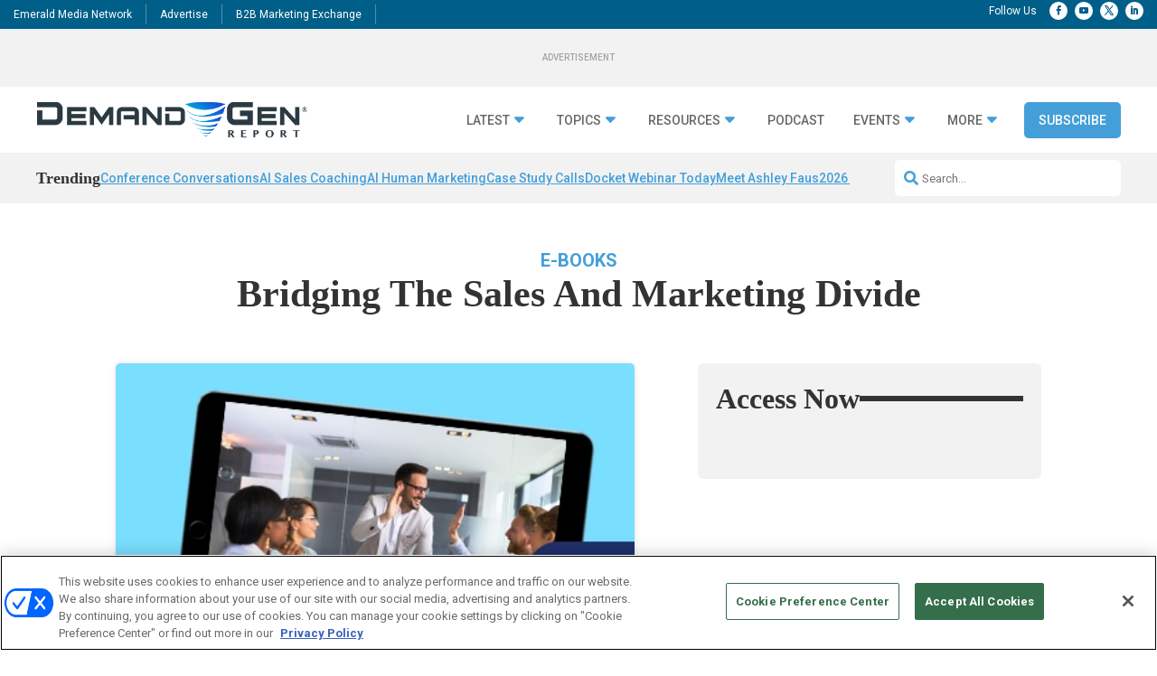

--- FILE ---
content_type: text/html; charset=UTF-8
request_url: https://www.demandgenreport.com/resources/bridging-the-sales-and-marketing-divide/6131/
body_size: 34394
content:
<!DOCTYPE html>
<html lang="en-US">
<head>
	<meta charset="UTF-8" />
<meta http-equiv="X-UA-Compatible" content="IE=edge">
	<link rel="pingback" href="https://www.demandgenreport.com/xmlrpc.php" />

	<script type="text/javascript">
		document.documentElement.className = 'js';
	</script>
	
	<?

<meta name='robots' content='index, follow, max-image-preview:large, max-snippet:-1, max-video-preview:-1' />
<!-- OneTrust Cookies Consent Notice start for demandgenreport.com -->
<script type="text/javascript" src=https://cdn.cookielaw.org/consent/e0cf5753-3aae-4418-8c41-ed5e9ad280e8-test/OtAutoBlock.js ></script>
<script src=https://cdn.cookielaw.org/scripttemplates/otSDKStub.js  type="text/javascript" charset="UTF-8" data-domain-script="e0cf5753-3aae-4418-8c41-ed5e9ad280e8-test" ></script>
<script type="text/javascript">
function OptanonWrapper() { }
</script>
<!-- OneTrust Cookies Consent Notice end for demandgenreport.com -->
	  
  <link rel='stylesheet' id='hubspot-global-css' href='https://cdn.jsdelivr.net/gh/Reach-Marketing/emx-hubspot@main/emerald-privacy-global.css' type='text/css' media='all' />
  <link rel='stylesheet' id='hubspot-css' href='https://cdn.jsdelivr.net/gh/Reach-Marketing/emx-hubspot@main/emerald-privacy-demandgenreport.css' type='text/css' media='all' />
  
  
	<!-- This site is optimized with the Yoast SEO plugin v23.7 - https://yoast.com/wordpress/plugins/seo/ -->
	<title>Bridging The Sales And Marketing Divide - Demand Gen Report</title>
	<link rel="canonical" href="https://www.demandgenreport.com/resources/bridging-the-sales-and-marketing-divide/6131/" />
	<meta property="og:locale" content="en_US" />
	<meta property="og:type" content="article" />
	<meta property="og:title" content="Bridging The Sales And Marketing Divide - Demand Gen Report" />
	<meta property="og:description" content="The relationship between sales and marketing, much like any other relationship, can be challenging. That said, it&#8217;s undeniable that the partnership between sales and marketing is critical. It&#8217;s one of the most important relationships for driving success within a company. Solutions based on AI technology can also contribute to bringing all these necessary elements together [&hellip;]" />
	<meta property="og:url" content="https://www.demandgenreport.com/resources/bridging-the-sales-and-marketing-divide/6131/" />
	<meta property="og:site_name" content="Demand Gen Report" />
	<meta property="article:modified_time" content="2024-02-20T19:16:47+00:00" />
	<meta property="og:image" content="https://www.demandgenreport.com/wp-content/uploads/2020/03/d6e07873164fb4b3622b53537a28d3fd.jpg" />
	<meta property="og:image:width" content="700" />
	<meta property="og:image:height" content="290" />
	<meta property="og:image:type" content="image/jpeg" />
	<meta name="twitter:card" content="summary_large_image" />
	<meta name="twitter:label1" content="Est. reading time" />
	<meta name="twitter:data1" content="1 minute" />
	<script type="application/ld+json" class="yoast-schema-graph">{"@context":"https://schema.org","@graph":[{"@type":"WebPage","@id":"https://www.demandgenreport.com/resources/bridging-the-sales-and-marketing-divide/6131/","url":"https://www.demandgenreport.com/resources/bridging-the-sales-and-marketing-divide/6131/","name":"Bridging The Sales And Marketing Divide - Demand Gen Report","isPartOf":{"@id":"https://www.demandgenreport.com/#website"},"primaryImageOfPage":{"@id":"https://www.demandgenreport.com/resources/bridging-the-sales-and-marketing-divide/6131/#primaryimage"},"image":{"@id":"https://www.demandgenreport.com/resources/bridging-the-sales-and-marketing-divide/6131/#primaryimage"},"thumbnailUrl":"https://www.demandgenreport.com/wp-content/uploads/2020/03/d6e07873164fb4b3622b53537a28d3fd.jpg","datePublished":"2020-03-13T11:39:47+00:00","dateModified":"2024-02-20T19:16:47+00:00","breadcrumb":{"@id":"https://www.demandgenreport.com/resources/bridging-the-sales-and-marketing-divide/6131/#breadcrumb"},"inLanguage":"en-US","potentialAction":[{"@type":"ReadAction","target":["https://www.demandgenreport.com/resources/bridging-the-sales-and-marketing-divide/6131/"]}]},{"@type":"ImageObject","inLanguage":"en-US","@id":"https://www.demandgenreport.com/resources/bridging-the-sales-and-marketing-divide/6131/#primaryimage","url":"https://www.demandgenreport.com/wp-content/uploads/2020/03/d6e07873164fb4b3622b53537a28d3fd.jpg","contentUrl":"https://www.demandgenreport.com/wp-content/uploads/2020/03/d6e07873164fb4b3622b53537a28d3fd.jpg","width":700,"height":290,"caption":"The relationship between sales and marketing, much like any other relationship, can be challenging. That said, it&#8217;s undeniable that the partnership between sales and marketing is critical. It&#8217;s one of the most important relationships for driving success within a company. Solutions based on AI technology can also contribute to bringing all these necessary elements together and make these relationships better. This E-book provides key insights to drive engagement and bridge the sales and marketing divide. Check it out and learn: How sales and marketing perceive their relationship; The most pressing pain points for both departments; and How AI assistants can [&hellip;]"},{"@type":"BreadcrumbList","@id":"https://www.demandgenreport.com/resources/bridging-the-sales-and-marketing-divide/6131/#breadcrumb","itemListElement":[{"@type":"ListItem","position":1,"name":"Home","item":"https://www.demandgenreport.com/"},{"@type":"ListItem","position":2,"name":"Bridging The Sales And Marketing Divide"}]},{"@type":"WebSite","@id":"https://www.demandgenreport.com/#website","url":"https://www.demandgenreport.com/","name":"Demand Gen Report","description":"","potentialAction":[{"@type":"SearchAction","target":{"@type":"EntryPoint","urlTemplate":"https://www.demandgenreport.com/?s={search_term_string}"},"query-input":{"@type":"PropertyValueSpecification","valueRequired":true,"valueName":"search_term_string"}}],"inLanguage":"en-US"}]}</script>
	<!-- / Yoast SEO plugin. -->


<link rel='dns-prefetch' href='//cdn.parsely.com' />
<link rel='dns-prefetch' href='//cdnjs.cloudflare.com' />
<link rel='dns-prefetch' href='//use.fontawesome.com' />
<link rel='dns-prefetch' href='//fonts.googleapis.com' />
<link rel="alternate" type="application/rss+xml" title="Demand Gen Report &raquo; Feed" href="https://www.demandgenreport.com/feed/" />
<link rel="alternate" type="application/rss+xml" title="Demand Gen Report &raquo; Comments Feed" href="https://www.demandgenreport.com/comments/feed/" />
<link rel="alternate" title="oEmbed (JSON)" type="application/json+oembed" href="https://www.demandgenreport.com/wp-json/oembed/1.0/embed?url=https%3A%2F%2Fwww.demandgenreport.com%2Fresources%2Fbridging-the-sales-and-marketing-divide%2F6131%2F" />
<link rel="alternate" title="oEmbed (XML)" type="text/xml+oembed" href="https://www.demandgenreport.com/wp-json/oembed/1.0/embed?url=https%3A%2F%2Fwww.demandgenreport.com%2Fresources%2Fbridging-the-sales-and-marketing-divide%2F6131%2F&#038;format=xml" />
<meta content="Content Framework v.1.0.0" name="generator"/>				<script>
				var divimegapro_singleton = [];
				divimegapro_singleton['header'] = false;
				divimegapro_singleton['content'] = false;
				divimegapro_singleton['footer'] = false;
				var divimegapro_singleton_enabled = ( divimegapro_singleton['header'] || divimegapro_singleton['content'] || divimegapro_singleton['footer'] ) ? true : false;
				</script>
				
				<style id='wp-emoji-styles-inline-css' type='text/css'>

	img.wp-smiley, img.emoji {
		display: inline !important;
		border: none !important;
		box-shadow: none !important;
		height: 1em !important;
		width: 1em !important;
		margin: 0 0.07em !important;
		vertical-align: -0.1em !important;
		background: none !important;
		padding: 0 !important;
	}
/*# sourceURL=wp-emoji-styles-inline-css */
</style>
<style id='wp-block-library-inline-css' type='text/css'>
:root{--wp-block-synced-color:#7a00df;--wp-block-synced-color--rgb:122,0,223;--wp-bound-block-color:var(--wp-block-synced-color);--wp-editor-canvas-background:#ddd;--wp-admin-theme-color:#007cba;--wp-admin-theme-color--rgb:0,124,186;--wp-admin-theme-color-darker-10:#006ba1;--wp-admin-theme-color-darker-10--rgb:0,107,160.5;--wp-admin-theme-color-darker-20:#005a87;--wp-admin-theme-color-darker-20--rgb:0,90,135;--wp-admin-border-width-focus:2px}@media (min-resolution:192dpi){:root{--wp-admin-border-width-focus:1.5px}}.wp-element-button{cursor:pointer}:root .has-very-light-gray-background-color{background-color:#eee}:root .has-very-dark-gray-background-color{background-color:#313131}:root .has-very-light-gray-color{color:#eee}:root .has-very-dark-gray-color{color:#313131}:root .has-vivid-green-cyan-to-vivid-cyan-blue-gradient-background{background:linear-gradient(135deg,#00d084,#0693e3)}:root .has-purple-crush-gradient-background{background:linear-gradient(135deg,#34e2e4,#4721fb 50%,#ab1dfe)}:root .has-hazy-dawn-gradient-background{background:linear-gradient(135deg,#faaca8,#dad0ec)}:root .has-subdued-olive-gradient-background{background:linear-gradient(135deg,#fafae1,#67a671)}:root .has-atomic-cream-gradient-background{background:linear-gradient(135deg,#fdd79a,#004a59)}:root .has-nightshade-gradient-background{background:linear-gradient(135deg,#330968,#31cdcf)}:root .has-midnight-gradient-background{background:linear-gradient(135deg,#020381,#2874fc)}:root{--wp--preset--font-size--normal:16px;--wp--preset--font-size--huge:42px}.has-regular-font-size{font-size:1em}.has-larger-font-size{font-size:2.625em}.has-normal-font-size{font-size:var(--wp--preset--font-size--normal)}.has-huge-font-size{font-size:var(--wp--preset--font-size--huge)}.has-text-align-center{text-align:center}.has-text-align-left{text-align:left}.has-text-align-right{text-align:right}.has-fit-text{white-space:nowrap!important}#end-resizable-editor-section{display:none}.aligncenter{clear:both}.items-justified-left{justify-content:flex-start}.items-justified-center{justify-content:center}.items-justified-right{justify-content:flex-end}.items-justified-space-between{justify-content:space-between}.screen-reader-text{border:0;clip-path:inset(50%);height:1px;margin:-1px;overflow:hidden;padding:0;position:absolute;width:1px;word-wrap:normal!important}.screen-reader-text:focus{background-color:#ddd;clip-path:none;color:#444;display:block;font-size:1em;height:auto;left:5px;line-height:normal;padding:15px 23px 14px;text-decoration:none;top:5px;width:auto;z-index:100000}html :where(.has-border-color){border-style:solid}html :where([style*=border-top-color]){border-top-style:solid}html :where([style*=border-right-color]){border-right-style:solid}html :where([style*=border-bottom-color]){border-bottom-style:solid}html :where([style*=border-left-color]){border-left-style:solid}html :where([style*=border-width]){border-style:solid}html :where([style*=border-top-width]){border-top-style:solid}html :where([style*=border-right-width]){border-right-style:solid}html :where([style*=border-bottom-width]){border-bottom-style:solid}html :where([style*=border-left-width]){border-left-style:solid}html :where(img[class*=wp-image-]){height:auto;max-width:100%}:where(figure){margin:0 0 1em}html :where(.is-position-sticky){--wp-admin--admin-bar--position-offset:var(--wp-admin--admin-bar--height,0px)}@media screen and (max-width:600px){html :where(.is-position-sticky){--wp-admin--admin-bar--position-offset:0px}}

/*# sourceURL=wp-block-library-inline-css */
</style><link rel='stylesheet' id='wp-block-heading-css' href='https://www.demandgenreport.com/wp-includes/blocks/heading/style.min.css?ver=90ba352e6cda10f075886036f4d0bad3' type='text/css' media='all' />
<link rel='stylesheet' id='wp-block-latest-comments-css' href='https://www.demandgenreport.com/wp-includes/blocks/latest-comments/style.min.css?ver=90ba352e6cda10f075886036f4d0bad3' type='text/css' media='all' />
<link rel='stylesheet' id='wp-block-group-css' href='https://www.demandgenreport.com/wp-includes/blocks/group/style.min.css?ver=90ba352e6cda10f075886036f4d0bad3' type='text/css' media='all' />
<link rel='stylesheet' id='wp-block-group-theme-css' href='https://www.demandgenreport.com/wp-includes/blocks/group/theme.min.css?ver=90ba352e6cda10f075886036f4d0bad3' type='text/css' media='all' />
<link rel='stylesheet' id='wp-block-spacer-css' href='https://www.demandgenreport.com/wp-includes/blocks/spacer/style.min.css?ver=90ba352e6cda10f075886036f4d0bad3' type='text/css' media='all' />
<style id='global-styles-inline-css' type='text/css'>
:root{--wp--preset--aspect-ratio--square: 1;--wp--preset--aspect-ratio--4-3: 4/3;--wp--preset--aspect-ratio--3-4: 3/4;--wp--preset--aspect-ratio--3-2: 3/2;--wp--preset--aspect-ratio--2-3: 2/3;--wp--preset--aspect-ratio--16-9: 16/9;--wp--preset--aspect-ratio--9-16: 9/16;--wp--preset--color--black: #000000;--wp--preset--color--cyan-bluish-gray: #abb8c3;--wp--preset--color--white: #ffffff;--wp--preset--color--pale-pink: #f78da7;--wp--preset--color--vivid-red: #cf2e2e;--wp--preset--color--luminous-vivid-orange: #ff6900;--wp--preset--color--luminous-vivid-amber: #fcb900;--wp--preset--color--light-green-cyan: #7bdcb5;--wp--preset--color--vivid-green-cyan: #00d084;--wp--preset--color--pale-cyan-blue: #8ed1fc;--wp--preset--color--vivid-cyan-blue: #0693e3;--wp--preset--color--vivid-purple: #9b51e0;--wp--preset--gradient--vivid-cyan-blue-to-vivid-purple: linear-gradient(135deg,rgb(6,147,227) 0%,rgb(155,81,224) 100%);--wp--preset--gradient--light-green-cyan-to-vivid-green-cyan: linear-gradient(135deg,rgb(122,220,180) 0%,rgb(0,208,130) 100%);--wp--preset--gradient--luminous-vivid-amber-to-luminous-vivid-orange: linear-gradient(135deg,rgb(252,185,0) 0%,rgb(255,105,0) 100%);--wp--preset--gradient--luminous-vivid-orange-to-vivid-red: linear-gradient(135deg,rgb(255,105,0) 0%,rgb(207,46,46) 100%);--wp--preset--gradient--very-light-gray-to-cyan-bluish-gray: linear-gradient(135deg,rgb(238,238,238) 0%,rgb(169,184,195) 100%);--wp--preset--gradient--cool-to-warm-spectrum: linear-gradient(135deg,rgb(74,234,220) 0%,rgb(151,120,209) 20%,rgb(207,42,186) 40%,rgb(238,44,130) 60%,rgb(251,105,98) 80%,rgb(254,248,76) 100%);--wp--preset--gradient--blush-light-purple: linear-gradient(135deg,rgb(255,206,236) 0%,rgb(152,150,240) 100%);--wp--preset--gradient--blush-bordeaux: linear-gradient(135deg,rgb(254,205,165) 0%,rgb(254,45,45) 50%,rgb(107,0,62) 100%);--wp--preset--gradient--luminous-dusk: linear-gradient(135deg,rgb(255,203,112) 0%,rgb(199,81,192) 50%,rgb(65,88,208) 100%);--wp--preset--gradient--pale-ocean: linear-gradient(135deg,rgb(255,245,203) 0%,rgb(182,227,212) 50%,rgb(51,167,181) 100%);--wp--preset--gradient--electric-grass: linear-gradient(135deg,rgb(202,248,128) 0%,rgb(113,206,126) 100%);--wp--preset--gradient--midnight: linear-gradient(135deg,rgb(2,3,129) 0%,rgb(40,116,252) 100%);--wp--preset--font-size--small: 13px;--wp--preset--font-size--medium: 20px;--wp--preset--font-size--large: 36px;--wp--preset--font-size--x-large: 42px;--wp--preset--spacing--20: 0.44rem;--wp--preset--spacing--30: 0.67rem;--wp--preset--spacing--40: 1rem;--wp--preset--spacing--50: 1.5rem;--wp--preset--spacing--60: 2.25rem;--wp--preset--spacing--70: 3.38rem;--wp--preset--spacing--80: 5.06rem;--wp--preset--shadow--natural: 6px 6px 9px rgba(0, 0, 0, 0.2);--wp--preset--shadow--deep: 12px 12px 50px rgba(0, 0, 0, 0.4);--wp--preset--shadow--sharp: 6px 6px 0px rgba(0, 0, 0, 0.2);--wp--preset--shadow--outlined: 6px 6px 0px -3px rgb(255, 255, 255), 6px 6px rgb(0, 0, 0);--wp--preset--shadow--crisp: 6px 6px 0px rgb(0, 0, 0);}:root { --wp--style--global--content-size: 823px;--wp--style--global--wide-size: 1080px; }:where(body) { margin: 0; }.wp-site-blocks > .alignleft { float: left; margin-right: 2em; }.wp-site-blocks > .alignright { float: right; margin-left: 2em; }.wp-site-blocks > .aligncenter { justify-content: center; margin-left: auto; margin-right: auto; }:where(.is-layout-flex){gap: 0.5em;}:where(.is-layout-grid){gap: 0.5em;}.is-layout-flow > .alignleft{float: left;margin-inline-start: 0;margin-inline-end: 2em;}.is-layout-flow > .alignright{float: right;margin-inline-start: 2em;margin-inline-end: 0;}.is-layout-flow > .aligncenter{margin-left: auto !important;margin-right: auto !important;}.is-layout-constrained > .alignleft{float: left;margin-inline-start: 0;margin-inline-end: 2em;}.is-layout-constrained > .alignright{float: right;margin-inline-start: 2em;margin-inline-end: 0;}.is-layout-constrained > .aligncenter{margin-left: auto !important;margin-right: auto !important;}.is-layout-constrained > :where(:not(.alignleft):not(.alignright):not(.alignfull)){max-width: var(--wp--style--global--content-size);margin-left: auto !important;margin-right: auto !important;}.is-layout-constrained > .alignwide{max-width: var(--wp--style--global--wide-size);}body .is-layout-flex{display: flex;}.is-layout-flex{flex-wrap: wrap;align-items: center;}.is-layout-flex > :is(*, div){margin: 0;}body .is-layout-grid{display: grid;}.is-layout-grid > :is(*, div){margin: 0;}body{padding-top: 0px;padding-right: 0px;padding-bottom: 0px;padding-left: 0px;}:root :where(.wp-element-button, .wp-block-button__link){background-color: #32373c;border-width: 0;color: #fff;font-family: inherit;font-size: inherit;font-style: inherit;font-weight: inherit;letter-spacing: inherit;line-height: inherit;padding-top: calc(0.667em + 2px);padding-right: calc(1.333em + 2px);padding-bottom: calc(0.667em + 2px);padding-left: calc(1.333em + 2px);text-decoration: none;text-transform: inherit;}.has-black-color{color: var(--wp--preset--color--black) !important;}.has-cyan-bluish-gray-color{color: var(--wp--preset--color--cyan-bluish-gray) !important;}.has-white-color{color: var(--wp--preset--color--white) !important;}.has-pale-pink-color{color: var(--wp--preset--color--pale-pink) !important;}.has-vivid-red-color{color: var(--wp--preset--color--vivid-red) !important;}.has-luminous-vivid-orange-color{color: var(--wp--preset--color--luminous-vivid-orange) !important;}.has-luminous-vivid-amber-color{color: var(--wp--preset--color--luminous-vivid-amber) !important;}.has-light-green-cyan-color{color: var(--wp--preset--color--light-green-cyan) !important;}.has-vivid-green-cyan-color{color: var(--wp--preset--color--vivid-green-cyan) !important;}.has-pale-cyan-blue-color{color: var(--wp--preset--color--pale-cyan-blue) !important;}.has-vivid-cyan-blue-color{color: var(--wp--preset--color--vivid-cyan-blue) !important;}.has-vivid-purple-color{color: var(--wp--preset--color--vivid-purple) !important;}.has-black-background-color{background-color: var(--wp--preset--color--black) !important;}.has-cyan-bluish-gray-background-color{background-color: var(--wp--preset--color--cyan-bluish-gray) !important;}.has-white-background-color{background-color: var(--wp--preset--color--white) !important;}.has-pale-pink-background-color{background-color: var(--wp--preset--color--pale-pink) !important;}.has-vivid-red-background-color{background-color: var(--wp--preset--color--vivid-red) !important;}.has-luminous-vivid-orange-background-color{background-color: var(--wp--preset--color--luminous-vivid-orange) !important;}.has-luminous-vivid-amber-background-color{background-color: var(--wp--preset--color--luminous-vivid-amber) !important;}.has-light-green-cyan-background-color{background-color: var(--wp--preset--color--light-green-cyan) !important;}.has-vivid-green-cyan-background-color{background-color: var(--wp--preset--color--vivid-green-cyan) !important;}.has-pale-cyan-blue-background-color{background-color: var(--wp--preset--color--pale-cyan-blue) !important;}.has-vivid-cyan-blue-background-color{background-color: var(--wp--preset--color--vivid-cyan-blue) !important;}.has-vivid-purple-background-color{background-color: var(--wp--preset--color--vivid-purple) !important;}.has-black-border-color{border-color: var(--wp--preset--color--black) !important;}.has-cyan-bluish-gray-border-color{border-color: var(--wp--preset--color--cyan-bluish-gray) !important;}.has-white-border-color{border-color: var(--wp--preset--color--white) !important;}.has-pale-pink-border-color{border-color: var(--wp--preset--color--pale-pink) !important;}.has-vivid-red-border-color{border-color: var(--wp--preset--color--vivid-red) !important;}.has-luminous-vivid-orange-border-color{border-color: var(--wp--preset--color--luminous-vivid-orange) !important;}.has-luminous-vivid-amber-border-color{border-color: var(--wp--preset--color--luminous-vivid-amber) !important;}.has-light-green-cyan-border-color{border-color: var(--wp--preset--color--light-green-cyan) !important;}.has-vivid-green-cyan-border-color{border-color: var(--wp--preset--color--vivid-green-cyan) !important;}.has-pale-cyan-blue-border-color{border-color: var(--wp--preset--color--pale-cyan-blue) !important;}.has-vivid-cyan-blue-border-color{border-color: var(--wp--preset--color--vivid-cyan-blue) !important;}.has-vivid-purple-border-color{border-color: var(--wp--preset--color--vivid-purple) !important;}.has-vivid-cyan-blue-to-vivid-purple-gradient-background{background: var(--wp--preset--gradient--vivid-cyan-blue-to-vivid-purple) !important;}.has-light-green-cyan-to-vivid-green-cyan-gradient-background{background: var(--wp--preset--gradient--light-green-cyan-to-vivid-green-cyan) !important;}.has-luminous-vivid-amber-to-luminous-vivid-orange-gradient-background{background: var(--wp--preset--gradient--luminous-vivid-amber-to-luminous-vivid-orange) !important;}.has-luminous-vivid-orange-to-vivid-red-gradient-background{background: var(--wp--preset--gradient--luminous-vivid-orange-to-vivid-red) !important;}.has-very-light-gray-to-cyan-bluish-gray-gradient-background{background: var(--wp--preset--gradient--very-light-gray-to-cyan-bluish-gray) !important;}.has-cool-to-warm-spectrum-gradient-background{background: var(--wp--preset--gradient--cool-to-warm-spectrum) !important;}.has-blush-light-purple-gradient-background{background: var(--wp--preset--gradient--blush-light-purple) !important;}.has-blush-bordeaux-gradient-background{background: var(--wp--preset--gradient--blush-bordeaux) !important;}.has-luminous-dusk-gradient-background{background: var(--wp--preset--gradient--luminous-dusk) !important;}.has-pale-ocean-gradient-background{background: var(--wp--preset--gradient--pale-ocean) !important;}.has-electric-grass-gradient-background{background: var(--wp--preset--gradient--electric-grass) !important;}.has-midnight-gradient-background{background: var(--wp--preset--gradient--midnight) !important;}.has-small-font-size{font-size: var(--wp--preset--font-size--small) !important;}.has-medium-font-size{font-size: var(--wp--preset--font-size--medium) !important;}.has-large-font-size{font-size: var(--wp--preset--font-size--large) !important;}.has-x-large-font-size{font-size: var(--wp--preset--font-size--x-large) !important;}
/*# sourceURL=global-styles-inline-css */
</style>

<link rel='stylesheet' id='font-awesome-css' href='https://use.fontawesome.com/releases/v5.15.4/css/all.css?ver=90ba352e6cda10f075886036f4d0bad3' type='text/css' media='all' />
<link rel='stylesheet' id='divi-modal-popup-styles-css' href='https://www.demandgenreport.com/wp-content/plugins/divi-modal-popup/styles/style.min.css?ver=1.0.6' type='text/css' media='all' />
<link rel='stylesheet' id='et-builder-googlefonts-cached-css' href='https://fonts.googleapis.com/css?family=Roboto:100,100italic,300,300italic,regular,italic,500,500italic,700,700italic,900,900italic&#038;subset=latin,latin-ext&#038;display=swap' type='text/css' media='all' />
<link rel='stylesheet' id='malinky-ajax-pagination-css' href='https://www.demandgenreport.com/wp-content/plugins/malinky-ajax-pagination/css/style.css' type='text/css' media='all' />
<link rel='stylesheet' id='divi-style-parent-css' href='https://www.demandgenreport.com/wp-content/themes/Divi/style-static.min.css?ver=4.27.4' type='text/css' media='all' />
<link rel='stylesheet' id='divi-style-css' href='https://www.demandgenreport.com/wp-content/themes/Content-Framework/style.css?ver=4.27.4' type='text/css' media='all' />
<link rel='stylesheet' id='gforms_reset_css-css' href='https://www.demandgenreport.com/wp-content/plugins/gravityforms/legacy/css/formreset.min.css?ver=2.9.24' type='text/css' media='all' />
<link rel='stylesheet' id='gforms_formsmain_css-css' href='https://www.demandgenreport.com/wp-content/plugins/gravityforms/legacy/css/formsmain.min.css?ver=2.9.24' type='text/css' media='all' />
<link rel='stylesheet' id='gforms_ready_class_css-css' href='https://www.demandgenreport.com/wp-content/plugins/gravityforms/legacy/css/readyclass.min.css?ver=2.9.24' type='text/css' media='all' />
<link rel='stylesheet' id='gforms_browsers_css-css' href='https://www.demandgenreport.com/wp-content/plugins/gravityforms/legacy/css/browsers.min.css?ver=2.9.24' type='text/css' media='all' />
<link rel='stylesheet' id='DiviMegaPro-main-css' href='https://www.demandgenreport.com/wp-content/plugins/divi-mega-pro/assets/css/main.css?ver=1.9.8.2' type='text/css' media='all' />
<link rel='stylesheet' id='DiviMegaPro-main-media-query-css' href='https://www.demandgenreport.com/wp-content/plugins/divi-mega-pro/assets/css/main-media-query.css?ver=1.9.8.2' type='text/css' media='all' />
<link rel='stylesheet' id='DiviMegaPro-tippy-animations-css' href='https://www.demandgenreport.com/wp-content/plugins/divi-mega-pro/assets/libraries/tippy/css/animations.css?ver=1.9.8.2' type='text/css' media='all' />
<script type="text/javascript" src="https://www.demandgenreport.com/wp-includes/js/jquery/jquery.min.js?ver=3.7.1" id="jquery-core-js"></script>
<script type="text/javascript" src="https://www.demandgenreport.com/wp-includes/js/jquery/jquery-migrate.min.js?ver=3.4.1" id="jquery-migrate-js"></script>
<script type="text/javascript" id="custom-menu-link-js-js-extra">
/* <![CDATA[ */
var menuImage = {"imageSrc":"https://www.demandgenreport.com/wp-content/plugins/universal-custom-footer/inc/privacyoptions29x14.png"};
//# sourceURL=custom-menu-link-js-js-extra
/* ]]> */
</script>
<script type="text/javascript" src="https://www.demandgenreport.com/wp-content/plugins/universal-custom-footer/inc/custom.js" id="custom-menu-link-js-js"></script>
<script type="text/javascript" src="https://www.demandgenreport.com/wp-content/plugins/divi-mega-pro/assets/js/popper-1.16.1.min.js?ver=1.9.8.2" id="DiviMegaPro-popper-js"></script>
<script type="text/javascript" src="https://www.demandgenreport.com/wp-content/plugins/divi-mega-pro/assets/js/tippy-5.2.1.min.js?ver=1.9.8.2" id="DiviMegaPro-tippy-js"></script>
<link rel="https://api.w.org/" href="https://www.demandgenreport.com/wp-json/" /><link rel="alternate" title="JSON" type="application/json" href="https://www.demandgenreport.com/wp-json/wp/v2/resource/6131" /><link rel="EditURI" type="application/rsd+xml" title="RSD" href="https://www.demandgenreport.com/xmlrpc.php?rsd" />

<link rel='shortlink' href='https://www.demandgenreport.com/?p=6131' />
<script type="application/ld+json">{"@context":"https:\/\/schema.org","@type":"NewsArticle","headline":"Bridging The Sales And Marketing Divide","url":"http:\/\/www.demandgenreport.com\/resources\/bridging-the-sales-and-marketing-divide\/6131\/","mainEntityOfPage":{"@type":"WebPage","@id":"http:\/\/www.demandgenreport.com\/resources\/bridging-the-sales-and-marketing-divide\/6131\/"},"thumbnailUrl":"https:\/\/www.demandgenreport.com\/wp-content\/uploads\/2020\/03\/d6e07873164fb4b3622b53537a28d3fd-150x150.jpg","image":{"@type":"ImageObject","url":"https:\/\/www.demandgenreport.com\/wp-content\/uploads\/2020\/03\/d6e07873164fb4b3622b53537a28d3fd.jpg"},"articleSection":"E-books","author":[{"@type":"Person","name":"Mike Diana"}],"creator":["Mike Diana"],"publisher":{"@type":"Organization","name":"Demand Gen Report","logo":"https:\/\/www.demandgenreport.com\/wp-content\/uploads\/2024\/01\/dgr_v3_funnel-1.png"},"keywords":[],"dateCreated":"2020-03-13T11:39:47Z","datePublished":"2020-03-13T11:39:47Z","dateModified":"2024-02-20T19:16:47Z"}</script>	<script async="async" src="https://securepubads.g.doubleclick.net/tag/js/gpt.js"></script>
	<script>
  		window.googletag = window.googletag || {cmd: []};
	</script>
	<script>


   
 		var networkCode = 5993;
		var topLevelAdUnit = "nbm.con.dgr";
   		var adslot = "resources/landing";
   		var adUnit = topLevelAdUnit + "/" + adslot;
   		var slotName = "/" + networkCode + "/" + adUnit;
		var s1 = "resources";
		var s2 = "landing";
   		var ptype = "landing";
   		var pid = "6131";
   		var test = ""; 
		console.log(slotName);

	    googletag.cmd.push(() => {
	   		var topMapping = googletag.sizeMapping().
	    		addSize([1024, 0], [[970, 90], [728, 90]]). // Desktop
	    		addSize([768, 0], [728, 90]). // Tablet
	    		addSize([330, 0], [320, 50]). // Phone
	    		build();

	   		var rightMapping = googletag.sizeMapping().
	    		addSize([1024, 0], [[300, 600], [300, 250]]). // Desktop
	    		addSize([768, 0], [300, 250]). // Tablet
	    		addSize([330, 0], [300, 250]). // Phone
	    		build();

	   		var bottomMapping = googletag.sizeMapping().
	    		addSize([1024, 0], [[970, 250], [970, 90], [728, 90]]). // Desktop
	    		addSize([768, 0], [728, 90]). // Tablet
	    		addSize([330, 0], [300, 250]). // Phone
	    		build();

			var REFRESH_KEY = 'refresh';
			var REFRESH_VALUE = 'true';
			googletag.defineOutOfPageSlot(slotName, googletag.enums.OutOfPageFormat.BOTTOM_ANCHOR)
			?.addService(googletag.pubads())    
			?.setTargeting("pos", "bottom-anchor");

			googletag.defineOutOfPageSlot(slotName, googletag.enums.OutOfPageFormat.INTERSTITIAL)
			?.addService(googletag.pubads())    
			?.setTargeting("pos", "interstitial"); 			
			
			googletag.defineSlot(slotName, [[970,90], [728,90], [320, 50]], "top-leaderboard")
			.defineSizeMapping(topMapping)
			.addService(googletag.pubads())
			.setTargeting(REFRESH_KEY, REFRESH_VALUE)
			.setTargeting("pos", "top");

						googletag.defineSlot(slotName, [[970,90], [728,90], [320, 50]], "bottom-leaderboard")
			.defineSizeMapping(bottomMapping)
			.addService(googletag.pubads())
			.setTargeting(REFRESH_KEY, REFRESH_VALUE)
			.setTargeting("pos", "bottom");

		 	var SECONDS_TO_WAIT_AFTER_VIEWABILITY = 90;

			  googletag.pubads().addEventListener('impressionViewable', function(event) {
				var slot = event.slot;
				if (slot.getTargeting(REFRESH_KEY).indexOf(REFRESH_VALUE) > -1) {
				  setTimeout(function() {
					googletag.pubads().refresh([slot]);
				  }, SECONDS_TO_WAIT_AFTER_VIEWABILITY * 1000);
				}
			  });
 
			googletag.pubads().enableLazyLoad({
	            fetchMarginPercent: 500,
	            renderMarginPercent: 200,
	      		mobileScaling: 2.0,
  			});			
			googletag.pubads().enableSingleRequest();
			googletag.pubads().setTargeting("s1", s1 );
			googletag.pubads().setTargeting("s2", s2 );
			googletag.pubads().setTargeting("ptype", ptype );
			googletag.pubads().setTargeting("pid", pid );
			googletag.pubads().setTargeting("test", test);
									
			googletag.pubads().setCentering(true);
			googletag.pubads().collapseEmptyDivs();
			googletag.enableServices();


	});
	</script>
<meta name="viewport" content="width=device-width, initial-scale=1.0, maximum-scale=1.0, user-scalable=0" />		<script type="text/javascript">
		var ajax_url = 'https://www.demandgenreport.com/wp-admin/admin-ajax.php';
		</script>
		<script src="https://kit.fontawesome.com/32d880369c.js" crossorigin="anonymous"></script>

<!-- Google Tag Manager -->
<script>(function(w,d,s,l,i){w[l]=w[l]||[];w[l].push({'gtm.start':
new Date().getTime(),event:'gtm.js'});var f=d.getElementsByTagName(s)[0],
j=d.createElement(s),dl=l!='dataLayer'?'&l='+l:'';j.async=true;j.src=
'https://www.googletagmanager.com/gtm.js?id='+i+dl;f.parentNode.insertBefore(j,f);
})(window,document,'script','dataLayer','GTM-PWFXLL');</script>
<!-- End Google Tag Manager -->



<script>
jQuery(document).ready(function(){
    window.onFilterOptionChanged = function() {
        updateQueryParams();
    };

    window.removeFilter = function(filterType) {
        if (filterType === 'category') {
            jQuery('#filter-cat').val('');
        } else if (filterType === 'type') {
            jQuery('#filter-type').val('');
        }
        updateQueryParams();
    };

    function updateQueryParams() {
        var queryParams = new URLSearchParams(window.location.search);
        queryParams.set("category", jQuery('#filter-cat').val());
        queryParams.set("type", jQuery('#filter-type').val());
        history.replaceState(null, null, "?"+queryParams.toString());
        window.location.reload();
    }
});
</script>


<script>
	
jQuery(document).ready(function($) {
    function updateTabWidth() {
        if ($('.tab-content.current').length === 0) {
            $('ul.menu-tabs').addClass('full-width-tabs');
        } else {
            $('ul.menu-tabs').removeClass('full-width-tabs');
        }
    }

    $('.tab-link').click(function() {
        var tab_id = $(this).attr('data-tab');

        $('.tab-link').removeClass('current');
        $('.tab-content').removeClass('current');

        $(this).addClass('current');
        $("#" + tab_id).addClass('current');

        updateTabWidth();
    });

    // Initial check on page load
    updateTabWidth();
});

</script>


<script >
    jQuery(function($) {
        $(document).ready(function() {
            $("body ul.et_mobile_menu li.menu-item-has-children, body ul.et_mobile_menu  li.page_item_has_children").append('<a href="#" class="mobile-toggle"></a>');
            $('ul.et_mobile_menu li.menu-item-has-children .mobile-toggle, ul.et_mobile_menu li.page_item_has_children .mobile-toggle').click(function(event) {
                event.preventDefault();
                $(this).parent('li').toggleClass('dt-open');
                $(this).parent('li').find('ul.children').first().toggleClass('visible');
                $(this).parent('li').find('ul.sub-menu').first().toggleClass('visible');
            });
            iconFINAL = 'P';
            $('body ul.et_mobile_menu li.menu-item-has-children, body ul.et_mobile_menu li.page_item_has_children').attr('data-icon', iconFINAL);
            $('.mobile-toggle').on('mouseover', function() {
                $(this).parent().addClass('is-hover');
            }).on('mouseout', function() {
                $(this).parent().removeClass('is-hover');
            })
        });
    }); 
</script>

	
<style type="text/css">
  .hidden {opacity: 0;}
</style>

<script type="text/javascript">
  jQuery('html').addClass('hidden');
  jQuery(document).ready(function() {
  jQuery('html').removeClass('hidden');
});
</script>
	





<script>
jQuery(document).ready(function($) {
   $('body').on('click', '#category-all input[type="checkbox"]', function() {
       var $this = $(this);
       if($this.is(':checked')) {
           $this.closest('#category-all').find('input[type="checkbox"]').not($this).prop('checked', false);
       }
   });
 });
</script>

<script>

function preprocessSearchQuery(query) {
    // Example: Encode specific special characters or remove them
    return query.replace(/[.:\’\?]/g, '');
}

</script>








<link rel="icon" href="https://www.demandgenreport.com/wp-content/uploads/2024/01/dgr_v3_funnel-1-150x150.png" sizes="32x32" />
<link rel="icon" href="https://www.demandgenreport.com/wp-content/uploads/2024/01/dgr_v3_funnel-1.png" sizes="192x192" />
<link rel="apple-touch-icon" href="https://www.demandgenreport.com/wp-content/uploads/2024/01/dgr_v3_funnel-1.png" />
<meta name="msapplication-TileImage" content="https://www.demandgenreport.com/wp-content/uploads/2024/01/dgr_v3_funnel-1.png" />
<style id="et-divi-customizer-global-cached-inline-styles">body,.et_pb_column_1_2 .et_quote_content blockquote cite,.et_pb_column_1_2 .et_link_content a.et_link_main_url,.et_pb_column_1_3 .et_quote_content blockquote cite,.et_pb_column_3_8 .et_quote_content blockquote cite,.et_pb_column_1_4 .et_quote_content blockquote cite,.et_pb_blog_grid .et_quote_content blockquote cite,.et_pb_column_1_3 .et_link_content a.et_link_main_url,.et_pb_column_3_8 .et_link_content a.et_link_main_url,.et_pb_column_1_4 .et_link_content a.et_link_main_url,.et_pb_blog_grid .et_link_content a.et_link_main_url,body .et_pb_bg_layout_light .et_pb_post p,body .et_pb_bg_layout_dark .et_pb_post p{font-size:16px}.et_pb_slide_content,.et_pb_best_value{font-size:18px}body{color:#333333}h1,h2,h3,h4,h5,h6{color:#333333}body{line-height:1.5em}.container,.et_pb_row,.et_pb_slider .et_pb_container,.et_pb_fullwidth_section .et_pb_title_container,.et_pb_fullwidth_section .et_pb_title_featured_container,.et_pb_fullwidth_header:not(.et_pb_fullscreen) .et_pb_fullwidth_header_container{max-width:1200px}.et_boxed_layout #page-container,.et_boxed_layout.et_non_fixed_nav.et_transparent_nav #page-container #top-header,.et_boxed_layout.et_non_fixed_nav.et_transparent_nav #page-container #main-header,.et_fixed_nav.et_boxed_layout #page-container #top-header,.et_fixed_nav.et_boxed_layout #page-container #main-header,.et_boxed_layout #page-container .container,.et_boxed_layout #page-container .et_pb_row{max-width:1360px}a{color:#449fd8}#footer-widgets .footer-widget li:before{top:10.6px}@media only screen and (min-width:1500px){.et_pb_row{padding:30px 0}.et_pb_section{padding:60px 0}.single.et_pb_pagebuilder_layout.et_full_width_page .et_post_meta_wrapper{padding-top:90px}.et_pb_fullwidth_section{padding:0}}	h1,h2,h3,h4,h5,h6{font-family:'Georgia',Georgia,"Times New Roman",serif}body,input,textarea,select{font-family:'Roboto',Helvetica,Arial,Lucida,sans-serif}div#post-single-slider .slide,.pss-content .featured-image,.post-single-slider1 .slide{height:400px;width:100%;background-position:center;background-size:cover;background-repeat:no-repeat;max-width:1200px;margin:0 auto;position:relative;border-radius:5px 5px 0px 5px}@media(max-width:981px){div#post-single-slider .slide,.pss-content .featured-image,.post-single-slider1 .slide{height:250px}}nav.small-imgs img{width:150px}a.gallery-btn{display:inline-block;background:#449fd8;color:#fff!important;border-radius:0px 0px 5px 5px;padding:5px 20px 5px 40px;float:right;position:relative;text-transform:uppercase}a.gallery-btn:before{content:"";background-image:url(/wp-content/uploads/2023/11/gallery-icon.png);position:absolute;width:20px;height:20px;top:10px;left:10px;z-index:9999;background-size:contain;background-position:left center;background-repeat:no-repeat}@media(max-width:767px){a.gallery-btn{font-size:14px}}.copyright-text{font-size:14px;font-style:italic;color:#000}a.back-btn{display:inline-block;background:#449fd8;color:#fff!important;border-radius:5px;padding:7px 24px;margin-bottom:20px;text-transform:uppercase;font-weight:700}h1.post-title{font-family:'Georgia',Georgia,"Times New Roman",serif;font-weight:700;font-size:48px;line-height:56px;max-width:800px}.post-info{display:flex;justify-content:space-between;align-items:flex-end}span.divider{font-size:40px;vertical-align:middle;padding:0px 10px;color:#000}</style></head>
<body class="wp-singular resource-template-default single single-resource postid-6131 wp-theme-Divi wp-child-theme-Content-Framework et-tb-has-template et-tb-has-header et-tb-has-body et-tb-has-footer et_pb_button_helper_class et_cover_background et_pb_gutter osx et_pb_gutters1 et_divi_theme et-db">
	<div id="page-container">
<div id="et-boc" class="et-boc">
			
		<header class="et-l et-l--header">
			<div class="et_builder_inner_content et_pb_gutters1">
		<div class="et_pb_section et_pb_section_0_tb_header et_pb_with_background et_section_regular et_pb_section--with-menu" >
				
				
				
				
				
				
				<div class="et_pb_row et_pb_row_0_tb_header et_pb_equal_columns et_pb_row--with-menu">
				<div class="et_pb_column et_pb_column_1_2 et_pb_column_0_tb_header  et_pb_css_mix_blend_mode_passthrough et_pb_column--with-menu">
				
				
				
				
				<div id="network_nav_menu" class="et_pb_module et_pb_menu et_pb_menu_0_tb_header lwp-hide-mobile-menu et_pb_bg_layout_light  et_pb_text_align_center et_dropdown_animation_fade et_pb_menu--without-logo et_pb_menu--style-left_aligned">
					
					
					
					
					<div class="et_pb_menu_inner_container clearfix">
						
						<div class="et_pb_menu__wrap">
							<div class="et_pb_menu__menu">
								<nav class="et-menu-nav"><ul id="menu-network-nav-menu" class="et-menu nav"><li id="menu-item-13287" class="et_pb_menu_page_id-13287 menu-item menu-item-type-custom menu-item-object-custom menu-item-13287"><a target="_blank" href="https://emeraldx.com">Emerald Media Network</a></li>
<li id="menu-item-40823" class="et_pb_menu_page_id-38448 menu-item menu-item-type-post_type menu-item-object-page menu-item-40823"><a href="https://www.demandgenreport.com/advertise/">Advertise</a></li>
<li id="menu-item-13289" class="et_pb_menu_page_id-13289 menu-item menu-item-type-custom menu-item-object-custom menu-item-13289"><a target="_blank" href="https://b2bmarketing.exchange/west/">B2B Marketing Exchange</a></li>
</ul></nav>
							</div>
							
							
							<div class="et_mobile_nav_menu">
				<div class="mobile_nav closed">
					<span class="mobile_menu_bar"></span>
				</div>
			</div>
						</div>
						
					</div>
				</div>
			</div><div class="et_pb_column et_pb_column_1_2 et_pb_column_1_tb_header  et_pb_css_mix_blend_mode_passthrough et-last-child">
				
				
				
				
				<ul id="network_nav_social" class="et_pb_module et_pb_social_media_follow et_pb_social_media_follow_0_tb_header clearfix  et_pb_text_align_right et_pb_bg_layout_light">
				
				
				
				
				<li
            class='et_pb_social_media_follow_network_0_tb_header et_pb_social_icon et_pb_social_network_link  et-social-facebook'><a
              href='https://www.facebook.com/DemandGenReport'
              class='icon et_pb_with_border'
              title='Follow on Facebook'
               target="_blank"><span
                class='et_pb_social_media_follow_network_name'
                aria-hidden='true'
                >Follow</span></a></li><li
            class='et_pb_social_media_follow_network_1_tb_header et_pb_social_icon et_pb_social_network_link  et-social-youtube'><a
              href='https://www.youtube.com/channel/UCXRz4sldn_k04ruaujqOAuA'
              class='icon et_pb_with_border'
              title='Follow on Youtube'
               target="_blank"><span
                class='et_pb_social_media_follow_network_name'
                aria-hidden='true'
                >Follow</span></a></li><li
            class='et_pb_social_media_follow_network_2_tb_header et_pb_social_icon et_pb_social_network_link  et-social-twitter'><a
              href='https://twitter.com/DG_Report'
              class='icon et_pb_with_border'
              title='Follow on X'
               target="_blank"><span
                class='et_pb_social_media_follow_network_name'
                aria-hidden='true'
                >Follow</span></a></li><li
            class='et_pb_social_media_follow_network_3_tb_header et_pb_social_icon et_pb_social_network_link  et-social-linkedin'><a
              href='https://www.linkedin.com/company/demand-gen-report/'
              class='icon et_pb_with_border'
              title='Follow on LinkedIn'
               target="_blank"><span
                class='et_pb_social_media_follow_network_name'
                aria-hidden='true'
                >Follow</span></a></li>
			</ul>
			</div>
				
				
				
				
			</div>
				
				
			</div><div class="et_pb_section et_pb_section_1_tb_header et_pb_with_background et_section_regular" >
				
				
				
				
				
				
				<div class="et_pb_row et_pb_row_1_tb_header">
				<div class="et_pb_column et_pb_column_4_4 et_pb_column_2_tb_header  et_pb_css_mix_blend_mode_passthrough et-last-child">
				
				
				
				
				<div class="et_pb_module et_pb_code et_pb_code_0_tb_header  et_pb_text_align_center">
				
				
				
				
				<div class="et_pb_code_inner"><div id="top-leaderboard" style="min-width: 320px; min-height: 50px;">
 <script type="text/javascript">
  googletag.cmd.push(function() {
        googletag.display("top-leaderboard");});
  </script>
</div>
<span class="ad-tag-label">ADVERTISEMENT</span></div>
			</div>
			</div>
				
				
				
				
			</div>
				
				
			</div><div class="et_pb_section et_pb_section_2_tb_header main-content-navigation et_pb_sticky_module et_section_regular et_pb_section--with-menu" >
				
				
				
				
				
				
				<div class="et_pb_row et_pb_row_2_tb_header et_pb_equal_columns et_pb_row--with-menu">
				<div class="et_pb_column et_pb_column_1_4 et_pb_column_3_tb_header  et_pb_css_mix_blend_mode_passthrough">
				
				
				
				
				<div class="et_pb_module et_pb_image et_pb_image_0_tb_header">
				
				
				
				
				<a href="https://www.demandgenreport.com/"><span class="et_pb_image_wrap "><img decoding="async" width="500" height="72" src="https://www.demandgenreport.com/wp-content/uploads/2024/01/dgr_logo_2019-1.png" alt="" title="" srcset="https://www.demandgenreport.com/wp-content/uploads/2024/01/dgr_logo_2019-1.png 500w, https://www.demandgenreport.com/wp-content/uploads/2024/01/dgr_logo_2019-1-480x69.png 480w" sizes="(min-width: 0px) and (max-width: 480px) 480px, (min-width: 481px) 500px, 100vw" class="wp-image-36359" /></span></a>
			</div>
			</div><div class="et_pb_column et_pb_column_3_4 et_pb_column_4_tb_header  et_pb_css_mix_blend_mode_passthrough et-last-child et_pb_column--with-menu">
				
				
				
				
				<div id="custom_primary_nav" class="et_pb_module et_pb_menu et_pb_menu_1_tb_header et_pb_bg_layout_light  et_pb_text_align_right et_dropdown_animation_fade et_pb_menu--without-logo et_pb_menu--style-left_aligned">
					
					
					
					
					<div class="et_pb_menu_inner_container clearfix">
						
						<div class="et_pb_menu__wrap">
							<div class="et_pb_menu__menu">
								<nav class="et-menu-nav"><ul id="menu-primary-menu" class="et-menu nav"><li class="et_pb_menu_page_id-38000 menu-item menu-item-type-custom menu-item-object-custom menu-item-has-children menu-item-38000"><a href="/latest/">Latest</a>
<ul class="sub-menu">
	<li class="et_pb_menu_page_id-38001 menu-item menu-item-type-custom menu-item-object-custom menu-item-38001"><a href="/latest/">View All Posts »</a></li>
	<li class="et_pb_menu_page_id-19184 menu-item menu-item-type-taxonomy menu-item-object-category menu-item-40184"><a href="https://www.demandgenreport.com/industry-news/">Industry News</a></li>
	<li class="et_pb_menu_page_id-19181 menu-item menu-item-type-taxonomy menu-item-object-category menu-item-40185"><a href="https://www.demandgenreport.com/demanding-views/">Demanding Views</a></li>
	<li class="et_pb_menu_page_id-19183 menu-item menu-item-type-taxonomy menu-item-object-category menu-item-40186"><a href="https://www.demandgenreport.com/financial-news/">Financial News</a></li>
	<li class="et_pb_menu_page_id-19185 menu-item menu-item-type-taxonomy menu-item-object-category menu-item-40187"><a href="https://www.demandgenreport.com/solution-spotlight/">Solution Spotlight</a></li>
	<li class="et_pb_menu_page_id-19180 menu-item menu-item-type-taxonomy menu-item-object-category menu-item-40188"><a href="https://www.demandgenreport.com/case-studies/">Case Studies</a></li>
	<li class="et_pb_menu_page_id--148 menu-item menu-item-type-post_type_archive menu-item-object-podcast menu-item-40189"><a href="https://www.demandgenreport.com/podcasts/">Podcasts</a></li>
	<li class="et_pb_menu_page_id-19179 menu-item menu-item-type-taxonomy menu-item-object-category menu-item-40191"><a href="https://www.demandgenreport.com/blog/">Blogs</a></li>
</ul>
</li>
<li class="et_pb_menu_page_id-13267 menu-item menu-item-type-custom menu-item-object-custom menu-item-has-children menu-item-13267"><a href="/latest/">Topics</a>
<ul class="sub-menu">
	<li class="et_pb_menu_page_id-38530 menu-item menu-item-type-custom menu-item-object-custom menu-item-38530"><a href="/latest/">View All Posts »</a></li>
	<li class="et_pb_menu_page_id-19125 menu-item menu-item-type-taxonomy menu-item-object-topic menu-item-38131"><a href="https://www.demandgenreport.com/topic/abm-abx/">ABM/ABX</a></li>
	<li class="et_pb_menu_page_id-19128 menu-item menu-item-type-taxonomy menu-item-object-topic menu-item-38132"><a href="https://www.demandgenreport.com/topic/content-strategy/">Content Strategy</a></li>
	<li class="et_pb_menu_page_id-19132 menu-item menu-item-type-taxonomy menu-item-object-topic menu-item-38133"><a href="https://www.demandgenreport.com/topic/demand-generation/">Demand Generation</a></li>
	<li class="et_pb_menu_page_id-19134 menu-item menu-item-type-taxonomy menu-item-object-topic menu-item-38134"><a href="https://www.demandgenreport.com/topic/go-to-market-strategy/">Go-To-Market Strategy</a></li>
	<li class="et_pb_menu_page_id-19140 menu-item menu-item-type-taxonomy menu-item-object-topic menu-item-38135"><a href="https://www.demandgenreport.com/topic/personalization/">Personalization</a></li>
	<li class="et_pb_menu_page_id-19141 menu-item menu-item-type-taxonomy menu-item-object-topic menu-item-38136"><a href="https://www.demandgenreport.com/topic/predictive-marketing/">Predictive Marketing</a></li>
	<li class="et_pb_menu_page_id-19142 menu-item menu-item-type-taxonomy menu-item-object-topic menu-item-38137"><a href="https://www.demandgenreport.com/topic/revenue-sales-operations/">Revenue Operations</a></li>
	<li class="et_pb_menu_page_id-19143 menu-item menu-item-type-taxonomy menu-item-object-topic menu-item-38138"><a href="https://www.demandgenreport.com/topic/sales-enablement-acceleration/">Sales Enablement</a></li>
</ul>
</li>
<li class="et_pb_menu_page_id--180 menu-item menu-item-type-post_type_archive menu-item-object-resource menu-item-has-children menu-item-38140"><a>Resources</a>
<ul class="sub-menu">
	<li class="et_pb_menu_page_id-40752 menu-item menu-item-type-post_type menu-item-object-page menu-item-40756"><a href="https://www.demandgenreport.com/resources/">View All Resources »</a></li>
	<li class="et_pb_menu_page_id-19155 menu-item menu-item-type-taxonomy menu-item-object-resource_category menu-item-38141"><a href="https://www.demandgenreport.com/resources/state-of-guides/">&#8220;State Of&#8221; Guides</a></li>
	<li class="et_pb_menu_page_id-19154 menu-item menu-item-type-taxonomy menu-item-object-resource_category menu-item-38142"><a href="https://www.demandgenreport.com/resources/tactical-guides/">Tactical Guides</a></li>
	<li class="et_pb_menu_page_id-19148 menu-item menu-item-type-taxonomy menu-item-object-resource_category menu-item-38143"><a href="https://www.demandgenreport.com/resources/research/">Research</a></li>
	<li class="et_pb_menu_page_id-19149 menu-item menu-item-type-taxonomy menu-item-object-resource_category menu-item-38144"><a href="https://www.demandgenreport.com/resources/reports/">Reports</a></li>
	<li class="et_pb_menu_page_id-19150 menu-item menu-item-type-taxonomy menu-item-object-resource_category menu-item-38145"><a href="https://www.demandgenreport.com/resources/webinars/">Webinars</a></li>
	<li class="et_pb_menu_page_id-19146 menu-item menu-item-type-taxonomy menu-item-object-resource_category current-resource-ancestor current-menu-parent current-resource-parent menu-item-38146"><a href="https://www.demandgenreport.com/resources/e-books/">E-books</a></li>
	<li class="et_pb_menu_page_id-19151 menu-item menu-item-type-taxonomy menu-item-object-resource_category menu-item-38147"><a href="https://www.demandgenreport.com/resources/white-papers/">White Papers</a></li>
	<li class="et_pb_menu_page_id-19152 menu-item menu-item-type-taxonomy menu-item-object-resource_category menu-item-38148"><a href="https://www.demandgenreport.com/resources/ipapers/">iPapers</a></li>
	<li class="et_pb_menu_page_id-19147 menu-item menu-item-type-taxonomy menu-item-object-resource_category menu-item-38149"><a href="https://www.demandgenreport.com/resources/infographics/">Infographics</a></li>
</ul>
</li>
<li class="et_pb_menu_page_id--148 menu-item menu-item-type-post_type_archive menu-item-object-podcast menu-item-38139"><a href="https://www.demandgenreport.com/podcasts/">Podcast</a></li>
<li class="divimegapro-38383 et_pb_menu_page_id--247 menu-item menu-item-type-post_type_archive menu-item-object-event menu-item-38160"><a href="https://www.demandgenreport.com/events/">Events</a></li>
<li class="adjust-left et_pb_menu_page_id-13278 menu-item menu-item-type-custom menu-item-object-custom menu-item-has-children menu-item-13278"><a href="#">More</a>
<ul class="sub-menu">
	<li class="et_pb_menu_page_id-40813 menu-item menu-item-type-post_type menu-item-object-page menu-item-40818"><a href="https://www.demandgenreport.com/about/">About Us</a></li>
	<li class="et_pb_menu_page_id-38448 menu-item menu-item-type-post_type menu-item-object-page menu-item-40821"><a href="https://www.demandgenreport.com/advertise/">Advertise</a></li>
	<li class="et_pb_menu_page_id-1968 menu-item menu-item-type-post_type menu-item-object-page menu-item-40829"><a href="https://www.demandgenreport.com/editorial-calendar/">Editorial Calendar</a></li>
</ul>
</li>
<li class="menu-subscribe et_pb_menu_page_id-1740 menu-item menu-item-type-post_type menu-item-object-page menu-item-13286"><a href="https://www.demandgenreport.com/subscribe/">Subscribe</a></li>
</ul></nav>
							</div>
							
							<button type="button" class="et_pb_menu__icon et_pb_menu__search-button"></button>
							<div class="et_mobile_nav_menu">
				<div class="mobile_nav closed">
					<span class="mobile_menu_bar"></span>
				</div>
			</div>
						</div>
						<div class="et_pb_menu__search-container et_pb_menu__search-container--disabled">
				<div class="et_pb_menu__search">
					<form role="search" method="get" class="et_pb_menu__search-form" action="https://www.demandgenreport.com/">
						<input type="search" class="et_pb_menu__search-input" placeholder="Search &hellip;" name="s" title="Search for:" />
					</form>
					<button type="button" class="et_pb_menu__icon et_pb_menu__close-search-button"></button>
				</div>
			</div>
					</div>
				</div>
			</div>
				
				
				
				
			</div><div class="et_pb_row et_pb_row_3_tb_header et_pb_equal_columns et_pb_gutters1">
				<div class="et_pb_column et_pb_column_3_5 et_pb_column_5_tb_header  et_pb_css_mix_blend_mode_passthrough">
				
				
				
				
				<div class="et_pb_module et_pb_image et_pb_image_1_tb_header">
				
				
				
				
				<a href="https://www.demandgenreport.com/"><span class="et_pb_image_wrap "><img decoding="async" width="500" height="72" src="https://www.demandgenreport.com/wp-content/uploads/2024/01/dgr_logo_2019-1.png" alt="" title="" srcset="https://www.demandgenreport.com/wp-content/uploads/2024/01/dgr_logo_2019-1.png 500w, https://www.demandgenreport.com/wp-content/uploads/2024/01/dgr_logo_2019-1-480x69.png 480w" sizes="(min-width: 0px) and (max-width: 480px) 480px, (min-width: 481px) 500px, 100vw" class="wp-image-36359" /></span></a>
			</div><div class="et_pb_module el_modal_popup el_modal_popup_0_tb_header">
				
				
				
				
				
				
				<div class="et_pb_module_inner">
					<div class="el_modal_popup_wrapper el_modal_popup_top_center el_modal_popup_close_on_esc el_modal_popup_close_on_background_click" data-disable-website-scroll="on" data-id="el_modal_popup_module_30" data-re-render="on" data-autoplay-video="off" data-trigger-type="element" data-trigger-delay="3000ms"     data-trigger-element-id="mobile-text-button"  >
                <div class="el_modal_popup_inner_wrap">
                    
                    <div class="el_modal_popup_body"><div class="et_pb_section et_pb_section_3_tb_header et_pb_with_background et_section_regular" >
				
				
				
				
				
				
				<div class="et_pb_row et_pb_row_4_tb_header">
				<div class="et_pb_column et_pb_column_4_4 et_pb_column_6_tb_header  et_pb_css_mix_blend_mode_passthrough et-last-child">
				
				
				
				
				<div class="et_pb_module et_pb_code et_pb_code_1_tb_header">
				
				
				
				
				<div class="et_pb_code_inner"><div id="my-mobile-menu" class="mobile-menu"><ul class="menu-tabs"><li class="tab-link tab-with-child" data-tab="tab-38000">Latest</li><li class="tab-link tab-with-child" data-tab="tab-13267">Topics</li><li class="tab-link tab-with-child" data-tab="tab-38140">Resources</li><li class="tab-link"><a href="https://www.demandgenreport.com/podcasts/">Podcast</a></li><li class="tab-link"><a href="https://www.demandgenreport.com/events/">Events</a></li><li class="tab-link tab-with-child" data-tab="tab-13278">More</li><li class="tab-link"><a href="https://www.demandgenreport.com/subscribe/">Subscribe</a></li></ul><div id="tab-38000" class="tab-content"><a href="/latest/">View All Posts »</a><a href="https://www.demandgenreport.com/industry-news/">Industry News</a><a href="https://www.demandgenreport.com/demanding-views/">Demanding Views</a><a href="https://www.demandgenreport.com/financial-news/">Financial News</a><a href="https://www.demandgenreport.com/solution-spotlight/">Solution Spotlight</a><a href="https://www.demandgenreport.com/case-studies/">Case Studies</a><a href="https://www.demandgenreport.com/podcasts/">Podcasts</a><a href="https://www.demandgenreport.com/blog/">Blogs</a></div><div id="tab-13267" class="tab-content"><a href="/latest/">View All Posts »</a><a href="https://www.demandgenreport.com/topic/abm-abx/">ABM/ABX</a><a href="https://www.demandgenreport.com/topic/content-strategy/">Content Strategy</a><a href="https://www.demandgenreport.com/topic/demand-generation/">Demand Generation</a><a href="https://www.demandgenreport.com/topic/go-to-market-strategy/">Go-To-Market Strategy</a><a href="https://www.demandgenreport.com/topic/personalization/">Personalization</a><a href="https://www.demandgenreport.com/topic/predictive-marketing/">Predictive Marketing</a><a href="https://www.demandgenreport.com/topic/revenue-sales-operations/">Revenue Operations</a><a href="https://www.demandgenreport.com/topic/sales-enablement-acceleration/">Sales Enablement</a></div><div id="tab-38140" class="tab-content"><a href="https://www.demandgenreport.com/resources/">View All Resources »</a><a href="https://www.demandgenreport.com/resources/state-of-guides/">"State Of" Guides</a><a href="https://www.demandgenreport.com/resources/tactical-guides/">Tactical Guides</a><a href="https://www.demandgenreport.com/resources/research/">Research</a><a href="https://www.demandgenreport.com/resources/reports/">Reports</a><a href="https://www.demandgenreport.com/resources/webinars/">Webinars</a><a href="https://www.demandgenreport.com/resources/e-books/">E-books</a><a href="https://www.demandgenreport.com/resources/white-papers/">White Papers</a><a href="https://www.demandgenreport.com/resources/ipapers/">iPapers</a><a href="https://www.demandgenreport.com/resources/infographics/">Infographics</a></div><div id="tab-13278" class="tab-content"><a href="https://www.demandgenreport.com/about/">About Us</a><a href="https://www.demandgenreport.com/advertise/">Advertise</a><a href="https://www.demandgenreport.com/editorial-calendar/">Editorial Calendar</a></div></div></div>
			</div>
			</div>
				
				
				
				
			</div>
				
				
			</div></div>
                    
                </div>
            </div>
				</div>
			</div><div class="et_pb_module el_modal_popup el_modal_popup_1_tb_header">
				
				
				
				
				
				
				<div class="et_pb_module_inner">
					<div class="el_modal_popup_wrapper el_modal_popup_top_center el_modal_popup_close_on_background_click" data-disable-website-scroll="on" data-id="el_modal_popup_module_31" data-re-render="on" data-autoplay-video="off" data-trigger-type="element" data-trigger-delay="3000ms"      data-trigger-element-class="et_pb_icon_wrap" >
                <div class="el_modal_popup_inner_wrap">
                    <div class="el_modal_popup_header"><span class="el_modal_popup_close el_modal_popup_close_icon et-pb-icon">Q</span></div>
                    <div class="el_modal_popup_body"><div class="et_pb_section et_pb_section_4_tb_header et_section_regular" >
				
				
				
				
				
				
				<div class="et_pb_row et_pb_row_5_tb_header">
				<div class="et_pb_column et_pb_column_4_4 et_pb_column_7_tb_header  et_pb_css_mix_blend_mode_passthrough et-last-child">
				
				
				
				
				<div class="et_pb_module et_pb_code et_pb_code_2_tb_header popup-search">
				
				
				
				
				<div class="et_pb_code_inner"><form role="search" method="get" id="searchform" class="searchform" action="https://www.demandgenreport.com/" >
    <div class="search-wrapper">
        <input type="text" value="" name="s" id="s" placeholder="Search…" />
        <button type="submit" id="searchsubmit" ><i class="fa fa-search"></i></button>
    </div>
    </form></div>
			</div>
			</div>
				
				
				
				
			</div>
				
				
			</div></div>
                    
                </div>
            </div>
				</div>
			</div>
			</div><div class="et_pb_column et_pb_column_1_5 et_pb_column_8_tb_header  et_pb_css_mix_blend_mode_passthrough">
				
				
				
				
				<div id="mobile-text-button" class="et_pb_module et_pb_text et_pb_text_0_tb_header  et_pb_text_align_center et_pb_text_align_right-tablet et_pb_bg_layout_light">
				
				
				
				
				<div class="et_pb_text_inner">MENU</div>
			</div>
			</div><div class="et_pb_column et_pb_column_1_5 et_pb_column_9_tb_header  et_pb_css_mix_blend_mode_passthrough">
				
				
				
				
				<div id="mobile-search-icon" class="et_pb_module et_pb_icon et_pb_icon_0_tb_header">
				<span class="et_pb_icon_wrap "><span class="et-pb-icon"></span></span>
			</div>
			</div>
				
				
				
				
			</div>
				
				
			</div><div class="et_pb_section et_pb_section_5_tb_header et_pb_with_background et_section_regular" >
				
				
				
				
				
				
				<div class="et_pb_row et_pb_row_7_tb_header et_pb_equal_columns">
				<div class="et_pb_column et_pb_column_3_4 et_pb_column_10_tb_header  et_pb_css_mix_blend_mode_passthrough">
				
				
				
				
				<div class="et_pb_module et_pb_code et_pb_code_3_tb_header">
				
				
				
				
				<div class="et_pb_code_inner"><div class="sk-module"><div class="item trending_title">Trending</div><div class="item"><a href="https://www.demandgenreport.com/demanding-views/converting-conference-conversations-into-pipeline-revenue/51489/" class="slide-content">Conference Conversations</a></div><div class="item"><a href="https://www.demandgenreport.com/demanding-views/demand-gen-report-2026-trends-allegos-david-ashe/51459/" class="slide-content">AI Sales Coaching</a></div><div class="item"><a href="https://www.demandgenreport.com/industry-news/feature/madison-logic-survey-detailing-the-marriage-of-ai-and-human-touch-in-marketing/51495/" class="slide-content">AI Human Marketing</a></div><div class="item"><a href="https://www.demandgenreport.com/case-studies/missed-calls-found-opportunities-marketcrests-data-driven-success-with-callrail/51501/" class="slide-content">Case Study Calls</a></div><div class="item"><a href="https://www.demandgenreport.com/blog/join-dockets-arjun-pillai-on-jan-21-to-explore-the-future-of-lead-qualification-with-ai/51395-2-2/" class="slide-content">Docket Webinar Today</a></div><div class="item"><a href="https://www.demandgenreport.com/industry-news/feature/the-new-rules-of-connection-qa-with-b2bmx-2026-keynote-speaker-ashley-faus/51466/" class="slide-content">Meet Ashley Faus </a></div><div class="item"><a href="https://www.demandgenreport.com/demanding-views/demand-gen-report-2026-trends-ai-digitals-stephen-magli/51084/" class="slide-content">2026 Stephen Magli</a></div><div class="item"><a href="https://www.demandgenreport.com/industry-news/news-brief/new-cordial-ai-agents-bridge-gap-between-insight-action/51445/" class="slide-content">Cordial AI Agents</a></div><div class="item"><a href="https://www.demandgenreport.com/demanding-views/demand-gen-report-2026-trends-lunarlinks-kris-flank/51122/" class="slide-content">LunarLinks’ Kris Flank</a></div><div class="item"><a href="https://www.demandgenreport.com/blog/ai-meets-authenticity-b2bmx-2026-keynote-from-ashley-faus-offers-blueprint-for-human-centered-marketing/51430-2/" class="slide-content">Ashley Faus Keynote</a></div><div class="item"><a href="https://www.demandgenreport.com/blog/our-2026-data-survey-why-marketers-are-rebuilding-their-foundation-is-live/51438/" class="slide-content">2026 Database Survey</a></div><div class="item"><a href="https://www.demandgenreport.com/demanding-views/demand-gen-report-2026-trends-calltrackingmetrics-erika-rollins/51087/" class="slide-content">CallTrackingMetrics&#039; Erika Rollins</a></div><div class="item"><a href="https://www.demandgenreport.com/demanding-views/from-the-wild-west-to-a-world-of-accountability-in-data/51343/" class="slide-content">Data Accountability</a></div><div class="item"><a href="https://www.demandgenreport.com/demanding-views/demand-gen-report-2026-trends-pipeline360s-tony-uphoff/51072/" class="slide-content">Pipeline&#039;s Tony Uphoff</a></div><div class="item"><a href="https://www.demandgenreport.com/industry-news/news-brief/cvent-enters-into-agreement-to-purchase-on24/51443/" class="slide-content">Cvent Buying ON24</a></div><div class="item"><a href="https://www.demandgenreport.com/demanding-views/demand-gen-report-2026-trends-omnisends-evaldas-mockus/51198/" class="slide-content">Omnisend’s Evaldas Mockus</a></div><div class="item"><a href="https://www.demandgenreport.com/blog/ai-meets-authenticity-b2bmx-2026-keynote-from-ashley-faus-offers-blueprint-for-human-centered-marketing/51430/" class="slide-content">Ashley Faus Keynote</a></div><div class="item"><a href="https://www.demandgenreport.com/industry-news/feature/navigating-ai-driven-marketing-trends-dgrs-interview-with-ai-digitals-mary-gabrielyan/51427/" class="slide-content">AI Digital’s Gabrielyan</a></div><div class="item"><a href="https://www.demandgenreport.com/demanding-views/demand-gen-report-2026-trends-murals-christina-bottis/51098/" class="slide-content">Mural’s Christina Bottis</a></div><div class="item"><a href="https://www.demandgenreport.com/industry-news/news-brief/2x-acquisition-expands-marketing-as-a-service-to-gtm-orchestration/51415/" class="slide-content">2X Acquires Kiln</a></div><div class="item"><a href="https://www.demandgenreport.com/demanding-views/demand-gen-report-2026-trends-33acrosss-paul-bell/51075/" class="slide-content">33Across&#039; Paul Bell</a></div><div class="item"><a href="https://www.demandgenreport.com/blog/keynote-reveal-benedict-evans-headlines-b2bmx-2026/51399-2/" class="slide-content">B2BMX2026 Benedict Evans</a></div><div class="item"><a href="https://www.demandgenreport.com/industry-news/news-brief/from-metrics-to-revenue-the-real-challenge-for-b2b-marketing-leaders-in-2026/51412/" class="slide-content">DemandScience 2026 Marketing</a></div><div class="item"><a href="https://www.demandgenreport.com/demanding-views/demand-gen-report-2026-trends-propel-softwares-ross-meyercord/51101/" class="slide-content">Propel’s Ross Meyercord</a></div><div class="item"><a href="https://www.demandgenreport.com/demanding-views/demand-gen-report-2026-trends-devrixs-mario-peshev/51081/" class="slide-content">DevriX Mario Peshev</a></div><div class="item"><a href="https://www.demandgenreport.com/case-studies/panblast-helped-polyai-be-a-leader-in-the-voice-ai-market/51284/" class="slide-content">PANBlast Helps PolyAI </a></div><div class="item"><a href="https://www.demandgenreport.com/demanding-views/demand-gen-report-2026-trends-continuumglobals-marie-aiello/51089/" class="slide-content">ContinuumGlobal’s Marie Aiello</a></div><div class="item"><a href="https://www.demandgenreport.com/blog/keynote-reveal-benedict-evans-headlines-b2bmx-2026/51399/" class="slide-content">B2BMX2026 Benedict Evans</a></div><div class="item"><a href="https://www.demandgenreport.com/industry-news/feature/driving-b2b-growth-with-facebook-dgrs-interview-with-the-marketing-heavens-brian-futral/51248/" class="slide-content">Growth with Facebook</a></div><div class="item"><a href="https://www.demandgenreport.com/demanding-views/demand-gen-report-2026-trends-jaspers-loreal-lynch/51151/" class="slide-content">Jasper’s Loreal Lynch</a></div><div class="item"><a href="https://www.demandgenreport.com/blog/join-dockets-arjun-pillai-on-jan-21-to-explore-the-future-of-lead-qualification-with-ai/51395/" class="slide-content">Docket Webinar</a></div><div class="item"><a href="https://www.demandgenreport.com/industry-news/news-brief/wunderkind-ads-yahoo-expand-access-to-ctv-moments/51313/" class="slide-content">CTV WunderKIND Yahoo</a></div><div class="item"><a href="https://www.demandgenreport.com/demanding-views/demand-gen-report-2026-trends-outcomes-rockets-saul-marquez/51092/" class="slide-content">Outcomes Rocket’s Marquez</a></div><div class="item"><a href="https://www.demandgenreport.com/blog/why-b2bmx-2026-is-the-must-attend-event-of-the-year-to-revolutionize-your-revenue-engine/51318/" class="slide-content">B2BMX2026 Registration</a></div><div class="item"><a href="https://www.demandgenreport.com/industry-news/news-brief/10fold-majority-of-b2b-marketers-plan-to-increase-spend-in-2026/51310/" class="slide-content">2026 Marketing Budget</a></div><div class="item"><a href="https://www.demandgenreport.com/demanding-views/demand-gen-report-2026-trends-gartner-marketing-practices-christy-ferguson/51078/" class="slide-content">Gartner&#039;s Christy Ferguson</a></div><div class="item"><a href="https://www.demandgenreport.com/demanding-views/demand-gen-report-2026-trends-surveymonkeys-katie-miserany/51095/" class="slide-content"> SurveyMonkey’s Katie Miserany</a></div><div class="item"><a href="https://www.demandgenreport.com/blog/2025-demand-gen-report-year-in-review-campaign-optimization-series-webinars-outwit-outplay-outperform/51176/" class="slide-content">Campaign Optimization Series</a></div><div class="item"><a href="https://www.demandgenreport.com/demanding-views/demand-gen-report-2026-reflections-omnibound-ais-al-lalani/51063/" class="slide-content">Reflections Al Lalani</a></div><div class="item"><a href="https://www.demandgenreport.com/blog/2025-demand-gen-report-year-in-review-strategy-and-planning-webinar-series/51170/" class="slide-content">SPS2025 Webinars Review</a></div><div class="item"><a href="https://www.demandgenreport.com/demanding-views/demand-gen-report-2025-reflections-aurasells-jason-eubanks/51067/" class="slide-content">Aurasell’s Jason Eubanks</a></div><div class="item"><a href="https://www.demandgenreport.com/blog/2025-demand-gen-report-year-in-review-summer-camp-webinar-series-campfire-chats-cutting-edge-tactics/51174/" class="slide-content">B2BMX Summer Camp</a></div><div class="item"><a href="https://www.demandgenreport.com/demanding-views/from-reactive-to-proactive-what-b2b-marketers-can-learn-from-automotive-ai-transformation/51021/" class="slide-content">B2B Car Sales</a></div><div class="item"><a href="https://www.demandgenreport.com/demanding-views/demand-gen-report-2025-reflections-redcars-cj-jiang/51214/" class="slide-content">Redcar’s CJ Jiang</a></div><div class="item"><a href="https://www.demandgenreport.com/blog/2025-demand-gen-report-year-in-review-surveys-insights-on-ai-abm-and-events/51159/" class="slide-content">2025 DGR Surveys</a></div><div class="item"><a href="https://www.demandgenreport.com/blog/2025-demand-gen-report-year-in-review-special-reports-master-b2b-marketing-key-insights-from-2025-reports/51161/" class="slide-content">2025 DGR Reports</a></div><div class="item"><a href="https://www.demandgenreport.com/industry-news/news-brief/cvent-acquires-goldcast-to-expand-event-marketing-capabilities/51245/" class="slide-content">Cvent Acquires Goldcast </a></div><div class="item"><a href="https://www.demandgenreport.com/demanding-views/demand-gen-report-2025-reflections-madison-logics-keith-turco/51046/" class="slide-content">2025 Reflections Turco</a></div><div class="item"><a href="https://www.demandgenreport.com/demanding-views/demand-gen-report-2025-reflections-branchs-adam-landis/51058/" class="slide-content">Reflections Adam Landis</a></div><div class="item"><a href="https://www.demandgenreport.com/demanding-views/demand-gen-report-2025-reflections-mediaflys-bill-walsh/51048/" class="slide-content">Reflections Bill Walsh</a></div><div class="item"><a href="https://www.demandgenreport.com/blog/the-2026-database-strategies-contact-acquisition-benchmark-survey-is-open/50755-2-2-2/" class="slide-content">DGR Database Survey</a></div><div class="item"><a href="https://www.demandgenreport.com/case-studies/marketing-attribution-gurobis-partnership-boosts-roi-by-13/51155/" class="slide-content">Boosting ROI</a></div><div class="item"><a href="https://www.demandgenreport.com/demanding-views/demand-gen-report-2026-reflections-addaptives-patrick-shea/51055/" class="slide-content">Reflections Patrick Shea</a></div><div class="item"><a href="https://www.demandgenreport.com/demanding-views/demand-gen-report-2026-trends-jordan-digital-marketings-adam-tanguay/51051/" class="slide-content">Reflections Adam Tanguay</a></div><div class="item"><a href="https://www.demandgenreport.com/industry-news/news-brief/generational-shifts-reshapes-b2b-selling-landscape/51172/" class="slide-content">GenZ Boomer Buyers</a></div><div class="item"><a href="https://www.demandgenreport.com/demanding-views/demand-gen-report-2025-reflections-netlines-josh-baez/51120/" class="slide-content">Reflections Josh Baez</a></div><div class="item"><a href="https://www.demandgenreport.com/blog/the-2026-database-strategies-contact-acquisition-benchmark-survey-is-open/50755-2-2/" class="slide-content">DGR Database Survey</a></div><div class="item"><a href="https://www.demandgenreport.com/industry-news/news-brief/ai-shifts-b2b-marketing-teams-to-own-the-buyer-relationship-walnut/51153/" class="slide-content">Walnut AI B2B</a></div><div class="item"><a href="https://www.demandgenreport.com/blog/2025-demand-gen-report-year-in-review-webinars-architecting-the-future-of-b2b-growth/51164/" class="slide-content">2025 DGR Webinars</a></div><div class="item"><a href="https://www.demandgenreport.com/demanding-views/retailers-have-cracked-the-buying-experience-why-cant-saas/51036/" class="slide-content">Buying B2B Software</a></div><div class="item"><a href="https://www.demandgenreport.com/industry-news/news-brief/xactly-unveils-new-ai-agents-to-optimize-gtm-strategy/51118/" class="slide-content">Xactly Incent Agent</a></div><div class="item"><a href="https://www.demandgenreport.com/industry-news/news-brief/salesforce-expands-data-360-with-informatica-to-deliver-trusted-ai-context/51115/" class="slide-content">Salesforce Informatica Integration</a></div><div class="item"><a href="https://www.demandgenreport.com/blog/the-2026-database-strategies-contact-acquisition-benchmark-survey-is-open/50755-2/" class="slide-content">DGR Database Survey</a></div><div class="item"><a href="https://www.demandgenreport.com/industry-news/feature/ai-agents-revolutionize-b2b-marketing-in-2025-from-automation-to-strategy/51106/" class="slide-content">AI Agents 2025</a></div><div class="item"><a href="https://www.demandgenreport.com/industry-news/news-brief/madison-logic-strengthens-abm-portfolio-with-global-connected-tv-audio-expansion/51025/" class="slide-content">Madison Logic CTV</a></div><div class="item"><a href="https://www.demandgenreport.com/blog/b2bmx-2026-innovation-driving-growth-and-whats-next-for-ai/51019/" class="slide-content">B2BMX 2026 Tracks</a></div><div class="item"><a href="https://www.demandgenreport.com/industry-news/news-brief/bombora-audiences-now-available-on-reddit-to-reach-b2b-buyers/51030/" class="slide-content">Bombora Reddit Partnership</a></div><div class="item"><a href="https://www.demandgenreport.com/industry-news/news-brief/ana-report-finds-b2b-investments-rising-in-2026/51028/" class="slide-content">ANA Confident Buyers</a></div><div class="item"><a href="https://www.demandgenreport.com/demanding-views/spotting-weak-ai-content-in-proposals-a-practical-guide/50994/" class="slide-content">Spotting AI Content</a></div><div class="item"><a href="https://www.demandgenreport.com/case-studies/wasabis-blueprint-for-programmatic-success-with-addaptive/50935/" class="slide-content">Wasab Programmatic Success</a></div><div class="item"><a href="https://www.demandgenreport.com/blog/webinar-with-netlines-josh-baez-focuses-on-winning-b2b-buyers/50955-2/" class="slide-content">NetLine Webinar Today</a></div><div class="item"><a href="https://www.demandgenreport.com/industry-news/news-brief/b2b-marketers-leave-50-of-potential-performance-gains-on-table/50980/" class="slide-content">Horizon Business Silos</a></div><div class="item"><a href="https://www.demandgenreport.com/industry-news/news-brief/gmg-launches-geo-content-services-for-b2b-tech-brands/50989/" class="slide-content">AI GEO Visibility</a></div><div class="item"><a href="https://www.demandgenreport.com/industry-news/feature/beyond-the-mql-an-interview-with-chris-rooke-on-the-future-of-demand-generation/50968/" class="slide-content">Activate DGR Outlook</a></div><div class="item"><a href="https://www.demandgenreport.com/industry-news/news-brief/callminer-advances-agentic-ai-framework-to-transform-cx/50984/" class="slide-content">CallMiner Agentic AI</a></div><div class="item"><a href="https://www.demandgenreport.com/blog/california-dreaming-registration-open-for-b2bmx-2026/50958-2/" class="slide-content">B2BMX2026 Registration</a></div><div class="item"><a href="https://www.demandgenreport.com/industry-news/news-brief/outcomes-rocket-abm-report-shows-roi-impact-of-ai-integration/50982/" class="slide-content">Outcomes Rocket ABM</a></div><div class="item"><a href="https://www.demandgenreport.com/industry-news/news-brief/alloy-acquires-digital-marketing-agency-hot-sauce/50974/" class="slide-content">Alloy Hot Sauce</a></div><div class="item"><a href="https://www.demandgenreport.com/demanding-views/great-marketing-starts-with-great-data/50927/" class="slide-content">Importance of Data</a></div><div class="item"><a href="https://www.demandgenreport.com/blog/california-dreaming-registration-open-for-b2bmx-2026/50958/" class="slide-content">B2BMX2026 Registration</a></div><div class="item"><a href="https://www.demandgenreport.com/industry-news/news-brief/salesforce-adds-deep-observability-to-agentforce-360-platform/50937/" class="slide-content">Salesforce Latest Offerngs</a></div><div class="item"><a href="https://www.demandgenreport.com/industry-news/news-brief/stackadapt-expands-abm-ecosystem-with-new-integrations/50940/" class="slide-content">StackAdapt New Integrations</a></div><div class="item"><a href="https://www.demandgenreport.com/blog/webinar-with-netlines-josh-baez-focuses-on-winning-b2b-buyers/50955/" class="slide-content">NetLine Winning Buyers</a></div><div class="item"><a href="https://www.demandgenreport.com/industry-news/news-brief/trilliads-details-growth-paradox-for-b2b-marketers/50933/" class="slide-content">Trilliad Sustainable Growth</a></div><div class="item"><a href="https://www.demandgenreport.com/demanding-views/rewriting-the-rules-of-performance-marketing-the-creator-led-growth-advantage/50846/" class="slide-content">Partnership Marketing</a></div><div class="item"><a href="https://www.demandgenreport.com/industry-news/news-brief/aurasell-offers-first-ai-native-gtm-platform/50855/" class="slide-content">Aurasell AI Offering</a></div><div class="item"><a href="https://www.demandgenreport.com/blog/watch-the-sps25-webinars-when-you-want/50769-2/" class="slide-content">SPS25 On Demand</a></div><div class="item"><a href="https://www.demandgenreport.com/industry-news/news-brief/madison-logic-unveils-new-account-buying-group-intelligence-capabilities/50916/" class="slide-content">ML Intent Dashboard</a></div><div class="item"><a href="https://www.demandgenreport.com/industry-news/feature/inside-the-ai-co-analyst-era-the-harris-poll-on-how-b2b-researchers-lead-with-human-judgment/50904/" class="slide-content">Harris Poll Researchers</a></div><div class="item"><a href="https://www.demandgenreport.com/industry-news/news-brief/pharosiq-rolls-out-atlasiq-intelligence-engine/50844/" class="slide-content">atlasIQ Intelligence Engine</a></div><div class="item"><a href="https://www.demandgenreport.com/industry-news/news-brief/is-a-50-billion-channel-being-ignored-by-b2b-marketers/50850/" class="slide-content">B2B OOH Advertising</a></div><div class="item"><a href="https://www.demandgenreport.com/industry-news/news-brief/b2b-marketers-lacking-resources-to-meet-demands-pom-report/50852/" class="slide-content">Marketers Under Pressure</a></div><div class="item"><a href="https://www.demandgenreport.com/demanding-views/marketings-growth-engine-plan-data-execute/50787/" class="slide-content">Plan, Data, Execute</a></div><div class="item"><a href="https://www.demandgenreport.com/case-studies/hertzs-pco-business-rises-with-the-help-of-zuant-3ds-virtual-showroom/50791/" class="slide-content">Hertz Zuant3D Showroom</a></div><div class="item"><a href="https://www.demandgenreport.com/industry-news/feature/understanding-the-language-of-b2b-the-abcs-of-demand-gen-report/50822/" class="slide-content">ABC&#039;s of DGR</a></div><div class="item"><a href="https://www.demandgenreport.com/industry-news/news-brief/adlib-curated-media-look-to-streamline-programmatic-buying/50795/" class="slide-content">Programmatic Buying Alliance</a></div><div class="item"><a href="https://www.demandgenreport.com/industry-news/news-brief/genai-overtakes-search-for-a-quarter-of-b2b-buyers-report/50784/" class="slide-content">GenAI Responsive Report</a></div><div class="item"><a href="https://www.demandgenreport.com/industry-news/news-brief/zoominfo-markaaz-partner-on-unified-ai-enabled-platform/50793/" class="slide-content">Unifies Sales Intelligence</a></div><div class="item"><a href="https://www.demandgenreport.com/blog/the-2026-database-strategies-contact-acquisition-benchmark-survey-is-open/50755/" class="slide-content">DGR Database Survey</a></div><div class="item"><a href="https://www.demandgenreport.com/industry-news/news-brief/data-accessibility-affecting-ai-adoption-for-b2b-marketers-hightouch/50719/" class="slide-content">MarTech Data Disconnect</a></div><div class="item"><a href="https://www.demandgenreport.com/demanding-views/to-close-more-deals-sales-teams-need-more-help-up-front/50716/" class="slide-content">Supporting Sales Teams</a></div><div class="item"><a href="https://www.demandgenreport.com/industry-news/news-brief/dreamdata-raise-55m-to-empower-b2b-marketers-to-own-revenue/50725/" class="slide-content">Dreamdata Raise $55M</a></div><div class="item"><a href="https://www.demandgenreport.com/blog/watch-the-sps25-webinars-when-you-want/50769/" class="slide-content">SPS25 On Demand</a></div><div class="item"><a href="https://www.demandgenreport.com/industry-news/news-brief/stackadapt-launches-general-availability-of-martech-suite/50723/" class="slide-content">StackAdapt General Availability</a></div><div class="item"><a href="https://www.demandgenreport.com/industry-news/feature/unlocking-gtm-performance-a-qa-with-highspots-lucas-welch/50752/" class="slide-content">GTM Performance Gap</a></div><div class="item"><a href="https://www.demandgenreport.com/industry-news/news-brief/bombora-debuts-curated-ecosystem-audiences/50727/" class="slide-content">New Bombora Offering</a></div><div class="item"><a href="https://www.demandgenreport.com/industry-news/news-brief/trustradius-goes-beyond-the-b2b-buzzwords-with-new-ai-tools-report/50697/" class="slide-content">TrustRadius AI Report</a></div><div class="item"><a href="https://www.demandgenreport.com/industry-news/news-brief/fullstory-acquires-usetiful-extending-personalized-experience-capabilities/50721/" class="slide-content">Fullstory Acquires Usetiful</a></div><div class="item"><a href="https://www.demandgenreport.com/industry-news/news-brief/forresters-b2b-marketing-predictions-for-2026/50729/" class="slide-content">Forrester’s B2B Predictions</a></div><div class="item"><a href="https://www.demandgenreport.com/demanding-views/high-cmo-turnover-isnt-a-marketing-problem-its-a-leadership-problem/50684/" class="slide-content">CMO Scapegoat Cycle</a></div><div class="item"><a href="https://www.demandgenreport.com/industry-news/news-brief/is-your-abm-missing-the-mark-a-new-look-at-contact-level-strategy/50710/" class="slide-content">Forrester Influ2 ABM</a></div><div class="item"><a href="https://www.demandgenreport.com/case-studies/polyais-agent-delivers-results-for-the-melting-pot/50642/" class="slide-content">PolyAI Melting Pot</a></div><div class="item"><a href="https://www.demandgenreport.com/industry-news/news-brief/wunderkind-introduces-new-product-for-meta-audiences/50678/" class="slide-content">Wunderkind Audiences Meta</a></div><div class="item"><a href="https://www.demandgenreport.com/blog/sps25-emerald-studio-webinar-focuses-on-ai-content-tools-tips/50674/" class="slide-content">SPS25 EmStudio Webinar</a></div><div class="item"><a href="https://www.demandgenreport.com/blog/pipeline360s-matt-hummel-on-breaking-silos-and-tying-brand-activity-directly-to-revenue/50701/" class="slide-content">Performance Marketing Hummel</a></div><div class="item"><a href="https://www.demandgenreport.com/industry-news/news-brief/g2-profound-partner-to-power-aeo-ai-search-b2b-marketing-strategies/50569/" class="slide-content">G2 Profound AEO</a></div><div class="item"><a href="https://www.demandgenreport.com/blog/sps25-day-2-fix-disconnected-data-align-b2b-teams-activate-intelligence/50669/" class="slide-content">SPS Demandbase Omnibound</a></div><div class="item"><a href="https://www.demandgenreport.com/industry-news/news-brief/vibe-co-raises-50m-to-bring-ai-powered-advertising-to-ctv/50563/" class="slide-content">Vibe.Co Raises $50M</a></div><div class="item"><a href="https://www.demandgenreport.com/blog/sps25-kicks-off-today-from-ai-hype-to-real-b2b-marketing-strategy/50665/" class="slide-content">SPS25 Begins Today</a></div><div class="item"><a href="https://www.demandgenreport.com/demanding-views/b2b-marketers-need-to-know-aeo-answer-engine-optimization/50613/" class="slide-content">Answer Engine Optimization</a></div><div class="item"><a href="https://www.demandgenreport.com/blog/sps25-new-session-added-focused-for-b2b-marketers-using-ai/50659/" class="slide-content">SPS AI Tactics</a></div><div class="item"><a href="https://www.demandgenreport.com/industry-news/news-brief/digitalzone-launches-free-agentic-ai-co-worker-for-b2b-demand-gen/50565/" class="slide-content">Digitalzone Agentic AI</a></div><div class="item"><a href="https://www.demandgenreport.com/industry-news/news-brief/gong-unveils-new-ai-innovations-to-help-rev-teams/50652/" class="slide-content">Gong New Offerings</a></div><div class="item"><a href="https://www.demandgenreport.com/blog/sps25-how-to-make-space-for-your-boldest-b2b-marketing-ideas/50600/" class="slide-content">SPS NetLine Chaos</a></div><div class="item"><a href="https://www.demandgenreport.com/industry-news/feature/how-to-prove-content-roi-in-the-ai-era-an-interview-with-pathfactorys-katie-jones/50638/" class="slide-content">PathFactory Jones Interview</a></div><div class="item"><a href="https://www.demandgenreport.com/industry-news/news-brief/sales-engagement-platform-lemlist-acquires-ai-platform-claap/50632/" class="slide-content">lemlist Claap Deal</a></div><div class="item"><a href="https://www.demandgenreport.com/blog/sps25-tools-and-tips-content-in-the-age-of-ai/50598/" class="slide-content">SPS25 Emerald Studio</a></div><div class="item"><a href="https://www.demandgenreport.com/industry-news/news-brief/branch-report-details-state-of-mobile-marketing/50573/" class="slide-content">Branch App Report</a></div><div class="item"><a href="https://www.demandgenreport.com/industry-news/news-brief/salesforce-releases-newest-version-of-agentforce/50628/" class="slide-content">Salesforce Dreamforce 2025</a></div><div class="item"><a href="https://www.demandgenreport.com/blog/2025-account-based-marketing-benchmark-survey-is-live/50619/" class="slide-content">2025 ABM Report</a></div><div class="item"><a href="https://www.demandgenreport.com/industry-news/news-brief/b2b-marketers-shifting-to-data-driven-performance-marketing-madison-logic-survey/50596/" class="slide-content">Madison Logic Survey</a></div><div class="item"><a href="https://www.demandgenreport.com/demanding-views/advertisers-want-to-move-beyond-search-and-social-the-question-is-how/50554/" class="slide-content">Beyond Search and Social</a></div><div class="item"><a href="https://www.demandgenreport.com/blog/scrub-in-for-todays-live-webinar-with-netlines-josh-baez-to-save-your-b2b-funnel/50517/" class="slide-content">NetLine ER Webinar</a></div><div class="item"><a href="https://www.demandgenreport.com/case-studies/seismics-centralized-enablement-platform-fuels-record-growth-for-onesource-virtual/50542/" class="slide-content">OneSource Virtual Seismic</a></div><div class="item"><a href="https://www.demandgenreport.com/blog/what-b2b-marketers-learned-at-advertising-week-2025/50582/" class="slide-content">B2BMX AWNY Recap</a></div><div class="item"><a href="https://www.demandgenreport.com/industry-news/news-brief/highspot-launches-deal-agent-for-go-to-market-performance/50567/" class="slide-content">New Highspot Offering</a></div><div class="item"><a href="https://www.demandgenreport.com/industry-news/news-brief/zeta-global-to-acquire-marigolds-enterprise-business/50571/" class="slide-content">Zeta Marigold Deal</a></div><div class="item"><a href="https://www.demandgenreport.com/blog/sps25-demandbase-on-activating-intelligence-for-measurable-growth/50549/" class="slide-content">SPS Demandbase Webinar </a></div><div class="item"><a href="https://www.demandgenreport.com/industry-news/news-brief/ai-search-surpasses-seo-in-how-b2b-buyers-find-content/50547/" class="slide-content">B2B Content AI</a></div><div class="item"><a href="https://www.demandgenreport.com/demanding-views/the-future-of-b2b-buying-isnt-faster-funnels-its-smarter-conversations/50485/" class="slide-content">Smarter B2B Conversations</a></div><div class="item"><a href="https://www.demandgenreport.com/industry-news/news-brief/demandworks-6sense-form-strategic-b2b-integration-partnership/50544/" class="slide-content">6sense DemandWorks Collab</a></div><div class="item"><a href="https://www.demandgenreport.com/blog/todays-agenda-for-the-b2bmx-lounge-at-advertising-week-new-york-2025/50504/" class="slide-content">B2BMX At AWNY</a></div><div class="item"><a href="https://www.demandgenreport.com/demanding-views/from-impressions-to-intelligence-how-b2b-marketers-are-embracing-the-new-data-driven-approach-to-advertising/50538/" class="slide-content">Impressions to Intelligence</a></div><div class="item"><a href="https://www.demandgenreport.com/industry-news/news-brief/databook-launches-platform-to-optimize-gtm-execution-revenue-growth/50481/" class="slide-content">Databook GTM Offering</a></div><div class="item"><a href="https://www.demandgenreport.com/industry-news/news-brief/gen-z-buying-characteristics-in-the-age-of-ai/50479/" class="slide-content">Gen Z B2B Buyers</a></div><div class="item"><a href="https://www.demandgenreport.com/industry-news/news-brief/surveymonkey-launches-new-ai-analysis-suite-design-tools/50483/" class="slide-content">SurveyMonkey AI Tools</a></div><div class="item"><a href="https://www.demandgenreport.com/blog/advertising-week-new-york-2025-is-here/50501/" class="slide-content">B2BMX AWNY Schedule</a></div><div class="item"><a href="https://www.demandgenreport.com/industry-news/news-brief/typeface-marketing-agency-spend-down-60-due-to-ai/50477/" class="slide-content">Typeface AI Content</a></div><div class="item"><a href="https://www.demandgenreport.com/industry-news/feature/trusted-voices-accelerate-full-funnel-growth-a-qa-with-linkedins-alex-josephson/50495/" class="slide-content">Q&amp;A LinkedIn&#039;s Josephson</a></div><div class="item"><a href="https://www.demandgenreport.com/industry-news/news-brief/seismic-names-former-oracleadobe-exec-rob-tarkoff-as-chief-executive-officer/50507/" class="slide-content">Seismic New CEO</a></div><div class="item"><a href="https://www.demandgenreport.com/blog/performance-marketing-unifying-brand-and-demand-for-pipeline-growth/50468/" class="slide-content">Performance Marketing Report</a></div><div class="item"><a href="https://www.demandgenreport.com/case-studies/boosting-behavioral-healthcare-efficiency-banyans-success-with-ctm/50423/" class="slide-content">Healthcare Call Operations</a></div><div class="item"><a href="https://www.demandgenreport.com/blog/marketings-anatomy-saving-your-b2b-funnel/50433/" class="slide-content">Marketing Anatomy Webinar</a></div><div class="item"><a href="https://www.demandgenreport.com/industry-news/news-brief/endeavor-business-media-rebrands-as-endeavorb2b/50451/" class="slide-content">EndeavorB2B Rebrand</a></div><div class="item"><a href="https://www.demandgenreport.com/industry-news/news-brief/demandscience-offers-end-to-b2b-marketings-data-mirage/50449/" class="slide-content">DemandScience Ionic Labs </a></div><div class="item"><a href="https://www.demandgenreport.com/industry-news/news-brief/bnp-media-unveils-data-driven-platform-ignitedemand/50447/" class="slide-content">BNP Media IgniteDemand</a></div><div class="item"><a href="https://www.demandgenreport.com/blog/two-b2bmx-sessions-added-to-aw-new-york/50453/" class="slide-content">B2BMX AWNY Update</a></div><div class="item"><a href="https://www.demandgenreport.com/industry-news/news-brief/marketers-confident-in-martech-despite-key-features-being-underutilized/50455/" class="slide-content">MarTech Stack Usage</a></div><div class="item"><a href="https://www.demandgenreport.com/demanding-views/making-ai-actionable-in-marketing-moving-beyond-hype-to-scalable-impact/50409/" class="slide-content">AI In Marketing</a></div><div class="item"><a href="https://www.demandgenreport.com/industry-news/news-brief/brick-launches-new-ai-marketing-services/50431/" class="slide-content">AI-driven Services</a></div><div class="item"><a href="https://www.demandgenreport.com/industry-news/news-brief/hightouch-narrative-now-offering-multi-vendor-identity-resolution-and-activation/50436/" class="slide-content">Hightouch Narrative I/O </a></div><div class="item"><a href="https://www.demandgenreport.com/industry-news/feature/transforming-marketing-creativity-and-strategy-with-ai-a-qa-with-jaspers-esther-chung/50427/" class="slide-content">Jasper AI Creativity</a></div><div class="item"><a href="https://www.demandgenreport.com/industry-news/news-brief/new-it-spend-report-for-the-2025-b2b-market/50388/" class="slide-content">IT Spend Report</a></div><div class="item"><a href="https://www.demandgenreport.com/blog/ai-meets-abm-whats-actually-working-vs-whats-hype-webinar-set-for-sept-24/50375/" class="slide-content">ABM AI Webinar</a></div><div class="item"><a href="https://www.demandgenreport.com/industry-news/news-brief/6sense-launches-ai-email-agents-names-chris-ball-as-new-ceo/50405/" class="slide-content">6sense New CEO</a></div><div class="item"><a href="https://www.demandgenreport.com/blog/strategy-planning-series-to-focus-on-b2b-ai-trends-for-2026-and-beyond/50392/" class="slide-content">Strategy &amp; Planning Series </a></div><div class="item"><a href="https://www.demandgenreport.com/industry-news/news-brief/report-finds-nearly-half-of-marketing-data-is-inaccurate/50390/" class="slide-content">Marketing Data Quality</a></div><div class="item"><a href="https://www.demandgenreport.com/demanding-views/ai-agents-are-transforming-revops-the-new-architects-of-go-to-market-success/50362/" class="slide-content">Agentic AI RevOps</a></div><div class="item"><a href="https://www.demandgenreport.com/industry-news/news-brief/surfe-launches-community-marketplace-for-b2b-seller-prospecting-lists/50342/" class="slide-content">Surfe&#039;s Market Signals</a></div><div class="item"><a href="https://www.demandgenreport.com/blog/top-minds-in-b2b-marketing-take-the-stage-at-awny-2025/50379/" class="slide-content">B2BMX AWNY Speakers</a></div><div class="item"><a href="https://www.demandgenreport.com/industry-news/news-brief/mindmatrix-infuse-partner-to-drive-channel-growth/50345/" class="slide-content">Mindmatrix Infuse Partnership</a></div><div class="item"><a href="https://www.demandgenreport.com/industry-news/news-brief/callminers-2025-report-highlights-the-future-of-customer-experience-innovation/50340/" class="slide-content">CallMiner CX Report</a></div><div class="item"><a href="https://www.demandgenreport.com/industry-news/news-brief/influ2-introduces-contact-level-buyer-intent-capabilities/50330/" class="slide-content">Influ2 Signals Center</a></div><div class="item"><a href="https://www.demandgenreport.com/demanding-views/how-to-fix-go-to-market-silos/50318/" class="slide-content">Fixing GTM Silos</a></div><div class="item"><a href="https://www.demandgenreport.com/industry-news/news-brief/madison-logic-expands-partnership-with-adobe/50321/" class="slide-content">Adobe Madison Logic</a></div><div class="item"><a href="https://www.demandgenreport.com/industry-news/feature/demandbases-alicia-hale-details-ais-role-in-abm/50299/" class="slide-content">Demandbase’s Alicia Hale</a></div><div class="item"><a href="https://www.demandgenreport.com/industry-news/news-brief/contentstacks-agent-os-power-adaptive-experiences/50304/" class="slide-content">Contentstack Agent OS</a></div><div class="item"><a href="https://www.demandgenreport.com/industry-news/news-brief/global-b2b-demand-generation-service-market-to-reach-15b-by-2033/50301/" class="slide-content">B2B DemandGen Market</a></div><div class="item"><a href="https://www.demandgenreport.com/industry-news/news-brief/accenture-acquires-momentumabm/50315/" class="slide-content">Accenture Acquires MomentumABM</a></div><div class="item"><a href="https://www.demandgenreport.com/industry-news/news-brief/annual-report-ranks-b2b-marketing-agencies/50297/" class="slide-content">B2B Marketing Agencies</a></div><div class="item"><a href="https://www.demandgenreport.com/demanding-views/mind-the-lead-nurture-gap-new-strategies-for-b2b-marketing-success/50280/" class="slide-content">B2B Marketing Success</a></div><div class="item"><a href="https://www.demandgenreport.com/case-studies/token-creatives-billing-solution-streamlines-operation/50270/" class="slide-content">Token Creative Ignition</a></div><div class="item"><a href="https://www.demandgenreport.com/industry-news/news-brief/hubspot-offering-new-ai-features-marketing-sales-and-commerce-hubs/50278/" class="slide-content">HubSpot New Offerings</a></div><div class="item"><a href="https://www.demandgenreport.com/industry-news/feature/ai-continued-adoption-by-marketers-outcomes-rockets-saul-marquez-discuss-survey-results/50275/" class="slide-content">AI Marketing Adoption</a></div><div class="item"><a href="https://www.demandgenreport.com/industry-news/news-brief/olto-raises-5-1m-for-ai-b2b-solutions/50155/" class="slide-content">Olto Seed Funding</a></div><div class="item"><a href="https://www.demandgenreport.com/industry-news/news-brief/georgian-unveils-ai-adoption-enterprise-growth-stage-report/50263/" class="slide-content">AI Adoption Report</a></div><div class="item"><a href="https://www.demandgenreport.com/industry-news/news-brief/captivateiq-unifies-sales-planning-incentive-compensation/50211/" class="slide-content">Planning Compensation</a></div><div class="item"><a href="https://www.demandgenreport.com/industry-news/news-brief/stackadapt-unveils-app-designed-for-first-party-data/50152/" class="slide-content">StackAdapt Unveils App</a></div><div class="item"><a href="https://www.demandgenreport.com/demanding-views/unlocking-sales-success-why-people-leadership-is-the-csos-secret-weapon/50257/" class="slide-content">Unlocking Sales Success</a></div><div class="item"><a href="https://www.demandgenreport.com/industry-news/news-brief/hubspot-launches-first-crm-connector-for-anthropics-claude/50210/" class="slide-content">HubSpot Claude Connector</a></div><div class="item"><a href="https://www.demandgenreport.com/industry-news/news-brief/ai-use-in-marketing-increasing-despite-lack-of-training/50208/" class="slide-content">AI Marketing Use</a></div><div class="item"><a href="https://www.demandgenreport.com/industry-news/news-brief/clari-salesloft-to-merge/50235/" class="slide-content">Clari, Salesloft Merger</a></div><div class="item"><a href="https://www.demandgenreport.com/blog/ai-meets-abm-the-marketers-playbook-for-smarter-faster-growth/50230/" class="slide-content">ABM AI Demandbase</a></div><div class="item"><a href="https://www.demandgenreport.com/demanding-views/tomorrows-winning-sales-leaders-know-how-to-manage-ai/50158/" class="slide-content">AI&#039;s Sales Impact</a></div><div class="item"><a href="https://www.demandgenreport.com/case-studies/maserati-transforms-customer-engagement-with-virtual-showrooms/50143/" class="slide-content">3D Virtual Showrooms</a></div><div class="item"><a href="https://www.demandgenreport.com/blog/b2bmx-is-coming-to-advertising-week-new-york-2025/50141/" class="slide-content">DGR At AWNewYork</a></div><div class="item"><a href="https://www.demandgenreport.com/industry-news/news-brief/hg-insights-acquires-madkudu-launches-revenue-growth-agentic-ecosystem/50146/" class="slide-content">HG Insights Expansion</a></div><div class="item"><a href="https://www.demandgenreport.com/industry-news/news-brief/while-b2b-content-volume-grows-budgets-barely-budge-as-ai-adoption-rises/50164/" class="slide-content">B2B Content Budget</a></div><div class="item"><a href="https://www.demandgenreport.com/industry-news/feature/5-things-we-learned-at-b2bmx-summer-camp-webinars/50196/" class="slide-content">Summer Camp Recap</a></div><div class="item"><a href="https://www.demandgenreport.com/demanding-views/6-of-the-biggest-marketing-pitfalls-for-cmos-and-how-to-course-correct/50121/" class="slide-content">How to Course-Correct</a></div><div class="item"><a href="https://www.demandgenreport.com/blog/leadership-content-the-focus-of-todays-b2bmx-summer-camp/50095/" class="slide-content">Emerald Studio Webinar</a></div><div class="item"><a href="https://www.demandgenreport.com/industry-news/news-brief/madison-logic-zoominfo-announce-strategic-partnership/50135/" class="slide-content">Madison Logic ZoomInfo</a></div><div class="item"><a href="https://www.demandgenreport.com/blog/live-goldcast-webinar-headlines-day-3-of-the-2025-b2bmx-summer-camp/50097/" class="slide-content">Goldcast Summer Camp</a></div><div class="item"><a href="https://www.demandgenreport.com/industry-news/news-brief/forrester-b2b-budget-priorities-being-reassessed-amid-economic-uncertainty/50107/" class="slide-content">B2B Budget Priorities</a></div><div class="item"><a href="https://www.demandgenreport.com/blog/netlines-josh-baez-amps-morgan-j-ingram-are-todays-speakers-at-b2bmx-summer-camp/50101/" class="slide-content">Summer Camp Today</a></div><div class="item"><a href="https://www.demandgenreport.com/industry-news/news-brief/xactly-launches-industry-first-ai-agents-focused-on-sales-performance-management/50105/" class="slide-content">Xactly AI Agents</a></div><div class="item"><a href="https://www.demandgenreport.com/uncategorized/roderick-jefferson-kicks-off-2025-b2bmx-summer-camp/50099/" class="slide-content">2025 Summer Camp</a></div><div class="item"><a href="https://www.demandgenreport.com/industry-news/news-brief/aligning-public-relations-with-gtm-drives-faster-b2b-revenue-growth-report/50103/" class="slide-content">PR Drives Revenue</a></div><div class="item"><a href="https://www.demandgenreport.com/demanding-views/ais-transformative-potential-depends-on-how-companies-envision-their-paths-for-growth/50076/" class="slide-content">Implementing AI</a></div><div class="item"><a href="https://www.demandgenreport.com/case-studies/how-callrail-empowered-the-search-labs-to-deliver-client-profits/50053/" class="slide-content">CallRail Case Study</a></div><div class="item"><a href="https://www.demandgenreport.com/blog/explore-the-wilds-of-b2b-marketing-with-nadia-davis-at-b2bmx-summer-camp/49857/" class="slide-content">Nadia Davis B2BMX</a></div><div class="item"><a href="https://www.demandgenreport.com/industry-news/news-brief/new-ai-powered-adaptive-identity-resolution-offered-by-hightouch/50021/" class="slide-content">Hightouch AI Offering</a></div><div class="item"><a href="https://www.demandgenreport.com/industry-news/news-brief/demandscience-launches-digital-audiences-for-multi-channel-account-and-persona-based-targeting/50071/" class="slide-content">DemandScience Digital Audiences</a></div><div class="item"><a href="https://www.demandgenreport.com/industry-news/news-brief/2x-acquires-outbound-funnel-to-expand-revenue-operations-capabilities/50068/" class="slide-content">2X Outbound Funnel </a></div><div class="item"><a href="https://www.demandgenreport.com/blog/2025-b2bmx-summer-camp-starts-in-seven-days/50064/" class="slide-content">2025 Summer Camp</a></div><div class="item"><a href="https://www.demandgenreport.com/demanding-views/ai-agents-boost-productivity-without-sacrificing-performance/50004/" class="slide-content">Ai Creativity</a></div><div class="item"><a href="https://www.demandgenreport.com/industry-news/news-brief/pricefx-unveils-125-agents-to-help-b2b-businesses/50044/" class="slide-content">Pricefx AI Agents</a></div><div class="item"><a href="https://www.demandgenreport.com/industry-news/feature/why-brand-gravity-beats-lead-chasing-in-todays-b2b-market-a-qa-with-author-lisa-cole/50010/" class="slide-content">Lisa Cole Q&amp;A</a></div><div class="item"><a href="https://www.demandgenreport.com/industry-news/news-brief/new-b2b-report-shows-how-data-confident-marketers-accelerate-growth/49998/" class="slide-content">B2B Data Growth</a></div><div class="item"><a href="https://www.demandgenreport.com/industry-news/news-brief/net-conversion-launches-ai-driven-enhancements-to-martech/50000/" class="slide-content">Conversionomics </a></div><div class="item"><a href="https://www.demandgenreport.com/blog/b2bmx-summer-camp-offers-a-map-to-improving-your-webinar-roi/50002/" class="slide-content">Goldcast Summer Camp</a></div><div class="item"><a href="https://www.demandgenreport.com/industry-news/news-brief/salesloft-revops-makes-the-leap-from-support-role-to-c-suite/50019/" class="slide-content">RevOps in C-Suite</a></div></div></div>
			</div>
			</div><div class="et_pb_column et_pb_column_1_4 et_pb_column_11_tb_header  et_pb_css_mix_blend_mode_passthrough et-last-child">
				
				
				
				
				<div class="et_pb_module et_pb_code et_pb_code_4_tb_header  et_pb_text_align_right">
				
				
				
				
				<div class="et_pb_code_inner"><form role="search" method="get" id="searchform" class="searchform" action="https://www.demandgenreport.com/" >
    <div class="search-wrapper">
        <input type="text" value="" name="s" id="s" placeholder="Search…" />
        <button type="submit" id="searchsubmit" ><i class="fa fa-search"></i></button>
    </div>
    </form></div>
			</div>
			</div>
				
				
				
				
			</div>
				
				
			</div>		</div>
	</header>
	<div id="et-main-area">
	
    <div id="main-content">
    <div class="et-l et-l--body">
			<div class="et_builder_inner_content et_pb_gutters1">
		<div id="resources-header" class="et_pb_section et_pb_section_0_tb_body et_section_regular" >
				
				
				
				
				
				
				<div class="et_pb_row et_pb_row_0_tb_body">
				<div class="et_pb_column et_pb_column_4_4 et_pb_column_0_tb_body  et_pb_css_mix_blend_mode_passthrough et-last-child">
				
				
				
				
				<div class="et_pb_module et_pb_text et_pb_text_0_tb_body  et_pb_text_align_center et_pb_bg_layout_light">
				
				
				
				
				<div class="et_pb_text_inner"><span class="sponsored-posttype-label"><a href="https://www.demandgenreport.com/resources/e-books/">E-books</a></span></div>
			</div><div class="et_pb_module et_pb_text et_pb_text_1_tb_body  et_pb_text_align_left et_pb_bg_layout_light">
				
				
				
				
				<div class="et_pb_text_inner"><h1>Bridging The Sales And Marketing Divide</h1></div>
			</div>
			</div>
				
				
				
				
			</div>
				
				
			</div><div class="et_pb_section et_pb_section_1_tb_body webinar-section et_section_specialty" >
				
				
				
				
				
				<div class="et_pb_row et_pb_gutters1">
				<div class="et_pb_column et_pb_column_1_2 et_pb_column_1_tb_body  webinar-column-one et_pb_specialty_column  et_pb_css_mix_blend_mode_passthrough">
				
				
				
				
				<div class="et_pb_row_inner et_pb_row_inner_0_tb_body resource-image">
				<div class="et_pb_column et_pb_column_4_4 et_pb_column_inner et_pb_column_inner_0_tb_body et-last-child">
				
				
				
				
				<div class="et_pb_module et_pb_code et_pb_code_0_tb_body">
				
				
				
				
				<div class="et_pb_code_inner">        <div class="pss-content">
        <div style="display: none;" class="desktop-photo-dredit"></div>
        			<div class="featured-image">
												<img decoding="async" src="https://www.demandgenreport.com/wp-content/uploads/2020/03/d6e07873164fb4b3622b53537a28d3fd.jpg" alt="Bridging The Sales And Marketing Divide">
			</div>
				<div class="gallery-photo-credit">
          				
		</div>
      </div>
      </div>
			</div>
			</div>
				
				
				
				
			</div><div class="et_pb_row_inner et_pb_row_inner_1_tb_body et_pb_equal_columns">
				<div class="et_pb_column et_pb_column_3_8 et_pb_column_inner et_pb_column_inner_1_tb_body article-first-column">
				
				
				
				
				<div class="et_pb_module et_pb_code et_pb_code_1_tb_body et_pb_sticky_module">
				
				
				
				
				<div class="et_pb_code_inner">    <div class="social-share-buttons">
        <a class="share-button facebook" href="https://www.facebook.com/sharer/sharer.php?u=https://www.demandgenreport.com/resources/bridging-the-sales-and-marketing-divide/6131/" 
           target="_blank" rel="noopener noreferrer"><i class="fab fa-facebook"></i></a>
        <a class="share-button twitter" href="https://twitter.com/intent/tweet?url=https://www.demandgenreport.com/resources/bridging-the-sales-and-marketing-divide/6131/&text=Bridging The Sales And Marketing Divide&via=YourTwitterHandle" 
           target="_blank" rel="noopener noreferrer"><i class="fab fa-twitter"></i></a>
        <a class="share-button linkedin" href="https://www.linkedin.com/shareArticle?url=https://www.demandgenreport.com/resources/bridging-the-sales-and-marketing-divide/6131/&title=Bridging The Sales And Marketing Divide" 
           target="_blank" rel="noopener noreferrer"><i class="fab fa-linkedin"></i></a>
        <a class="share-button whatsapp" href="whatsapp://send?text=Bridging The Sales And Marketing Divide - https://www.demandgenreport.com/resources/bridging-the-sales-and-marketing-divide/6131/" 
           target="_blank" rel="noopener noreferrer"><i class="fab fa-whatsapp"></i></a>
        <a class="share-button email" href="/cdn-cgi/l/email-protection#[base64]" target="_blank" rel="noopener noreferrer"><i class="fas fa-envelope"></i></a>
    </div>
    </div>
			</div><div class="et_pb_module et_pb_text et_pb_text_2_tb_body  et_pb_text_align_left et_pb_bg_layout_light">
				
				
				
				
				
			</div>
			</div><div class="et_pb_column et_pb_column_3_8 et_pb_column_inner et_pb_column_inner_2_tb_body article-second-column et-last-child">
				
				
				
				
				<div class="et_pb_module et_pb_post_content et_pb_post_content_0_tb_body post-body-content">
				
				
				
				
				<div class="mceTmpl">
<div class="resources-template-sidebar-wrapper">
<div class="rts-left">
<p>The relationship between sales and marketing, much like any other relationship, can be challenging. That said, it&#8217;s undeniable that the partnership between sales and marketing is critical. It&#8217;s one of the most important relationships for driving success within a company.</p>
<p>Solutions based on AI technology can also contribute to bringing all these necessary elements together and make these relationships better. This E-book provides key insights to drive engagement and bridge the sales and marketing  divide. </p>
<p>Check it out and learn:</p>
<ul>
<li>How sales and marketing perceive their relationship;</li>
<li>The most pressing pain points for both departments; and</li>
<li>How AI assistants can help strengthen the relationship.</li>
</ul>
<p>Download the guide now!</p>
</div>
<div class="rts-right">
<h4>Download the E-book now!</h4>
<hr />
<p><script data-cfasync="false" src="/cdn-cgi/scripts/5c5dd728/cloudflare-static/email-decode.min.js"></script><script src="//app-ab22.marketo.com/js/forms2/js/forms2.min.js"></script></p>
<form id="mktoForm_2874"></form>
<p><script>MktoForms2.loadForm("//app-ab22.marketo.com", "038-GHP-751", 2874);</script>
</div>
</div>
</div>

			</div>
			</div>
				
				
				
				
			</div>
			</div><div class="et_pb_column et_pb_column_1_2 et_pb_column_2_tb_body  webinar-column-two  et_pb_css_mix_blend_mode_passthrough">
				
				
				
				
				<div class="et_pb_module et_pb_code et_pb_code_2_tb_body">
				
				
				
				
				<div class="et_pb_code_inner"><div class="webinar-event-header-container">
<h2 class="webinar-event-register-header">
  Access Now
</h2>
</div>
</div>
			</div>
			</div>
				</div>
				
			</div>		</div>
	</div>
	    </div>
    
	<footer class="et-l et-l--footer">
			<div class="et_builder_inner_content et_pb_gutters1">
		<div class="et_pb_section et_pb_section_0_tb_footer et_pb_fullwidth_section et_section_regular" >
				
				
				
				
				
				
				<div class="et_pb_module et_pb_fullwidth_code et_pb_fullwidth_code_0_tb_footer">
				
				
				
				
				
			</div>
				
				
			</div><div class="et_pb_section et_pb_section_1_tb_footer footer-ad-section et_pb_with_background et_section_regular" >
				
				
				
				
				
				
				<div class="et_pb_row et_pb_row_0_tb_footer">
				<div class="et_pb_column et_pb_column_4_4 et_pb_column_0_tb_footer  et_pb_css_mix_blend_mode_passthrough et-last-child">
				
				
				
				
				<div class="et_pb_module et_pb_code et_pb_code_0_tb_footer">
				
				
				
				
				<div class="et_pb_code_inner"><div id="bottom-leaderboard" style="min-width: 320px; min-height: 50px;">
 <script type="text/javascript">
  googletag.cmd.push(function() {
        googletag.display("bottom-leaderboard");});
  </script>
</div>
<span class="rect_three ad-tag-label">ADVERTISEMENT</span></div>
			</div>
			</div>
				
				
				
				
			</div>
				
				
			</div><div id="footer-dark" class="et_pb_section et_pb_section_2_tb_footer et_pb_with_background et_section_regular et_pb_section--with-menu" >
				
				
				
				
				
				
				<div class="et_pb_row et_pb_row_1_tb_footer footer-row et_pb_row--with-menu">
				<div class="et_pb_column et_pb_column_1_5 et_pb_column_1_tb_footer  et_pb_css_mix_blend_mode_passthrough et_pb_column--with-menu">
				
				
				
				
				<div class="et_pb_module et_pb_text et_pb_text_0_tb_footer  et_pb_text_align_left et_pb_bg_layout_light">
				
				
				
				
				<div class="et_pb_text_inner"><h3>General</h3></div>
			</div><div class="et_pb_module et_pb_menu et_pb_menu_0_tb_footer custom-vertical-menu et_pb_bg_layout_light  et_pb_text_align_left et_dropdown_animation_fade et_pb_menu--without-logo et_pb_menu--style-left_aligned">
					
					
					
					
					<div class="et_pb_menu_inner_container clearfix">
						
						<div class="et_pb_menu__wrap">
							<div class="et_pb_menu__menu">
								<nav class="et-menu-nav"><ul id="menu-footer-menu-general" class="et-menu nav"><li id="menu-item-40737" class="et_pb_menu_page_id-19184 menu-item menu-item-type-taxonomy menu-item-object-category menu-item-40737"><a href="https://www.demandgenreport.com/industry-news/">Industry News</a></li>
<li id="menu-item-38415" class="et_pb_menu_page_id-19181 menu-item menu-item-type-taxonomy menu-item-object-category menu-item-38415"><a href="https://www.demandgenreport.com/demanding-views/">Demanding Views</a></li>
<li id="menu-item-38416" class="et_pb_menu_page_id-19183 menu-item menu-item-type-taxonomy menu-item-object-category menu-item-38416"><a href="https://www.demandgenreport.com/financial-news/">Financial News</a></li>
<li id="menu-item-38418" class="et_pb_menu_page_id-19180 menu-item menu-item-type-taxonomy menu-item-object-category menu-item-38418"><a href="https://www.demandgenreport.com/case-studies/">Case Studies</a></li>
<li id="menu-item-40738" class="et_pb_menu_page_id-19185 menu-item menu-item-type-taxonomy menu-item-object-category menu-item-40738"><a href="https://www.demandgenreport.com/solution-spotlight/">Solution Spotlight</a></li>
<li id="menu-item-38419" class="et_pb_menu_page_id-9575 menu-item menu-item-type-taxonomy menu-item-object-category menu-item-38419"><a href="https://www.demandgenreport.com/category/podcasts/">Podcasts</a></li>
<li id="menu-item-40736" class="et_pb_menu_page_id-19179 menu-item menu-item-type-taxonomy menu-item-object-category menu-item-40736"><a href="https://www.demandgenreport.com/blog/">Blog</a></li>
<li id="menu-item-40853" class="et_pb_menu_page_id-1740 menu-item menu-item-type-post_type menu-item-object-page menu-item-40853"><a href="https://www.demandgenreport.com/subscribe/">Subscribe</a></li>
</ul></nav>
							</div>
							
							
							<div class="et_mobile_nav_menu">
				<div class="mobile_nav closed">
					<span class="mobile_menu_bar"></span>
				</div>
			</div>
						</div>
						
					</div>
				</div>
			</div><div class="et_pb_column et_pb_column_1_5 et_pb_column_2_tb_footer  et_pb_css_mix_blend_mode_passthrough et_pb_column--with-menu">
				
				
				
				
				<div class="et_pb_module et_pb_text et_pb_text_1_tb_footer  et_pb_text_align_left et_pb_bg_layout_light">
				
				
				
				
				<div class="et_pb_text_inner"><h3>Topics</h3></div>
			</div><div class="et_pb_module et_pb_menu et_pb_menu_1_tb_footer custom-vertical-menu et_pb_bg_layout_light  et_pb_text_align_left et_dropdown_animation_fade et_pb_menu--without-logo et_pb_menu--style-left_aligned">
					
					
					
					
					<div class="et_pb_menu_inner_container clearfix">
						
						<div class="et_pb_menu__wrap">
							<div class="et_pb_menu__menu">
								<nav class="et-menu-nav"><ul id="menu-footer-menu-2" class="et-menu nav"><li id="menu-item-40539" class="et_pb_menu_page_id-19125 menu-item menu-item-type-taxonomy menu-item-object-topic menu-item-40539"><a href="https://www.demandgenreport.com/topic/abm-abx/">ABM/ABX</a></li>
<li id="menu-item-40540" class="et_pb_menu_page_id-19128 menu-item menu-item-type-taxonomy menu-item-object-topic menu-item-40540"><a href="https://www.demandgenreport.com/topic/content-strategy/">Content Strategy</a></li>
<li id="menu-item-40541" class="et_pb_menu_page_id-19132 menu-item menu-item-type-taxonomy menu-item-object-topic menu-item-40541"><a href="https://www.demandgenreport.com/topic/demand-generation/">Demand Generation</a></li>
<li id="menu-item-40542" class="et_pb_menu_page_id-19134 menu-item menu-item-type-taxonomy menu-item-object-topic menu-item-40542"><a href="https://www.demandgenreport.com/topic/go-to-market-strategy/">Go-To-Market Strategy</a></li>
<li id="menu-item-40543" class="et_pb_menu_page_id-19140 menu-item menu-item-type-taxonomy menu-item-object-topic menu-item-40543"><a href="https://www.demandgenreport.com/topic/personalization/">Personalization</a></li>
<li id="menu-item-40544" class="et_pb_menu_page_id-19141 menu-item menu-item-type-taxonomy menu-item-object-topic menu-item-40544"><a href="https://www.demandgenreport.com/topic/predictive-marketing/">Predictive Marketing</a></li>
<li id="menu-item-40545" class="et_pb_menu_page_id-19142 menu-item menu-item-type-taxonomy menu-item-object-topic menu-item-40545"><a href="https://www.demandgenreport.com/topic/revenue-sales-operations/">Revenue Operations</a></li>
<li id="menu-item-40546" class="et_pb_menu_page_id-19143 menu-item menu-item-type-taxonomy menu-item-object-topic menu-item-40546"><a href="https://www.demandgenreport.com/topic/sales-enablement-acceleration/">Sales Enablement</a></li>
<li id="menu-item-40547" class="et_pb_menu_page_id-40547 menu-item menu-item-type-custom menu-item-object-custom menu-item-40547"><a href="/latest/">View All Topics »</a></li>
</ul></nav>
							</div>
							
							
							<div class="et_mobile_nav_menu">
				<div class="mobile_nav closed">
					<span class="mobile_menu_bar"></span>
				</div>
			</div>
						</div>
						
					</div>
				</div>
			</div><div class="et_pb_column et_pb_column_1_5 et_pb_column_3_tb_footer  et_pb_css_mix_blend_mode_passthrough et_pb_column--with-menu">
				
				
				
				
				<div class="et_pb_module et_pb_text et_pb_text_2_tb_footer  et_pb_text_align_left et_pb_bg_layout_light">
				
				
				
				
				<div class="et_pb_text_inner"><h3>Resources</h3></div>
			</div><div class="et_pb_module et_pb_menu et_pb_menu_2_tb_footer custom-vertical-menu et_pb_bg_layout_light  et_pb_text_align_left et_dropdown_animation_fade et_pb_menu--without-logo et_pb_menu--style-left_aligned">
					
					
					
					
					<div class="et_pb_menu_inner_container clearfix">
						
						<div class="et_pb_menu__wrap">
							<div class="et_pb_menu__menu">
								<nav class="et-menu-nav"><ul id="menu-footer-menu-3" class="et-menu nav"><li id="menu-item-38433" class="et_pb_menu_page_id-19155 menu-item menu-item-type-taxonomy menu-item-object-resource_category menu-item-38433"><a href="https://www.demandgenreport.com/resources/state-of-guides/">&#8220;State Of&#8221; Guides</a></li>
<li id="menu-item-38440" class="et_pb_menu_page_id-19154 menu-item menu-item-type-taxonomy menu-item-object-resource_category menu-item-38440"><a href="https://www.demandgenreport.com/resources/tactical-guides/">Tactical Guides</a></li>
<li id="menu-item-38439" class="et_pb_menu_page_id-19148 menu-item menu-item-type-taxonomy menu-item-object-resource_category menu-item-38439"><a href="https://www.demandgenreport.com/resources/research/">Research</a></li>
<li id="menu-item-38438" class="et_pb_menu_page_id-19149 menu-item menu-item-type-taxonomy menu-item-object-resource_category menu-item-38438"><a href="https://www.demandgenreport.com/resources/reports/">Reports</a></li>
<li id="menu-item-38444" class="et_pb_menu_page_id-19150 menu-item menu-item-type-taxonomy menu-item-object-resource_category menu-item-38444"><a href="https://www.demandgenreport.com/resources/webinars/">Webinars</a></li>
<li id="menu-item-38435" class="et_pb_menu_page_id-19146 menu-item menu-item-type-taxonomy menu-item-object-resource_category current-resource-ancestor current-menu-parent current-resource-parent menu-item-38435"><a href="https://www.demandgenreport.com/resources/e-books/">E-books</a></li>
<li id="menu-item-38443" class="et_pb_menu_page_id-19151 menu-item menu-item-type-taxonomy menu-item-object-resource_category menu-item-38443"><a href="https://www.demandgenreport.com/resources/white-papers/">White Papers</a></li>
<li id="menu-item-38437" class="et_pb_menu_page_id-19152 menu-item menu-item-type-taxonomy menu-item-object-resource_category menu-item-38437"><a href="https://www.demandgenreport.com/resources/ipapers/">iPapers</a></li>
<li id="menu-item-38445" class="et_pb_menu_page_id--186 menu-item menu-item-type-post_type_archive menu-item-object-resource menu-item-38445"><a>View All Resources »</a></li>
</ul></nav>
							</div>
							
							
							<div class="et_mobile_nav_menu">
				<div class="mobile_nav closed">
					<span class="mobile_menu_bar"></span>
				</div>
			</div>
						</div>
						
					</div>
				</div>
			</div><div class="et_pb_column et_pb_column_1_5 et_pb_column_4_tb_footer  et_pb_css_mix_blend_mode_passthrough et_pb_column--with-menu">
				
				
				
				
				<div class="et_pb_module et_pb_text et_pb_text_3_tb_footer  et_pb_text_align_left et_pb_bg_layout_light">
				
				
				
				
				<div class="et_pb_text_inner"><h3>About Us</h3></div>
			</div><div class="et_pb_module et_pb_menu et_pb_menu_3_tb_footer custom-vertical-menu et_pb_bg_layout_light  et_pb_text_align_left et_dropdown_animation_fade et_pb_menu--without-logo et_pb_menu--style-left_aligned">
					
					
					
					
					<div class="et_pb_menu_inner_container clearfix">
						
						<div class="et_pb_menu__wrap">
							<div class="et_pb_menu__menu">
								<nav class="et-menu-nav"><ul id="menu-footer-menu-about" class="et-menu nav"><li id="menu-item-40850" class="et_pb_menu_page_id-40813 menu-item menu-item-type-post_type menu-item-object-page menu-item-40850"><a href="https://www.demandgenreport.com/about/">Overview</a></li>
<li id="menu-item-40851" class="et_pb_menu_page_id-38448 menu-item menu-item-type-post_type menu-item-object-page menu-item-40851"><a href="https://www.demandgenreport.com/advertise/">Advertise</a></li>
<li id="menu-item-40852" class="et_pb_menu_page_id-1968 menu-item menu-item-type-post_type menu-item-object-page menu-item-40852"><a href="https://www.demandgenreport.com/editorial-calendar/">Editorial Calendar</a></li>
</ul></nav>
							</div>
							
							
							<div class="et_mobile_nav_menu">
				<div class="mobile_nav closed">
					<span class="mobile_menu_bar"></span>
				</div>
			</div>
						</div>
						
					</div>
				</div><div class="et_pb_module et_pb_text et_pb_text_4_tb_footer  et_pb_text_align_left et_pb_bg_layout_light">
				
				
				
				
				<div class="et_pb_text_inner"><h3>Events</h3></div>
			</div><div class="et_pb_module et_pb_menu et_pb_menu_4_tb_footer custom-vertical-menu et_pb_bg_layout_light  et_pb_text_align_left et_dropdown_animation_fade et_pb_menu--without-logo et_pb_menu--style-left_aligned">
					
					
					
					
					<div class="et_pb_menu_inner_container clearfix">
						
						<div class="et_pb_menu__wrap">
							<div class="et_pb_menu__menu">
								<nav class="et-menu-nav"><ul id="menu-footer-menu-events" class="et-menu nav"><li id="menu-item-40848" class="et_pb_menu_page_id-40848 menu-item menu-item-type-custom menu-item-object-custom menu-item-40848"><a target="_blank" href="https://b2bmarketing.exchange/west/">B2B Marketing Exchange West</a></li>
<li id="menu-item-40849" class="et_pb_menu_page_id-40849 menu-item menu-item-type-custom menu-item-object-custom menu-item-40849"><a target="_blank" href="https://b2bmarketing.exchange/b2b-marketing-exchange-east/?utm_source=Demand+Gen+Report">B2B Marketing Exchange East</a></li>
</ul></nav>
							</div>
							
							
							<div class="et_mobile_nav_menu">
				<div class="mobile_nav closed">
					<span class="mobile_menu_bar"></span>
				</div>
			</div>
						</div>
						
					</div>
				</div>
			</div><div class="et_pb_column et_pb_column_1_5 et_pb_column_5_tb_footer contact-us  et_pb_css_mix_blend_mode_passthrough et-last-child">
				
				
				
				
				<div class="et_pb_module et_pb_text et_pb_text_5_tb_footer  et_pb_text_align_left et_pb_bg_layout_light">
				
				
				
				
				<div class="et_pb_text_inner"><h3>Contact Us</h3></div>
			</div><div class="et_pb_module et_pb_text et_pb_text_6_tb_footer  et_pb_text_align_left et_pb_bg_layout_light">
				
				
				
				
				<div class="et_pb_text_inner"><p>Phone:<br /><a href="tel:+18886033626">1.888.603.3626</a></p>
<p>Email:<br /><a href="/cdn-cgi/l/email-protection#95fcfbf3fad5f1f0f8f4fbf1f2f0fbe7f0e5fae7e1bbf6faf8"><span class="__cf_email__" data-cfemail="731a1d151c3317161e121d1714161d0116031c01075d101c1e">[email&#160;protected]</span></a></p></div>
			</div><div class="et_pb_module et_pb_text et_pb_text_7_tb_footer  et_pb_text_align_left et_pb_bg_layout_light">
				
				
				
				
				<div class="et_pb_text_inner"><p>Social:</p></div>
			</div><ul class="et_pb_module et_pb_social_media_follow et_pb_social_media_follow_0_tb_footer clearfix  et_pb_text_align_left et_pb_bg_layout_light">
				
				
				
				
				<li
            class='et_pb_social_media_follow_network_0_tb_footer et_pb_social_icon et_pb_social_network_link  et-social-facebook'><a
              href='https://www.facebook.com/DemandGenReport'
              class='icon et_pb_with_border'
              title='Follow on Facebook'
               target="_blank"><span
                class='et_pb_social_media_follow_network_name'
                aria-hidden='true'
                >Follow</span></a></li><li
            class='et_pb_social_media_follow_network_1_tb_footer et_pb_social_icon et_pb_social_network_link  et-social-youtube'><a
              href='https://www.youtube.com/channel/UCXRz4sldn_k04ruaujqOAuA'
              class='icon et_pb_with_border'
              title='Follow on Youtube'
               target="_blank"><span
                class='et_pb_social_media_follow_network_name'
                aria-hidden='true'
                >Follow</span></a></li><li
            class='et_pb_social_media_follow_network_2_tb_footer et_pb_social_icon et_pb_social_network_link  et-social-twitter'><a
              href='https://twitter.com/DG_Report'
              class='icon et_pb_with_border'
              title='Follow on X'
               target="_blank"><span
                class='et_pb_social_media_follow_network_name'
                aria-hidden='true'
                >Follow</span></a></li><li
            class='et_pb_social_media_follow_network_3_tb_footer et_pb_social_icon et_pb_social_network_link  et-social-linkedin'><a
              href='https://www.linkedin.com/company/demand-gen-report/'
              class='icon et_pb_with_border'
              title='Follow on LinkedIn'
               target="_blank"><span
                class='et_pb_social_media_follow_network_name'
                aria-hidden='true'
                >Follow</span></a></li>
			</ul>
			</div>
				
				
				
				
			</div><div class="et_pb_row et_pb_row_2_tb_footer et_pb_equal_columns">
				<div class="et_pb_column et_pb_column_1_4 et_pb_column_6_tb_footer  et_pb_css_mix_blend_mode_passthrough">
				
				
				
				
				<div class="et_pb_module et_pb_image et_pb_image_0_tb_footer">
				
				
				
				
				<a href="https://emerald.com"><span class="et_pb_image_wrap "><img loading="lazy" decoding="async" width="1250" height="357" src="https://www.demandgenreport.com/wp-content/uploads/2024/01/Emerald_Logo_Endorsement_KO.png" alt="" title="Emerald_Logo_Endorsement_KO" srcset="https://www.demandgenreport.com/wp-content/uploads/2024/01/Emerald_Logo_Endorsement_KO.png 1250w, https://www.demandgenreport.com/wp-content/uploads/2024/01/Emerald_Logo_Endorsement_KO-980x280.png 980w, https://www.demandgenreport.com/wp-content/uploads/2024/01/Emerald_Logo_Endorsement_KO-480x137.png 480w" sizes="(min-width: 0px) and (max-width: 480px) 480px, (min-width: 481px) and (max-width: 980px) 980px, (min-width: 981px) 1250px, 100vw" class="wp-image-13130" /></span></a>
			</div>
			</div><div class="et_pb_column et_pb_column_3_4 et_pb_column_7_tb_footer  et_pb_css_mix_blend_mode_passthrough et-last-child">
				
				
				
				
				<div class="et_pb_module et_pb_text et_pb_text_8_tb_footer  et_pb_text_align_right et_pb_text_align_center-tablet et_pb_bg_layout_light">
				
				
				
				
				<div class="et_pb_text_inner">Ⓒ 2026 Emerald X, LLC. All rights reserved.</div>
			</div><div class="et_pb_module et_pb_text et_pb_text_9_tb_footer  et_pb_text_align_right et_pb_text_align_center-tablet et_pb_bg_layout_light">
				
				
				
				
				<div class="et_pb_text_inner"><a href="https://www.emeraldx.com/about/" title="about"  style="padding-right: 10px;" target="_blank">ABOUT</a><a href="https://www.emeraldx.com/careers/" title="careers"  style="padding-right: 10px;" target="_blank">CAREERS</a><a href="http://emeraldx.com/authorized-service-providers/" title="authorized-service-providers"  style="padding-right: 10px;" target="_blank">AUTHORIZED SERVICE PROVIDERS</a><a href="https://www.emeraldx.com/emerald-code-of-conduct/" title="code-of-conduct"  style="padding-right: 10px;" target="_blank">EVENT STANDARDS OF CONDUCT</a><a href="#" title="your-privacy-choices" class="ot-sdk-show-settings" style="padding-right: 10px;" target="_blank">Your Privacy Choices</a><a href="https://www.emeraldx.com/terms-of-use/" title="terms-of-use"  style="padding-right: 10px;" target="_blank">TERMS OF USE</a><a href="https://www.emeraldx.com/privacy-policy/" title="privacy-policy"  style="padding-right: 10px;" target="_blank">PRIVACY POLICY</a></div>
			</div>
			</div>
				
				
				
				
			</div>
				
				
			</div>		</div>
	</footer>
		</div>

			
		</div>
		</div>

			    <script data-cfasync="false" src="/cdn-cgi/scripts/5c5dd728/cloudflare-static/email-decode.min.js"></script><script src="https://cdn.jsdelivr.net/gh/Reach-Marketing/emx-hubspot@main/emerald-form-privacy.js"></script>
    				<script>
				var divimegapro_singleton = [];
				divimegapro_singleton['header'] = false;
				divimegapro_singleton['content'] = false;
				divimegapro_singleton['footer'] = false;
				var divimegapro_singleton_enabled = ( divimegapro_singleton['header'] || divimegapro_singleton['content'] || divimegapro_singleton['footer'] ) ? true : false;
				</script>
				
				<div class="divimegapro-wrapper"><style type="text/css"></style><style type="text/css">
								.dmp-38383 > .tippy-tooltip > .tippy-svg-arrow {
									fill:#333 !important;
								}
								.dmp-38383 .tippy-arrow:before,
								.dmp-38383 .tippy-svg-arrow {
									-webkit-transform: scale( 1, 1);  /* Saf3.1+, Chrome */
									 -moz-transform: scale( 1, 1);  /* FF3.5+ */
									  -ms-transform: scale( 1, 1);  /* IE9 */
									   -o-transform: scale( 1, 1);  /* Opera 10.5+ */
										  transform: scale( 1, 1);
								}
								.tippy-popper.dmp-38383[x-placement^=top] > .tippy-tooltip > .tippy-arrow:before {
									border-top-color:#333 !important;
								}
								.tippy-popper.dmp-38383[x-placement^=bottom] > .tippy-tooltip > .tippy-arrow:before {
									border-bottom-color:#333 !important;
								}
								.tippy-popper.dmp-38383[x-placement^=left] > .tippy-tooltip > .tippy-arrow:before {
									border-left-color:#333 !important;
								}
								.tippy-popper.dmp-38383[x-placement^=right] > .tippy-tooltip > .tippy-arrow:before {
									border-right-color:#333 !important;
								}
								</style><div id="divimegapro-container-38383" class="divimegapro-container" data-animation="shift-away"
	data-bgcolor="" data-fontcolor="" data-placement="bottom" 
	data-margintopbottom="" data-megaprowidth="custom" data-megaprowidthcustom="700px" data-megaprofixedheight="" 
	data-triggertype="hover" data-exittype="hover" data-exitdelay=""
	data-enable_arrow="0" data-arrowfeature_type="sharp" data-dmp_cssposition="absolute"
	data-dmp_enablecenterhorizontal="1">
	<div id="divimegapro-38383" class="divimegapro divimegapro-flexheight">
		<div class="divimegapro-pre-body">
			<div class="divimegapro-body">
				<div id="et-boc" class="et-boc">
			
		<div class="et-l"><div class="et_pb_with_border et_pb_section et_pb_section_dmp_38383_0 et_section_regular" >
				
				
				
				
				
				
				<div class="et_pb_row et_pb_row_dmp_38383_1 et_pb_gutters1">
				<div class="et_pb_with_border et_pb_column_1_3 et_pb_column et_pb_column_dmp_38383_2  et_pb_css_mix_blend_mode_passthrough">
				
				
				
				
				<div class="et_pb_module et_pb_image et_pb_image_dmp_38383_3">
				
				
				
				
				<a href="https://b2bmarketing.exchange/west/" target="_blank"><span class="et_pb_image_wrap "><img src="https://www.demandgenreport.com/wp-content/uploads/2024/02/dgr_event_b2bmx-1.png" alt="B2B Marketing Exchange" title="B2B Marketing Exchange" srcset="https://www.demandgenreport.com/wp-content/uploads/2024/02/dgr_event_b2bmx-1.png 600w, https://www.demandgenreport.com/wp-content/uploads/2024/02/dgr_event_b2bmx-1-480x240.png 480w" sizes="(min-width: 0px) and (max-width: 480px) 480px, (min-width: 481px) 600px, 100vw" class="wp-image-40716" /></span></a>
			</div>
			</div><div class="et_pb_with_border et_pb_column_1_3 et_pb_column et_pb_column_dmp_38383_4  et_pb_css_mix_blend_mode_passthrough">
				
				
				
				
				<div class="et_pb_module et_pb_image et_pb_image_dmp_38383_5">
				
				
				
				
				<a href="https://b2bmarketing.exchange/b2b-marketing-exchange-east/?utm_source=Demand+Gen+Report" target="_blank"><span class="et_pb_image_wrap "><img src="https://www.demandgenreport.com/wp-content/uploads/2024/02/dgr_event_b2bmx_east.png" alt="B2B Marketing Exchange East" title="B2B Marketing Exchange East" srcset="https://www.demandgenreport.com/wp-content/uploads/2024/02/dgr_event_b2bmx_east.png 600w, https://www.demandgenreport.com/wp-content/uploads/2024/02/dgr_event_b2bmx_east-480x240.png 480w" sizes="(min-width: 0px) and (max-width: 480px) 480px, (min-width: 481px) 600px, 100vw" class="wp-image-40713" /></span></a>
			</div>
			</div><div class="et_pb_with_border et_pb_column_1_3 et_pb_column et_pb_column_dmp_38383_6  et_pb_css_mix_blend_mode_passthrough et-last-child">
				
				
				
				
				<div class="et_pb_module et_pb_image et_pb_image_dmp_38383_7">
				
				
				
				
				<a href="https://webinars.demandgenreport.com/campaign-optimization-series/?ref=Demand+Gen+Report" target="_blank"><span class="et_pb_image_wrap "><img src="https://www.demandgenreport.com/wp-content/uploads/2024/02/dgr_event_cos-1.png" alt="Campaign Optimization Series" title="Campaign Optimization Series" srcset="https://www.demandgenreport.com/wp-content/uploads/2024/02/dgr_event_cos-1.png 600w, https://www.demandgenreport.com/wp-content/uploads/2024/02/dgr_event_cos-1-480x240.png 480w" sizes="(min-width: 0px) and (max-width: 480px) 480px, (min-width: 481px) 600px, 100vw" class="wp-image-40717" /></span></a>
			</div>
			</div>
				
				
				
				
			</div><div class="et_pb_row et_pb_row_dmp_38383_8 et_pb_gutters1">
				<div class="et_pb_with_border et_pb_column_1_3 et_pb_column et_pb_column_dmp_38383_9  et_pb_css_mix_blend_mode_passthrough">
				
				
				
				
				<div class="et_pb_module et_pb_image et_pb_image_dmp_38383_10">
				
				
				
				
				<a href="https://webinars.demandgenreport.com/b2bmx-summer-camp/" target="_blank"><span class="et_pb_image_wrap "><img src="https://www.demandgenreport.com/wp-content/uploads/2024/02/dgr_event_bii-2.png" alt="dgr event bii" title="dgr event bii" srcset="https://www.demandgenreport.com/wp-content/uploads/2024/02/dgr_event_bii-2.png 600w, https://www.demandgenreport.com/wp-content/uploads/2024/02/dgr_event_bii-2-480x240.png 480w" sizes="(min-width: 0px) and (max-width: 480px) 480px, (min-width: 481px) 600px, 100vw" class="wp-image-50058" /></span></a>
			</div>
			</div><div class="et_pb_with_border et_pb_column_1_3 et_pb_column et_pb_column_dmp_38383_11  et_pb_css_mix_blend_mode_passthrough">
				
				
				
				
				<div class="et_pb_module et_pb_image et_pb_image_dmp_38383_12">
				
				
				
				
				<a href="https://webinars.demandgenreport.com/strategy-and-planning-series/?ref=Demand+Gen+Report" target="_blank"><span class="et_pb_image_wrap "><img src="https://www.demandgenreport.com/wp-content/uploads/2024/02/dgr_event_sps-1.png" alt="Strategy &amp; Planning Series" title="Strategy &amp; Planning Series" srcset="https://www.demandgenreport.com/wp-content/uploads/2024/02/dgr_event_sps-1.png 600w, https://www.demandgenreport.com/wp-content/uploads/2024/02/dgr_event_sps-1-480x240.png 480w" sizes="(min-width: 0px) and (max-width: 480px) 480px, (min-width: 481px) 600px, 100vw" class="wp-image-40719" /></span></a>
			</div>
			</div><div class="et_pb_with_border et_pb_column_1_3 et_pb_column et_pb_column_dmp_38383_13  et_pb_css_mix_blend_mode_passthrough et-last-child et_pb_column_empty">
				
				
				
				
				
			</div>
				
				
				
				
			</div>
				
				
			</div></div>
			
		</div>
					</div>
		</div>
		<div class="divimegapro-close-container">
			<button type="button" class="divimegapro-close divimegapro-customclose-btn-38383" data-dmpid="38383" title="Close dialog" aria-disabled="true">
				<span class="">&times;</span>
			</button>
		</div>
	</div>
</div></div>					<script>
					var ajaxurl = "https://www.demandgenreport.com/wp-admin/admin-ajax.php"
					, diviAjaxUrl = 'https://www.demandgenreport.com/wp-content/plugins/divi-mega-pro/includes/ajax-handler-wp.php'
					, diviLifeisMobileDevice = "false"
					, diviLifeisTabletDevice = "false";
					</script>
					<script type="speculationrules">
{"prefetch":[{"source":"document","where":{"and":[{"href_matches":"/*"},{"not":{"href_matches":["/wp-*.php","/wp-admin/*","/wp-content/uploads/*","/wp-content/*","/wp-content/plugins/*","/wp-content/themes/Content-Framework/*","/wp-content/themes/Divi/*","/*\\?(.+)"]}},{"not":{"selector_matches":"a[rel~=\"nofollow\"]"}},{"not":{"selector_matches":".no-prefetch, .no-prefetch a"}}]},"eagerness":"conservative"}]}
</script>
<!-- Google Tag Manager (noscript) -->
<noscript><iframe src="https://www.googletagmanager.com/ns.html?id=GTM-PWFXLL" height="0" width="0" style="display:none;visibility:hidden"></iframe></noscript>
<!-- End Google Tag Manager (noscript) -->

<script src="https://cdnjs.cloudflare.com/ajax/libs/OwlCarousel2/2.3.4/owl.carousel.min.js" integrity="sha512-bPs7Ae6pVvhOSiIcyUClR7/q2OAsRiovw4vAkX+zJbw3ShAeeqezq50RIIcIURq7Oa20rW2n2q+fyXBNcU9lrw==" crossorigin="anonymous"></script>
<link rel="stylesheet" href="https://cdnjs.cloudflare.com/ajax/libs/OwlCarousel2/2.3.4/assets/owl.carousel.min.css" integrity="sha512-tS3S5qG0BlhnQROyJXvNjeEM4UpMXHrQfTGmbQ1gKmelCxlSEBUaxhRBj/EFTzpbP4RVSrpEikbmdJobCvhE3g==" crossorigin="anonymous" />
<link rel="stylesheet" href="https://cdnjs.cloudflare.com/ajax/libs/OwlCarousel2/2.3.4/assets/owl.theme.default.min.css" integrity="sha512-sMXtMNL1zRzolHYKEujM2AqCLUR9F2C4/05cdbxjjLSRvMQIciEPCQZo++nk7go3BtSuK9kfa/s+a4f4i5pLkw==" crossorigin="anonymous" />

<script>
jQuery(document).ready(function(){
  jQuery('.post-single-slider1').owlCarousel({
             loop:false,
             margin:0,
             dots:false,
             nav:true,
           items:1,
             responsiveClass:true,
           autoplay:false,
          //navText : ['<img src="/wp-content/uploads/2020/11/gallery-slider-left.png">','<img src="/wp-content/uploads/2020/11/gallery-slider-right.png">']
});
});
</script><script type="text/javascript" src="https://www.demandgenreport.com/wp-includes/js/dist/hooks.min.js?ver=dd5603f07f9220ed27f1" id="wp-hooks-js"></script>
<script type="text/javascript" src="https://www.demandgenreport.com/wp-includes/js/dist/i18n.min.js?ver=c26c3dc7bed366793375" id="wp-i18n-js"></script>
<script type="text/javascript" id="wp-i18n-js-after">
/* <![CDATA[ */
wp.i18n.setLocaleData( { 'text direction\u0004ltr': [ 'ltr' ] } );
//# sourceURL=wp-i18n-js-after
/* ]]> */
</script>
<script type="text/javascript" src="https://www.demandgenreport.com/wp-content/plugins/wp-parsely/build/loader.js?ver=71d37502d12f3838b80d" id="wp-parsely-loader-js"></script>
<script type="text/javascript" data-parsely-site="demandgenreport.com" src="https://cdn.parsely.com/keys/demandgenreport.com/p.js?ver=3.16.4" id="parsely-cfg"></script>
<script type="text/javascript" src="https://cdnjs.cloudflare.com/ajax/libs/infinite-scroll/3.0.5/infinite-scroll.pkgd.min.js?ver=3.0.5" id="infinite-scroll-js"></script>
<script type="text/javascript" id="ajax-load-more-js-extra">
/* <![CDATA[ */
var ajax_params = {"ajax_url":"https://www.demandgenreport.com/wp-admin/admin-ajax.php"};
//# sourceURL=ajax-load-more-js-extra
/* ]]> */
</script>
<script type="text/javascript" src="https://www.demandgenreport.com/wp-content/themes/Content-Framework/js/ajax-load-more.js" id="ajax-load-more-js"></script>
<script type="text/javascript" id="divi-custom-script-js-extra">
/* <![CDATA[ */
var DIVI = {"item_count":"%d Item","items_count":"%d Items"};
var et_builder_utils_params = {"condition":{"diviTheme":true,"extraTheme":false},"scrollLocations":["app","top"],"builderScrollLocations":{"desktop":"app","tablet":"app","phone":"app"},"onloadScrollLocation":"app","builderType":"fe"};
var et_frontend_scripts = {"builderCssContainerPrefix":"#et-boc","builderCssLayoutPrefix":"#et-boc .et-l"};
var et_pb_custom = {"ajaxurl":"https://www.demandgenreport.com/wp-admin/admin-ajax.php","images_uri":"https://www.demandgenreport.com/wp-content/themes/Divi/images","builder_images_uri":"https://www.demandgenreport.com/wp-content/themes/Divi/includes/builder/images","et_frontend_nonce":"d52c2457ac","subscription_failed":"Please, check the fields below to make sure you entered the correct information.","et_ab_log_nonce":"3fcd8ff360","fill_message":"Please, fill in the following fields:","contact_error_message":"Please, fix the following errors:","invalid":"Invalid email","captcha":"Captcha","prev":"Prev","previous":"Previous","next":"Next","wrong_captcha":"You entered the wrong number in captcha.","wrong_checkbox":"Checkbox","ignore_waypoints":"no","is_divi_theme_used":"1","widget_search_selector":".widget_search","ab_tests":[],"is_ab_testing_active":"","page_id":"6131","unique_test_id":"","ab_bounce_rate":"5","is_cache_plugin_active":"yes","is_shortcode_tracking":"","tinymce_uri":"https://www.demandgenreport.com/wp-content/themes/Divi/includes/builder/frontend-builder/assets/vendors","accent_color":"#7EBEC5","waypoints_options":[]};
var et_pb_box_shadow_elements = [];
//# sourceURL=divi-custom-script-js-extra
/* ]]> */
</script>
<script type="text/javascript" src="https://www.demandgenreport.com/wp-content/themes/Divi/js/scripts.min.js?ver=4.27.4" id="divi-custom-script-js"></script>
<script type="text/javascript" src="https://www.demandgenreport.com/wp-content/themes/Divi/includes/builder/feature/dynamic-assets/assets/js/jquery.fitvids.js?ver=4.27.4" id="fitvids-js"></script>
<script type="text/javascript" src="https://www.demandgenreport.com/wp-includes/js/comment-reply.min.js?ver=90ba352e6cda10f075886036f4d0bad3" id="comment-reply-js" async="async" data-wp-strategy="async" fetchpriority="low"></script>
<script type="text/javascript" src="https://www.demandgenreport.com/wp-content/themes/Divi/includes/builder/feature/dynamic-assets/assets/js/jquery.mobile.js?ver=4.27.4" id="jquery-mobile-js"></script>
<script type="text/javascript" src="https://www.demandgenreport.com/wp-content/themes/Divi/includes/builder/feature/dynamic-assets/assets/js/magnific-popup.js?ver=4.27.4" id="magnific-popup-js"></script>
<script type="text/javascript" src="https://www.demandgenreport.com/wp-content/themes/Divi/includes/builder/feature/dynamic-assets/assets/js/easypiechart.js?ver=4.27.4" id="easypiechart-js"></script>
<script type="text/javascript" src="https://www.demandgenreport.com/wp-content/themes/Divi/includes/builder/feature/dynamic-assets/assets/js/salvattore.js?ver=4.27.4" id="salvattore-js"></script>
<script type="text/javascript" src="https://www.demandgenreport.com/wp-content/plugins/divi-modal-popup/scripts/frontend-bundle.min.js?ver=1.0.6" id="divi-modal-popup-frontend-bundle-js"></script>
<script type="text/javascript" src="https://www.demandgenreport.com/wp-content/plugins/divi-mega-pro/assets/js/main.js?ver=1.9.8.2" id="DiviMegaPro-main-js"></script>
<script type="text/javascript" src="https://www.demandgenreport.com/wp-content/plugins/divi-mega-pro/assets/js/main.helper.js?ver=1.9.8.2" id="DiviMegaPro-main-helper-js"></script>
<script type="text/javascript" id="et-builder-cpt-modules-wrapper-js-extra">
/* <![CDATA[ */
var et_modules_wrapper = {"builderCssContainerPrefix":"#et-boc","builderCssLayoutPrefix":"#et-boc .et-l"};
//# sourceURL=et-builder-cpt-modules-wrapper-js-extra
/* ]]> */
</script>
<script type="text/javascript" src="https://www.demandgenreport.com/wp-content/themes/Divi/includes/builder/scripts/cpt-modules-wrapper.js?ver=4.27.4" id="et-builder-cpt-modules-wrapper-js"></script>
<script type="text/javascript" src="https://www.demandgenreport.com/wp-content/themes/Divi/core/admin/js/common.js?ver=4.27.4" id="et-core-common-js"></script>
<script type="text/javascript" id="malinky-ajax-pagination-main-js-js-extra">
/* <![CDATA[ */
var malinkySettings = {"1":{"theme_defaults":"Twenty Sixteen","posts_wrapper":".story-list-row","post_wrapper":".story-container","pagination_wrapper":".pagination","next_page_selector":"a.next.page-numbers","paging_type":"load-more","infinite_scroll_buffer":"20","ajax_loader":"\u003Cimg src=\"https://www.demandgenreport.com/wp-content/plugins/malinky-ajax-pagination/img/loader.gif\" alt=\"AJAX Loader\" /\u003E","load_more_button_text":"Load More","loading_more_posts_text":"Loading...","callback_function":"console.log('url: ', url);"},"2":{"theme_defaults":"Twenty Sixteen","posts_wrapper":".home-list-row","post_wrapper":".story-container","pagination_wrapper":".pagination","next_page_selector":"a.next.page-numbers","paging_type":"load-more","infinite_scroll_buffer":"20","ajax_loader":"\u003Cimg src=\"https://www.demandgenreport.com/wp-content/plugins/malinky-ajax-pagination/img/loader.gif\" alt=\"AJAX Loader\" /\u003E","load_more_button_text":"Load More","loading_more_posts_text":"Loading...","callback_function":""},"3":{"theme_defaults":"Twenty Sixteen","posts_wrapper":".story-grid-row","post_wrapper":".story-grid-container","pagination_wrapper":".pagination","next_page_selector":"a.next.page-numbers","paging_type":"load-more","infinite_scroll_buffer":"20","ajax_loader":"\u003Cimg src=\"https://www.demandgenreport.com/wp-content/plugins/malinky-ajax-pagination/img/loader.gif\" alt=\"AJAX Loader\" /\u003E","load_more_button_text":"Load More","loading_more_posts_text":"Loading...","callback_function":""}};
//# sourceURL=malinky-ajax-pagination-main-js-js-extra
/* ]]> */
</script>
<script type="text/javascript" src="https://www.demandgenreport.com/wp-content/plugins/malinky-ajax-pagination/js/main.js" id="malinky-ajax-pagination-main-js-js"></script>
<script type="text/javascript" id="et-builder-modules-script-motion-js-extra">
/* <![CDATA[ */
var et_pb_motion_elements = {"desktop":[],"tablet":[],"phone":[]};
//# sourceURL=et-builder-modules-script-motion-js-extra
/* ]]> */
</script>
<script type="text/javascript" src="https://www.demandgenreport.com/wp-content/themes/Divi/includes/builder/feature/dynamic-assets/assets/js/motion-effects.js?ver=4.27.4" id="et-builder-modules-script-motion-js"></script>
<script type="text/javascript" id="et-builder-modules-script-sticky-js-extra">
/* <![CDATA[ */
var et_pb_sticky_elements = {"et_pb_section_2_tb_header":{"id":"et_pb_section_2_tb_header","selector":".et_pb_section_2_tb_header","position":"top","topOffset":"0px","bottomOffset":"0px","topLimit":"none","bottomLimit":"none","offsetSurrounding":"on","transition":"on","styles":{"module_alignment":{"desktop":"","tablet":"","phone":""},"positioning":"relative"},"stickyStyles":{"position_origin_r":"top_left","horizontal_offset":"","vertical_offset":""}},"et_pb_code_1_tb_body":{"id":"et_pb_code_1_tb_body","selector":".et_pb_code_1_tb_body","position":"top_bottom","topOffset":"0px","bottomOffset":"0px","topLimit":"column","bottomLimit":"column","offsetSurrounding":"off","transition":"on","styles":{"module_alignment":{"desktop":"","tablet":"","phone":""}}},"et_pb_section_2":{"id":"et_pb_section_2","selector":".et_pb_section_2","position":"top","topOffset":"0px","bottomOffset":"0px","topLimit":"none","bottomLimit":"none","offsetSurrounding":"on","transition":"on","styles":{"module_alignment":{"desktop":"","tablet":"","phone":""},"positioning":"relative"},"stickyStyles":{"position_origin_r":"top_left","horizontal_offset":"","vertical_offset":""}},"et_pb_code_6":{"id":"et_pb_code_6","selector":".et_pb_code_6","position":"top_bottom","topOffset":"0px","bottomOffset":"0px","topLimit":"column","bottomLimit":"column","offsetSurrounding":"off","transition":"on","styles":{"module_alignment":{"desktop":"","tablet":"","phone":""}}}};
//# sourceURL=et-builder-modules-script-sticky-js-extra
/* ]]> */
</script>
<script type="text/javascript" src="https://www.demandgenreport.com/wp-content/themes/Divi/includes/builder/feature/dynamic-assets/assets/js/sticky-elements.js?ver=4.27.4" id="et-builder-modules-script-sticky-js"></script>
<script id="wp-emoji-settings" type="application/json">
{"baseUrl":"https://s.w.org/images/core/emoji/17.0.2/72x72/","ext":".png","svgUrl":"https://s.w.org/images/core/emoji/17.0.2/svg/","svgExt":".svg","source":{"concatemoji":"https://www.demandgenreport.com/wp-includes/js/wp-emoji-release.min.js?ver=90ba352e6cda10f075886036f4d0bad3"}}
</script>
<script type="module">
/* <![CDATA[ */
/*! This file is auto-generated */
const a=JSON.parse(document.getElementById("wp-emoji-settings").textContent),o=(window._wpemojiSettings=a,"wpEmojiSettingsSupports"),s=["flag","emoji"];function i(e){try{var t={supportTests:e,timestamp:(new Date).valueOf()};sessionStorage.setItem(o,JSON.stringify(t))}catch(e){}}function c(e,t,n){e.clearRect(0,0,e.canvas.width,e.canvas.height),e.fillText(t,0,0);t=new Uint32Array(e.getImageData(0,0,e.canvas.width,e.canvas.height).data);e.clearRect(0,0,e.canvas.width,e.canvas.height),e.fillText(n,0,0);const a=new Uint32Array(e.getImageData(0,0,e.canvas.width,e.canvas.height).data);return t.every((e,t)=>e===a[t])}function p(e,t){e.clearRect(0,0,e.canvas.width,e.canvas.height),e.fillText(t,0,0);var n=e.getImageData(16,16,1,1);for(let e=0;e<n.data.length;e++)if(0!==n.data[e])return!1;return!0}function u(e,t,n,a){switch(t){case"flag":return n(e,"\ud83c\udff3\ufe0f\u200d\u26a7\ufe0f","\ud83c\udff3\ufe0f\u200b\u26a7\ufe0f")?!1:!n(e,"\ud83c\udde8\ud83c\uddf6","\ud83c\udde8\u200b\ud83c\uddf6")&&!n(e,"\ud83c\udff4\udb40\udc67\udb40\udc62\udb40\udc65\udb40\udc6e\udb40\udc67\udb40\udc7f","\ud83c\udff4\u200b\udb40\udc67\u200b\udb40\udc62\u200b\udb40\udc65\u200b\udb40\udc6e\u200b\udb40\udc67\u200b\udb40\udc7f");case"emoji":return!a(e,"\ud83e\u1fac8")}return!1}function f(e,t,n,a){let r;const o=(r="undefined"!=typeof WorkerGlobalScope&&self instanceof WorkerGlobalScope?new OffscreenCanvas(300,150):document.createElement("canvas")).getContext("2d",{willReadFrequently:!0}),s=(o.textBaseline="top",o.font="600 32px Arial",{});return e.forEach(e=>{s[e]=t(o,e,n,a)}),s}function r(e){var t=document.createElement("script");t.src=e,t.defer=!0,document.head.appendChild(t)}a.supports={everything:!0,everythingExceptFlag:!0},new Promise(t=>{let n=function(){try{var e=JSON.parse(sessionStorage.getItem(o));if("object"==typeof e&&"number"==typeof e.timestamp&&(new Date).valueOf()<e.timestamp+604800&&"object"==typeof e.supportTests)return e.supportTests}catch(e){}return null}();if(!n){if("undefined"!=typeof Worker&&"undefined"!=typeof OffscreenCanvas&&"undefined"!=typeof URL&&URL.createObjectURL&&"undefined"!=typeof Blob)try{var e="postMessage("+f.toString()+"("+[JSON.stringify(s),u.toString(),c.toString(),p.toString()].join(",")+"));",a=new Blob([e],{type:"text/javascript"});const r=new Worker(URL.createObjectURL(a),{name:"wpTestEmojiSupports"});return void(r.onmessage=e=>{i(n=e.data),r.terminate(),t(n)})}catch(e){}i(n=f(s,u,c,p))}t(n)}).then(e=>{for(const n in e)a.supports[n]=e[n],a.supports.everything=a.supports.everything&&a.supports[n],"flag"!==n&&(a.supports.everythingExceptFlag=a.supports.everythingExceptFlag&&a.supports[n]);var t;a.supports.everythingExceptFlag=a.supports.everythingExceptFlag&&!a.supports.flag,a.supports.everything||((t=a.source||{}).concatemoji?r(t.concatemoji):t.wpemoji&&t.twemoji&&(r(t.twemoji),r(t.wpemoji)))});
//# sourceURL=https://www.demandgenreport.com/wp-includes/js/wp-emoji-loader.min.js
/* ]]> */
</script>
<style id="et-builder-module-design-tb-13128-tb-13159-tb-13131-6131-cached-inline-styles">.et_pb_column.et_pb_column_1_5.et_pb_column_9_tb_header.et_pb_css_mix_blend_mode_passthrough{margin:auto!important}.et_pb_column.et_pb_column_1_5.et_pb_column_10_tb_header.et_pb_css_mix_blend_mode_passthrough{margin:auto!important}.et_pb_section_0_tb_header.et_pb_section{padding-top:0px;padding-right:0px;padding-bottom:0px;padding-left:0px;margin-top:0px;margin-right:0px;margin-bottom:0px;margin-left:0px;background-color:#005f88!important}.et_pb_row_0_tb_header,body #page-container .et-db #et-boc .et-l .et_pb_row_0_tb_header.et_pb_row,body.et_pb_pagebuilder_layout.single #page-container #et-boc .et-l .et_pb_row_0_tb_header.et_pb_row,body.et_pb_pagebuilder_layout.single.et_full_width_page #page-container .et_pb_row_0_tb_header.et_pb_row,.et_pb_row_3_tb_header,body #page-container .et-db #et-boc .et-l .et_pb_row_3_tb_header.et_pb_row,body.et_pb_pagebuilder_layout.single #page-container #et-boc .et-l .et_pb_row_3_tb_header.et_pb_row,body.et_pb_pagebuilder_layout.single.et_full_width_page #page-container .et_pb_row_3_tb_header.et_pb_row,.et_pb_row_4_tb_header,body #page-container .et-db #et-boc .et-l .et_pb_row_4_tb_header.et_pb_row,body.et_pb_pagebuilder_layout.single #page-container #et-boc .et-l .et_pb_row_4_tb_header.et_pb_row,body.et_pb_pagebuilder_layout.single.et_full_width_page #page-container .et_pb_row_4_tb_header.et_pb_row,.et_pb_row_5_tb_header,body #page-container .et-db #et-boc .et-l .et_pb_row_5_tb_header.et_pb_row,body.et_pb_pagebuilder_layout.single #page-container #et-boc .et-l .et_pb_row_5_tb_header.et_pb_row,body.et_pb_pagebuilder_layout.single.et_full_width_page #page-container .et_pb_row_5_tb_header.et_pb_row{width:100%;max-width:100%}.et_pb_menu_0_tb_header.et_pb_menu ul li a{font-size:12px;color:#FFFFFF!important}.et_pb_menu_0_tb_header{padding-top:5px;padding-bottom:5px}.et_pb_menu_0_tb_header.et_pb_menu .nav li ul,.et_pb_menu_0_tb_header.et_pb_menu .et_mobile_menu,.et_pb_menu_0_tb_header.et_pb_menu .et_mobile_menu ul,.et_pb_menu_1_tb_header.et_pb_menu .et_mobile_menu,.et_pb_menu_1_tb_header.et_pb_menu .et_mobile_menu ul{background-color:#ffffff!important}.et_pb_menu_0_tb_header .et_pb_menu_inner_container>.et_pb_menu__logo-wrap,.et_pb_menu_0_tb_header .et_pb_menu__logo-slot,.et_pb_menu_1_tb_header .et_pb_menu_inner_container>.et_pb_menu__logo-wrap,.et_pb_menu_1_tb_header .et_pb_menu__logo-slot{width:auto;max-width:100%}.et_pb_menu_0_tb_header .et_pb_menu_inner_container>.et_pb_menu__logo-wrap .et_pb_menu__logo img,.et_pb_menu_0_tb_header .et_pb_menu__logo-slot .et_pb_menu__logo-wrap img,.et_pb_menu_1_tb_header .et_pb_menu_inner_container>.et_pb_menu__logo-wrap .et_pb_menu__logo img,.et_pb_menu_1_tb_header .et_pb_menu__logo-slot .et_pb_menu__logo-wrap img{height:auto;max-height:none}.et_pb_menu_0_tb_header .mobile_nav .mobile_menu_bar:before,.et_pb_menu_0_tb_header .et_pb_menu__icon.et_pb_menu__search-button,.et_pb_menu_0_tb_header .et_pb_menu__icon.et_pb_menu__close-search-button,.et_pb_menu_0_tb_header .et_pb_menu__icon.et_pb_menu__cart-button,.et_pb_menu_1_tb_header .mobile_nav .mobile_menu_bar:before,.et_pb_menu_1_tb_header .et_pb_menu__icon.et_pb_menu__cart-button{color:#7EBEC5}.et_pb_social_media_follow_0_tb_header li.et_pb_social_icon a.icon:before{color:#005f88}.et_pb_social_media_follow_0_tb_header li a.icon:before{font-size:10px;line-height:20px;height:20px;width:20px}.et_pb_social_media_follow_0_tb_header li a.icon{height:20px;width:20px}.et_pb_section_1_tb_header.et_pb_section{padding-top:20px;padding-bottom:20px;background-color:#f2f2f2!important}.et_pb_row_1_tb_header.et_pb_row{padding-top:0px!important;padding-bottom:0px!important;padding-top:0px;padding-bottom:0px}.et_pb_section_2_tb_header.et_pb_section,.et_pb_column_0_tb_header{padding-top:0px;padding-bottom:0px}.et_pb_row_2_tb_header.et_pb_row{padding-top:15px!important;padding-bottom:15px!important;padding-top:15px;padding-bottom:15px}.et_pb_row_2_tb_header,body #page-container .et-db #et-boc .et-l .et_pb_row_2_tb_header.et_pb_row,body.et_pb_pagebuilder_layout.single #page-container #et-boc .et-l .et_pb_row_2_tb_header.et_pb_row,body.et_pb_pagebuilder_layout.single.et_full_width_page #page-container .et_pb_row_2_tb_header.et_pb_row,.et_pb_row_7_tb_header,body #page-container .et-db #et-boc .et-l .et_pb_row_7_tb_header.et_pb_row,body.et_pb_pagebuilder_layout.single #page-container #et-boc .et-l .et_pb_row_7_tb_header.et_pb_row,body.et_pb_pagebuilder_layout.single.et_full_width_page #page-container .et_pb_row_7_tb_header.et_pb_row{width:95%}.et_pb_image_0_tb_header,.et_pb_image_1_tb_header{text-align:left;margin-left:0}.et_pb_menu_1_tb_header.et_pb_menu ul li a{font-family:'Roboto',Helvetica,Arial,Lucida,sans-serif;font-weight:500;text-transform:uppercase}.et_pb_menu_1_tb_header.et_pb_menu{background-color:#ffffff}.et_pb_menu_1_tb_header{padding-top:0px;padding-right:0px;padding-bottom:0px;padding-left:0px;margin-top:0px!important;margin-right:0px!important;margin-bottom:0px!important;margin-left:0px!important}.et_pb_menu_1_tb_header.et_pb_menu .nav li ul{background-color:#ffffff!important;border-color:#449fd8}.et_pb_menu_1_tb_header.et_pb_menu .et_mobile_menu{border-color:#449fd8}.et_pb_menu_1_tb_header.et_pb_menu .nav li ul.sub-menu li.current-menu-item a{color:#449fd8!important}.et_pb_menu_1_tb_header .et_pb_menu__icon.et_pb_menu__search-button,.et_pb_menu_1_tb_header .et_pb_menu__icon.et_pb_menu__close-search-button{display:none;color:#7EBEC5}.et_pb_row_3_tb_header.et_pb_row{padding-top:10px!important;padding-right:5px!important;padding-bottom:10px!important;padding-left:5px!important;padding-top:10px;padding-right:5px;padding-bottom:10px;padding-left:5px}.et_pb_column_5_tb_header{width:50%!important;margin:auto}.el_modal_popup_0_tb_header_module .el_modal_popup_header_title_container,.el_modal_popup_1_tb_header_module .el_modal_popup_header_title_container{text-align:left}.el_modal_popup_0_tb_header_module .el_modal_popup_body{text-align:left;padding-top:0px!important;padding-right:0px!important;padding-bottom:0px!important;padding-left:0px!important;background-color:#FFFFFF}.el_modal_popup_0_tb_header_module .el_modal_popup_inner_wrap,.el_modal_popup_1_tb_header_module .el_modal_popup_inner_wrap{width:100%}.et_pb_section_3_tb_header.et_pb_section{padding-top:0px;padding-right:0px;padding-bottom:0px;padding-left:0px;background-color:RGBA(255,255,255,0)!important}.et_pb_row_4_tb_header.et_pb_row{padding-top:0px!important;padding-right:0px!important;padding-bottom:0px!important;padding-left:0px!important;padding-top:0px;padding-right:0px;padding-bottom:0px;padding-left:0px}.el_modal_popup_0_tb_header,.el_modal_popup_1_tb_header{margin-bottom:0!important}.el_modal_popup_0_tb_header_module .el_modal_popup_close_icon{color:#000;font-size:32px!important}.el_modal_popup_0_tb_header_module .el_modal_popup_header{padding-top:5px!important;padding-right:5px!important;padding-bottom:0px!important;padding-left:0px!important;background-color:RGBA(255,255,255,0)}.el_modal_popup_0_tb_header_module .el_modal_popup_footer,.el_modal_popup_1_tb_header_module .el_modal_popup_header,.el_modal_popup_1_tb_header_module .el_modal_popup_footer{padding-top:20px!important;padding-right:20px!important;padding-bottom:20px!important;padding-left:20px!important}.el_modal_popup_1_tb_header_module .el_modal_popup_body{text-align:left;padding-top:20px!important;padding-right:20px!important;padding-bottom:20px!important;padding-left:20px!important}.el_modal_popup_1_tb_header_module .el_modal_popup_close_icon{font-family:ETmodules!important;font-weight:400!important;color:#000;font-size:32px!important}.et_pb_row_5_tb_header.et_pb_row{padding-right:20px!important;padding-left:20px!important;padding-right:20px;padding-left:20px}.et_pb_text_0_tb_header{cursor:pointer}.et_pb_column_9_tb_header{width:25%!important;display:flex;flex-direction:column;justify-content:center}.et_pb_icon_0_tb_header{text-align:center}.et_pb_icon_0_tb_header .et_pb_icon_wrap .et-pb-icon{font-family:FontAwesome!important;font-weight:900!important;color:#449fd8;font-size:22px}.et_pb_section_5_tb_header.et_pb_section{padding-top:0px;padding-bottom:0px;background-color:#f2f2f2!important}.et_pb_row_7_tb_header.et_pb_row{padding-top:8px!important;padding-bottom:8px!important;padding-top:8px;padding-bottom:8px}.et_pb_column_10_tb_header,.et_pb_column_11_tb_header{align-items:center}.et_pb_column_1_tb_header{padding-right:15px;padding-left:15px;align-items:center!important}.et_pb_social_media_follow_network_0_tb_header a.icon,.et_pb_social_media_follow_network_1_tb_header a.icon,.et_pb_social_media_follow_network_2_tb_header a.icon,.et_pb_social_media_follow_network_3_tb_header a.icon{background-color:#FFFFFF!important}.et_pb_social_media_follow_network_0_tb_header.et_pb_social_icon a.icon,.et_pb_social_media_follow_network_1_tb_header.et_pb_social_icon a.icon,.et_pb_social_media_follow_network_2_tb_header.et_pb_social_icon a.icon,.et_pb_social_media_follow_network_3_tb_header.et_pb_social_icon a.icon{border-radius:25px 25px 25px 25px}.et_pb_row_0_tb_header.et_pb_row{padding-top:0px!important;padding-right:0px!important;padding-bottom:0px!important;padding-left:0px!important;margin-top:0px!important;margin-right:0px!important;margin-bottom:0px!important;margin-left:0px!important;margin-left:auto!important;margin-right:auto!important;padding-top:0px;padding-right:0px;padding-bottom:0px;padding-left:0px}@media only screen and (min-width:981px){.et_pb_column_4_tb_header{align-self:center}.et_pb_row_3_tb_header{display:none!important}.et_pb_column_8_tb_header{width:25%!important}}@media only screen and (max-width:980px){.et_pb_menu_0_tb_header.et_pb_menu ul li a{font-size:12px}.et_pb_column_3_tb_header{width:60%!important}.et_pb_image_0_tb_header .et_pb_image_wrap img,.et_pb_image_1_tb_header .et_pb_image_wrap img{width:auto}.et_pb_column_4_tb_header{align-self:center;width:40%!important}.et_pb_menu_1_tb_header .et_pb_menu__icon.et_pb_menu__search-button,.et_pb_menu_1_tb_header .et_pb_menu__icon.et_pb_menu__close-search-button{display:flex}.et_pb_column_8_tb_header,.et_pb_column_9_tb_header{width:25%!important;display:flex;flex-direction:column;justify-content:center}.et_pb_icon_0_tb_header{margin-left:auto;margin-right:auto}}@media only screen and (min-width:768px) and (max-width:980px){.et_pb_social_media_follow_0_tb_header,.et_pb_row_2_tb_header,.et_pb_code_4_tb_header{display:none!important}}@media only screen and (max-width:767px){.et_pb_section_0_tb_header,.et_pb_social_media_follow_0_tb_header,.et_pb_row_2_tb_header,.et_pb_code_4_tb_header{display:none!important}.et_pb_menu_0_tb_header.et_pb_menu ul li a{font-size:12px}.et_pb_column_3_tb_header{width:60%!important}.et_pb_image_0_tb_header .et_pb_image_wrap img,.et_pb_image_1_tb_header .et_pb_image_wrap img{width:auto}.et_pb_column_4_tb_header{align-self:center;width:40%!important}.et_pb_menu_1_tb_header .et_pb_menu__icon.et_pb_menu__search-button,.et_pb_menu_1_tb_header .et_pb_menu__icon.et_pb_menu__close-search-button{display:flex}.et_pb_column_8_tb_header,.et_pb_column_9_tb_header{width:25%!important;display:flex;flex-direction:column;justify-content:center}.et_pb_icon_0_tb_header{margin-left:auto;margin-right:auto}}.et_pb_row_7_tb_header{display:flex;align-items:center}margin:auto;.et_pb_row_7_tb_header{display:flex;align-items:center}margin:auto;.et_pb_section_0_tb_body.et_pb_section{padding-top:50px;padding-bottom:30px}.et_pb_row_0_tb_body.et_pb_row{padding-top:0px!important;padding-bottom:0px!important;margin-top:0px!important;margin-bottom:0px!important;padding-top:0px;padding-bottom:0px}.et_pb_text_0_tb_body.et_pb_text{color:#449fd8!important}.et_pb_text_0_tb_body{font-weight:600;text-transform:uppercase;font-size:20px;padding-top:0px!important;padding-bottom:0px!important;margin-top:0px!important;margin-bottom:0px!important}.et_pb_text_1_tb_body h1{font-weight:700;font-size:42px;line-height:1.2em;text-align:center}.et_pb_text_1_tb_body{padding-top:0px!important;padding-bottom:0px!important;margin-top:0px!important;margin-bottom:0px!important}.et_pb_section_1_tb_body.et_pb_section{padding-top:0px}.et_pb_column_1_tb_body{padding-right:70px}.et_pb_row_inner_0_tb_body.et_pb_row_inner{padding-top:0px!important;padding-bottom:0px!important;margin-bottom:50px!important}.et_pb_column .et_pb_row_inner_0_tb_body,.et_pb_column .et_pb_row_inner_1_tb_body{padding-top:0px;padding-bottom:0px}.et_pb_row_inner_1_tb_body.et_pb_row_inner{padding-top:0px!important;padding-bottom:0px!important}.et_pb_column_2_tb_body{padding-top:0px}.et_pb_code_2_tb_body{background-color:#f2f2f2;border-radius:6px 6px 6px 6px;overflow:hidden;padding-top:20px;padding-right:20px;padding-bottom:20px;padding-left:20px;margin-bottom:20px!important}@media only screen and (min-width:981px){.et_pb_row_0_tb_body,body #page-container .et-db #et-boc .et-l .et_pb_row_0_tb_body.et_pb_row,body.et_pb_pagebuilder_layout.single #page-container #et-boc .et-l .et_pb_row_0_tb_body.et_pb_row,body.et_pb_pagebuilder_layout.single.et_full_width_page #page-container .et_pb_row_0_tb_body.et_pb_row{width:100%;max-width:980px}}@media only screen and (max-width:980px){.et_pb_row_0_tb_body,body #page-container .et-db #et-boc .et-l .et_pb_row_0_tb_body.et_pb_row,body.et_pb_pagebuilder_layout.single #page-container #et-boc .et-l .et_pb_row_0_tb_body.et_pb_row,body.et_pb_pagebuilder_layout.single.et_full_width_page #page-container .et_pb_row_0_tb_body.et_pb_row{width:90%;max-width:90%}.et_pb_text_1_tb_body h1{font-size:32px;line-height:36px}.et_pb_section_1_tb_body.et_pb_section{padding-top:0px}.et_pb_section_1_tb_body>.et_pb_row,body #page-container .et-db #et-boc .et-l .et_pb_section_1_tb_body>.et_pb_row,body.et_pb_pagebuilder_layout.single #page-container #et-boc .et-l .et_pb_section_1_tb_body>.et_pb_row,body.et_pb_pagebuilder_layout.single.et_full_width_page #page-container #et-boc .et-l .et_pb_section_1_tb_body>.et_pb_row,body.et_pb_pagebuilder_layout.single.et_full_width_portfolio_page #page-container #et-boc .et-l .et_pb_section_1_tb_body>.et_pb_row{width:90%}.et_pb_row>.et_pb_column.et_pb_column_1_tb_body{padding-right:0px}.et_pb_row>.et_pb_column.et_pb_column_2_tb_body{padding-top:50px}}@media only screen and (max-width:767px){.et_pb_text_1_tb_body h1{font-size:32px;line-height:36px}.et_pb_section_1_tb_body.et_pb_section{padding-top:0px}.et_pb_row>.et_pb_column.et_pb_column_1_tb_body{padding-right:0px}.et_pb_row>.et_pb_column.et_pb_column_2_tb_body{padding-top:50px}}p{font-weight:400}p{font-weight:400}.et_pb_section_1_tb_footer.et_pb_section{padding-top:20px;padding-right:10px;padding-bottom:20px;padding-left:10px;margin-top:0px;margin-right:0px;margin-bottom:0px;margin-left:0px;background-color:#f2f2f2!important}.et_pb_section_1_tb_footer{width:100%}.et_pb_row_0_tb_footer.et_pb_row{padding-top:0px!important;padding-right:0px!important;padding-bottom:0px!important;padding-left:0px!important;margin-top:0px!important;margin-right:auto!important;margin-bottom:0px!important;margin-left:auto!important;padding-top:0px;padding-right:0px;padding-bottom:0px;padding-left:0px}.et_pb_code_0_tb_footer{background-color:#f2f2f2}.et_pb_section_2_tb_footer.et_pb_section{background-color:#005177!important}.et_pb_row_1_tb_footer.et_pb_row{padding-top:0px!important;padding-top:0px}.et_pb_row_1_tb_footer,body #page-container .et-db #et-boc .et-l .et_pb_row_1_tb_footer.et_pb_row,body.et_pb_pagebuilder_layout.single #page-container #et-boc .et-l .et_pb_row_1_tb_footer.et_pb_row,body.et_pb_pagebuilder_layout.single.et_full_width_page #page-container .et_pb_row_1_tb_footer.et_pb_row{width:95%;max-width:1024px}.et_pb_text_0_tb_footer h1,.et_pb_text_1_tb_footer h1,.et_pb_text_2_tb_footer h1,.et_pb_text_3_tb_footer h1,.et_pb_text_4_tb_footer h1,.et_pb_text_5_tb_footer h1{font-size:24px;color:#FFFFFF!important}.et_pb_text_0_tb_footer h3,.et_pb_text_1_tb_footer h3,.et_pb_text_2_tb_footer h3,.et_pb_text_3_tb_footer h3,.et_pb_text_4_tb_footer h3,.et_pb_text_5_tb_footer h3{font-weight:800;font-size:20px;color:#FFFFFF!important}.et_pb_menu_0_tb_footer.et_pb_menu ul li a,.et_pb_menu_1_tb_footer.et_pb_menu ul li a,.et_pb_menu_2_tb_footer.et_pb_menu ul li a,.et_pb_menu_3_tb_footer.et_pb_menu ul li a,.et_pb_menu_4_tb_footer.et_pb_menu ul li a{font-weight:300;font-size:12px;color:#FFFFFF!important}.et_pb_menu_0_tb_footer.et_pb_menu ul li.current-menu-item a,.et_pb_menu_1_tb_footer.et_pb_menu ul li.current-menu-item a,.et_pb_menu_2_tb_footer.et_pb_menu ul li.current-menu-item a,.et_pb_menu_3_tb_footer.et_pb_menu ul li.current-menu-item a,.et_pb_menu_4_tb_footer.et_pb_menu ul li.current-menu-item a{color:#449fd8!important}.et_pb_menu_0_tb_footer.et_pb_menu .nav li ul,.et_pb_menu_0_tb_footer.et_pb_menu .et_mobile_menu,.et_pb_menu_0_tb_footer.et_pb_menu .et_mobile_menu ul,.et_pb_menu_1_tb_footer.et_pb_menu .nav li ul,.et_pb_menu_1_tb_footer.et_pb_menu .et_mobile_menu,.et_pb_menu_1_tb_footer.et_pb_menu .et_mobile_menu ul,.et_pb_menu_2_tb_footer.et_pb_menu .nav li ul,.et_pb_menu_2_tb_footer.et_pb_menu .et_mobile_menu,.et_pb_menu_2_tb_footer.et_pb_menu .et_mobile_menu ul,.et_pb_menu_3_tb_footer.et_pb_menu .nav li ul,.et_pb_menu_3_tb_footer.et_pb_menu .et_mobile_menu,.et_pb_menu_3_tb_footer.et_pb_menu .et_mobile_menu ul,.et_pb_menu_4_tb_footer.et_pb_menu .nav li ul,.et_pb_menu_4_tb_footer.et_pb_menu .et_mobile_menu,.et_pb_menu_4_tb_footer.et_pb_menu .et_mobile_menu ul{background-color:#ffffff!important}.et_pb_menu_0_tb_footer .et_pb_menu_inner_container>.et_pb_menu__logo-wrap,.et_pb_menu_0_tb_footer .et_pb_menu__logo-slot,.et_pb_menu_1_tb_footer .et_pb_menu_inner_container>.et_pb_menu__logo-wrap,.et_pb_menu_1_tb_footer .et_pb_menu__logo-slot,.et_pb_menu_2_tb_footer .et_pb_menu_inner_container>.et_pb_menu__logo-wrap,.et_pb_menu_2_tb_footer .et_pb_menu__logo-slot,.et_pb_menu_3_tb_footer .et_pb_menu_inner_container>.et_pb_menu__logo-wrap,.et_pb_menu_3_tb_footer .et_pb_menu__logo-slot,.et_pb_menu_4_tb_footer .et_pb_menu_inner_container>.et_pb_menu__logo-wrap,.et_pb_menu_4_tb_footer .et_pb_menu__logo-slot{width:auto;max-width:100%}.et_pb_menu_0_tb_footer .et_pb_menu_inner_container>.et_pb_menu__logo-wrap .et_pb_menu__logo img,.et_pb_menu_0_tb_footer .et_pb_menu__logo-slot .et_pb_menu__logo-wrap img,.et_pb_menu_1_tb_footer .et_pb_menu_inner_container>.et_pb_menu__logo-wrap .et_pb_menu__logo img,.et_pb_menu_1_tb_footer .et_pb_menu__logo-slot .et_pb_menu__logo-wrap img,.et_pb_menu_2_tb_footer .et_pb_menu_inner_container>.et_pb_menu__logo-wrap .et_pb_menu__logo img,.et_pb_menu_2_tb_footer .et_pb_menu__logo-slot .et_pb_menu__logo-wrap img,.et_pb_menu_3_tb_footer .et_pb_menu_inner_container>.et_pb_menu__logo-wrap .et_pb_menu__logo img,.et_pb_menu_3_tb_footer .et_pb_menu__logo-slot .et_pb_menu__logo-wrap img,.et_pb_menu_4_tb_footer .et_pb_menu_inner_container>.et_pb_menu__logo-wrap .et_pb_menu__logo img,.et_pb_menu_4_tb_footer .et_pb_menu__logo-slot .et_pb_menu__logo-wrap img{height:auto;max-height:none}.et_pb_menu_0_tb_footer .mobile_nav .mobile_menu_bar:before,.et_pb_menu_0_tb_footer .et_pb_menu__icon.et_pb_menu__search-button,.et_pb_menu_0_tb_footer .et_pb_menu__icon.et_pb_menu__close-search-button,.et_pb_menu_0_tb_footer .et_pb_menu__icon.et_pb_menu__cart-button,.et_pb_menu_1_tb_footer .mobile_nav .mobile_menu_bar:before,.et_pb_menu_1_tb_footer .et_pb_menu__icon.et_pb_menu__search-button,.et_pb_menu_1_tb_footer .et_pb_menu__icon.et_pb_menu__close-search-button,.et_pb_menu_1_tb_footer .et_pb_menu__icon.et_pb_menu__cart-button,.et_pb_menu_2_tb_footer .mobile_nav .mobile_menu_bar:before,.et_pb_menu_2_tb_footer .et_pb_menu__icon.et_pb_menu__search-button,.et_pb_menu_2_tb_footer .et_pb_menu__icon.et_pb_menu__close-search-button,.et_pb_menu_2_tb_footer .et_pb_menu__icon.et_pb_menu__cart-button,.et_pb_menu_3_tb_footer .mobile_nav .mobile_menu_bar:before,.et_pb_menu_3_tb_footer .et_pb_menu__icon.et_pb_menu__search-button,.et_pb_menu_3_tb_footer .et_pb_menu__icon.et_pb_menu__close-search-button,.et_pb_menu_3_tb_footer .et_pb_menu__icon.et_pb_menu__cart-button,.et_pb_menu_4_tb_footer .mobile_nav .mobile_menu_bar:before,.et_pb_menu_4_tb_footer .et_pb_menu__icon.et_pb_menu__search-button,.et_pb_menu_4_tb_footer .et_pb_menu__icon.et_pb_menu__close-search-button,.et_pb_menu_4_tb_footer .et_pb_menu__icon.et_pb_menu__cart-button{color:#7EBEC5}.et_pb_text_4_tb_footer{margin-top:15px!important}.et_pb_text_6_tb_footer.et_pb_text,.et_pb_text_6_tb_footer.et_pb_text a,.et_pb_text_7_tb_footer.et_pb_text,.et_pb_text_7_tb_footer.et_pb_text a,.et_pb_text_8_tb_footer.et_pb_text,.et_pb_text_9_tb_footer.et_pb_text,.et_pb_text_9_tb_footer.et_pb_text a{color:#FFFFFF!important}.et_pb_text_6_tb_footer{line-height:1.3em;font-weight:300;font-size:10px;line-height:1.3em;margin-bottom:15px!important}.et_pb_text_6_tb_footer a,.et_pb_text_7_tb_footer a{font-weight:300;font-size:15px}.et_pb_text_7_tb_footer{line-height:1.3em;font-weight:300;font-size:12px;line-height:1.3em}.et_pb_social_media_follow_0_tb_footer li.et_pb_social_icon a.icon:before{color:#005f88}.et_pb_social_media_follow_0_tb_footer li a.icon:before{font-size:12px;line-height:24px;height:24px;width:24px}.et_pb_social_media_follow_0_tb_footer li a.icon{height:24px;width:24px}.et_pb_row_2_tb_footer.et_pb_row{padding-bottom:0px!important;padding-bottom:0px}.et_pb_image_0_tb_footer{width:200px;text-align:left;margin-left:0}.et_pb_column_7_tb_footer{align-items:flex-end}.et_pb_text_8_tb_footer{font-weight:300;font-size:12px;margin-bottom:10px!important}.et_pb_text_9_tb_footer{font-weight:300;font-size:12px}.et_pb_text_9_tb_footer a{text-align:right}.et_pb_social_media_follow_network_0_tb_footer a.icon,.et_pb_social_media_follow_network_1_tb_footer a.icon,.et_pb_social_media_follow_network_2_tb_footer a.icon,.et_pb_social_media_follow_network_3_tb_footer a.icon{background-color:#FFFFFF!important}.et_pb_social_media_follow_network_0_tb_footer.et_pb_social_icon a.icon,.et_pb_social_media_follow_network_1_tb_footer.et_pb_social_icon a.icon,.et_pb_social_media_follow_network_2_tb_footer.et_pb_social_icon a.icon{border-radius:25px 25px 25px 25px}@media only screen and (max-width:980px){.et_pb_menu_0_tb_footer{margin-bottom:30px!important}.et_pb_text_6_tb_footer,.et_pb_text_7_tb_footer{margin-bottom:15px!important;margin-left:5px!important}ul.et_pb_social_media_follow_0_tb_footer{margin-left:5px!important}.et_pb_image_0_tb_footer{text-align:center;margin-left:auto;margin-right:auto}.et_pb_image_0_tb_footer .et_pb_image_wrap img{width:auto}}@media only screen and (max-width:767px){.et_pb_menu_0_tb_footer{margin-bottom:30px!important}.et_pb_image_0_tb_footer .et_pb_image_wrap img{width:auto}}.et_pb_section_0.et_pb_section{padding-top:0px;padding-right:0px;padding-bottom:0px;padding-left:0px;margin-top:0px;margin-right:0px;margin-bottom:0px;margin-left:0px;background-color:#005f88!important}.et_pb_row_0,body #page-container .et-db #et-boc .et-l .et_pb_row_0.et_pb_row,body.et_pb_pagebuilder_layout.single #page-container #et-boc .et-l .et_pb_row_0.et_pb_row,body.et_pb_pagebuilder_layout.single.et_full_width_page #page-container .et_pb_row_0.et_pb_row,.et_pb_row_3,body #page-container .et-db #et-boc .et-l .et_pb_row_3.et_pb_row,body.et_pb_pagebuilder_layout.single #page-container #et-boc .et-l .et_pb_row_3.et_pb_row,body.et_pb_pagebuilder_layout.single.et_full_width_page #page-container .et_pb_row_3.et_pb_row,.et_pb_row_4,body #page-container .et-db #et-boc .et-l .et_pb_row_4.et_pb_row,body.et_pb_pagebuilder_layout.single #page-container #et-boc .et-l .et_pb_row_4.et_pb_row,body.et_pb_pagebuilder_layout.single.et_full_width_page #page-container .et_pb_row_4.et_pb_row,.et_pb_row_5,body #page-container .et-db #et-boc .et-l .et_pb_row_5.et_pb_row,body.et_pb_pagebuilder_layout.single #page-container #et-boc .et-l .et_pb_row_5.et_pb_row,body.et_pb_pagebuilder_layout.single.et_full_width_page #page-container .et_pb_row_5.et_pb_row{width:100%;max-width:100%}.et_pb_menu_0.et_pb_menu ul li a{font-size:12px;color:#FFFFFF!important}.et_pb_menu_0{padding-top:5px;padding-bottom:5px}.et_pb_menu_0.et_pb_menu .nav li ul,.et_pb_menu_0.et_pb_menu .et_mobile_menu,.et_pb_menu_0.et_pb_menu .et_mobile_menu ul,.et_pb_menu_1.et_pb_menu .et_mobile_menu,.et_pb_menu_1.et_pb_menu .et_mobile_menu ul,.et_pb_menu_2.et_pb_menu .nav li ul,.et_pb_menu_2.et_pb_menu .et_mobile_menu,.et_pb_menu_2.et_pb_menu .et_mobile_menu ul,.et_pb_menu_3.et_pb_menu .nav li ul,.et_pb_menu_3.et_pb_menu .et_mobile_menu,.et_pb_menu_3.et_pb_menu .et_mobile_menu ul,.et_pb_menu_4.et_pb_menu .nav li ul,.et_pb_menu_4.et_pb_menu .et_mobile_menu,.et_pb_menu_4.et_pb_menu .et_mobile_menu ul,.et_pb_menu_5.et_pb_menu .nav li ul,.et_pb_menu_5.et_pb_menu .et_mobile_menu,.et_pb_menu_5.et_pb_menu .et_mobile_menu ul,.et_pb_menu_6.et_pb_menu .nav li ul,.et_pb_menu_6.et_pb_menu .et_mobile_menu,.et_pb_menu_6.et_pb_menu .et_mobile_menu ul{background-color:#ffffff!important}.et_pb_menu_0 .et_pb_menu_inner_container>.et_pb_menu__logo-wrap,.et_pb_menu_0 .et_pb_menu__logo-slot,.et_pb_menu_1 .et_pb_menu_inner_container>.et_pb_menu__logo-wrap,.et_pb_menu_1 .et_pb_menu__logo-slot,.et_pb_menu_2 .et_pb_menu_inner_container>.et_pb_menu__logo-wrap,.et_pb_menu_2 .et_pb_menu__logo-slot,.et_pb_menu_3 .et_pb_menu_inner_container>.et_pb_menu__logo-wrap,.et_pb_menu_3 .et_pb_menu__logo-slot,.et_pb_menu_4 .et_pb_menu_inner_container>.et_pb_menu__logo-wrap,.et_pb_menu_4 .et_pb_menu__logo-slot,.et_pb_menu_5 .et_pb_menu_inner_container>.et_pb_menu__logo-wrap,.et_pb_menu_5 .et_pb_menu__logo-slot,.et_pb_menu_6 .et_pb_menu_inner_container>.et_pb_menu__logo-wrap,.et_pb_menu_6 .et_pb_menu__logo-slot{width:auto;max-width:100%}.et_pb_menu_0 .et_pb_menu_inner_container>.et_pb_menu__logo-wrap .et_pb_menu__logo img,.et_pb_menu_0 .et_pb_menu__logo-slot .et_pb_menu__logo-wrap img,.et_pb_menu_1 .et_pb_menu_inner_container>.et_pb_menu__logo-wrap .et_pb_menu__logo img,.et_pb_menu_1 .et_pb_menu__logo-slot .et_pb_menu__logo-wrap img,.et_pb_menu_2 .et_pb_menu_inner_container>.et_pb_menu__logo-wrap .et_pb_menu__logo img,.et_pb_menu_2 .et_pb_menu__logo-slot .et_pb_menu__logo-wrap img,.et_pb_menu_3 .et_pb_menu_inner_container>.et_pb_menu__logo-wrap .et_pb_menu__logo img,.et_pb_menu_3 .et_pb_menu__logo-slot .et_pb_menu__logo-wrap img,.et_pb_menu_4 .et_pb_menu_inner_container>.et_pb_menu__logo-wrap .et_pb_menu__logo img,.et_pb_menu_4 .et_pb_menu__logo-slot .et_pb_menu__logo-wrap img,.et_pb_menu_5 .et_pb_menu_inner_container>.et_pb_menu__logo-wrap .et_pb_menu__logo img,.et_pb_menu_5 .et_pb_menu__logo-slot .et_pb_menu__logo-wrap img,.et_pb_menu_6 .et_pb_menu_inner_container>.et_pb_menu__logo-wrap .et_pb_menu__logo img,.et_pb_menu_6 .et_pb_menu__logo-slot .et_pb_menu__logo-wrap img{height:auto;max-height:none}.et_pb_menu_0 .mobile_nav .mobile_menu_bar:before,.et_pb_menu_0 .et_pb_menu__icon.et_pb_menu__search-button,.et_pb_menu_0 .et_pb_menu__icon.et_pb_menu__close-search-button,.et_pb_menu_0 .et_pb_menu__icon.et_pb_menu__cart-button,.et_pb_menu_1 .mobile_nav .mobile_menu_bar:before,.et_pb_menu_1 .et_pb_menu__icon.et_pb_menu__cart-button,.et_pb_menu_2 .mobile_nav .mobile_menu_bar:before,.et_pb_menu_2 .et_pb_menu__icon.et_pb_menu__search-button,.et_pb_menu_2 .et_pb_menu__icon.et_pb_menu__close-search-button,.et_pb_menu_2 .et_pb_menu__icon.et_pb_menu__cart-button,.et_pb_menu_3 .mobile_nav .mobile_menu_bar:before,.et_pb_menu_3 .et_pb_menu__icon.et_pb_menu__search-button,.et_pb_menu_3 .et_pb_menu__icon.et_pb_menu__close-search-button,.et_pb_menu_3 .et_pb_menu__icon.et_pb_menu__cart-button,.et_pb_menu_4 .mobile_nav .mobile_menu_bar:before,.et_pb_menu_4 .et_pb_menu__icon.et_pb_menu__search-button,.et_pb_menu_4 .et_pb_menu__icon.et_pb_menu__close-search-button,.et_pb_menu_4 .et_pb_menu__icon.et_pb_menu__cart-button,.et_pb_menu_5 .mobile_nav .mobile_menu_bar:before,.et_pb_menu_5 .et_pb_menu__icon.et_pb_menu__search-button,.et_pb_menu_5 .et_pb_menu__icon.et_pb_menu__close-search-button,.et_pb_menu_5 .et_pb_menu__icon.et_pb_menu__cart-button,.et_pb_menu_6 .mobile_nav .mobile_menu_bar:before,.et_pb_menu_6 .et_pb_menu__icon.et_pb_menu__search-button,.et_pb_menu_6 .et_pb_menu__icon.et_pb_menu__close-search-button,.et_pb_menu_6 .et_pb_menu__icon.et_pb_menu__cart-button{color:#7EBEC5}.et_pb_social_media_follow_0 li.et_pb_social_icon a.icon:before,.et_pb_social_media_follow_1 li.et_pb_social_icon a.icon:before{color:#005f88}.et_pb_social_media_follow_0 li a.icon:before{font-size:10px;line-height:20px;height:20px;width:20px}.et_pb_social_media_follow_0 li a.icon{height:20px;width:20px}.et_pb_section_1.et_pb_section{padding-top:20px;padding-bottom:20px;background-color:#f2f2f2!important}.et_pb_row_1.et_pb_row{padding-top:0px!important;padding-bottom:0px!important;padding-top:0px;padding-bottom:0px}.et_pb_section_2.et_pb_section,.et_pb_column .et_pb_row_inner_0,.et_pb_column .et_pb_row_inner_1,.et_pb_column_0{padding-top:0px;padding-bottom:0px}.et_pb_row_2.et_pb_row{padding-top:15px!important;padding-bottom:15px!important;padding-top:15px;padding-bottom:15px}.et_pb_row_2,body #page-container .et-db #et-boc .et-l .et_pb_row_2.et_pb_row,body.et_pb_pagebuilder_layout.single #page-container #et-boc .et-l .et_pb_row_2.et_pb_row,body.et_pb_pagebuilder_layout.single.et_full_width_page #page-container .et_pb_row_2.et_pb_row,.et_pb_row_7,body #page-container .et-db #et-boc .et-l .et_pb_row_7.et_pb_row,body.et_pb_pagebuilder_layout.single #page-container #et-boc .et-l .et_pb_row_7.et_pb_row,body.et_pb_pagebuilder_layout.single.et_full_width_page #page-container .et_pb_row_7.et_pb_row{width:95%}.et_pb_image_0,.et_pb_image_1,.et-db #et-boc .et-l .et_pb_image_dmp_38383_3,.et-db #et-boc .et-l .et_pb_image_dmp_38383_5,.et-db #et-boc .et-l .et_pb_image_dmp_38383_7,.et-db #et-boc .et-l .et_pb_image_dmp_38383_10,.et-db #et-boc .et-l .et_pb_image_dmp_38383_12{text-align:left;margin-left:0}.et_pb_menu_1.et_pb_menu ul li a{font-family:'Roboto',Helvetica,Arial,Lucida,sans-serif;font-weight:500;text-transform:uppercase}.et_pb_menu_1.et_pb_menu{background-color:#ffffff}.et_pb_menu_1{padding-top:0px;padding-right:0px;padding-bottom:0px;padding-left:0px;margin-top:0px!important;margin-right:0px!important;margin-bottom:0px!important;margin-left:0px!important}.et_pb_menu_1.et_pb_menu .nav li ul{background-color:#ffffff!important;border-color:#449fd8}.et_pb_menu_1.et_pb_menu .et_mobile_menu{border-color:#449fd8}.et_pb_menu_1.et_pb_menu .nav li ul.sub-menu li.current-menu-item a,.et_pb_menu_2.et_pb_menu ul li.current-menu-item a,.et_pb_menu_3.et_pb_menu ul li.current-menu-item a,.et_pb_menu_4.et_pb_menu ul li.current-menu-item a,.et_pb_menu_5.et_pb_menu ul li.current-menu-item a,.et_pb_menu_6.et_pb_menu ul li.current-menu-item a,.et_pb_text_1.et_pb_text{color:#449fd8!important}.et_pb_menu_1 .et_pb_menu__icon.et_pb_menu__search-button,.et_pb_menu_1 .et_pb_menu__icon.et_pb_menu__close-search-button{display:none;color:#7EBEC5}.et_pb_row_3.et_pb_row{padding-top:10px!important;padding-right:5px!important;padding-bottom:10px!important;padding-left:5px!important;padding-top:10px;padding-right:5px;padding-bottom:10px;padding-left:5px}.et_pb_column_5{width:50%!important;margin:auto}.el_modal_popup_0_module .el_modal_popup_header_title_container,.el_modal_popup_1_module .el_modal_popup_header_title_container{text-align:left}.el_modal_popup_0_module .el_modal_popup_body{text-align:left;padding-top:0px!important;padding-right:0px!important;padding-bottom:0px!important;padding-left:0px!important;background-color:#FFFFFF}.el_modal_popup_0_module .el_modal_popup_inner_wrap,.el_modal_popup_1_module .el_modal_popup_inner_wrap,.et_pb_section_9,.et-db #et-boc .et-l .et_pb_row_dmp_38383_1,body.et-db #page-container .et-db #et-boc .et-l #et-boc .et-l .et_pb_row_dmp_38383_1.et_pb_row,body.et_pb_pagebuilder_layout.single.et-db #page-container #et-boc .et-l #et-boc .et-l .et_pb_row_dmp_38383_1.et_pb_row,body.et_pb_pagebuilder_layout.single.et_full_width_page.et-db #page-container #et-boc .et-l .et_pb_row_dmp_38383_1.et_pb_row,.et-db #et-boc .et-l .et_pb_row_dmp_38383_8,body.et-db #page-container .et-db #et-boc .et-l #et-boc .et-l .et_pb_row_dmp_38383_8.et_pb_row,body.et_pb_pagebuilder_layout.single.et-db #page-container #et-boc .et-l #et-boc .et-l .et_pb_row_dmp_38383_8.et_pb_row,body.et_pb_pagebuilder_layout.single.et_full_width_page.et-db #page-container #et-boc .et-l .et_pb_row_dmp_38383_8.et_pb_row{width:100%}.et_pb_section_3.et_pb_section{padding-top:0px;padding-right:0px;padding-bottom:0px;padding-left:0px;background-color:RGBA(255,255,255,0)!important}.et_pb_row_4.et_pb_row,.et-db #et-boc .et-l .et_pb_row_dmp_38383_1.et_pb_row,.et-db #et-boc .et-l .et_pb_row_dmp_38383_8.et_pb_row{padding-top:0px!important;padding-right:0px!important;padding-bottom:0px!important;padding-left:0px!important;padding-top:0px;padding-right:0px;padding-bottom:0px;padding-left:0px}.el_modal_popup_0,.el_modal_popup_1{margin-bottom:0!important}.el_modal_popup_0_module .el_modal_popup_close_icon{color:#000;font-size:32px!important}.el_modal_popup_0_module .el_modal_popup_header{padding-top:5px!important;padding-right:5px!important;padding-bottom:0px!important;padding-left:0px!important;background-color:RGBA(255,255,255,0)}.el_modal_popup_0_module .el_modal_popup_footer,.el_modal_popup_1_module .el_modal_popup_header,.el_modal_popup_1_module .el_modal_popup_footer{padding-top:20px!important;padding-right:20px!important;padding-bottom:20px!important;padding-left:20px!important}.el_modal_popup_1_module .el_modal_popup_body{text-align:left;padding-top:20px!important;padding-right:20px!important;padding-bottom:20px!important;padding-left:20px!important}.el_modal_popup_1_module .el_modal_popup_close_icon{font-family:ETmodules!important;font-weight:400!important;color:#000;font-size:32px!important}.et_pb_row_5.et_pb_row{padding-right:20px!important;padding-left:20px!important;padding-right:20px;padding-left:20px}.et_pb_text_0{cursor:pointer}.et_pb_column_9{width:25%!important;display:flex;flex-direction:column;justify-content:center}.et_pb_icon_0{text-align:center}.et_pb_icon_0 .et_pb_icon_wrap .et-pb-icon{font-family:FontAwesome!important;font-weight:900!important;color:#449fd8;font-size:22px}.et_pb_section_5.et_pb_section{padding-top:0px;padding-bottom:0px;background-color:#f2f2f2!important}.et_pb_row_7.et_pb_row{padding-top:8px!important;padding-bottom:8px!important;padding-top:8px;padding-bottom:8px}.et_pb_column_10,.et_pb_column_11{align-items:center}.et_pb_section_6.et_pb_section{padding-top:50px;padding-bottom:30px}.et_pb_row_8.et_pb_row{padding-top:0px!important;padding-bottom:0px!important;margin-top:0px!important;margin-bottom:0px!important;padding-top:0px;padding-bottom:0px}.et_pb_text_1{font-weight:600;text-transform:uppercase;font-size:20px;padding-top:0px!important;padding-bottom:0px!important;margin-top:0px!important;margin-bottom:0px!important}.et_pb_text_2 h1{font-weight:700;font-size:42px;line-height:1.2em;text-align:center}.et_pb_text_2{padding-top:0px!important;padding-bottom:0px!important;margin-top:0px!important;margin-bottom:0px!important}.et_pb_section_7.et_pb_section{padding-top:0px}.et_pb_column_13{padding-right:70px}.et_pb_row_inner_0.et_pb_row_inner{padding-top:0px!important;padding-bottom:0px!important;margin-bottom:50px!important}.et_pb_row_inner_1.et_pb_row_inner{padding-top:0px!important;padding-bottom:0px!important}.et_pb_column_14{padding-top:0px}.et_pb_code_7{background-color:#f2f2f2;border-radius:6px 6px 6px 6px;overflow:hidden;padding-top:20px;padding-right:20px;padding-bottom:20px;padding-left:20px;margin-bottom:20px!important}.et_pb_section_9.et_pb_section{padding-top:20px;padding-right:10px;padding-bottom:20px;padding-left:10px;margin-top:0px;margin-right:0px;margin-bottom:0px;margin-left:0px;background-color:#f2f2f2!important}.et_pb_row_9.et_pb_row{padding-top:0px!important;padding-right:0px!important;padding-bottom:0px!important;padding-left:0px!important;margin-top:0px!important;margin-right:auto!important;margin-bottom:0px!important;margin-left:auto!important;padding-top:0px;padding-right:0px;padding-bottom:0px;padding-left:0px}.et_pb_code_8{background-color:#f2f2f2}.et_pb_section_10.et_pb_section{background-color:#005177!important}.et_pb_row_10.et_pb_row{padding-top:0px!important;padding-top:0px}.et_pb_row_10,body #page-container .et-db #et-boc .et-l .et_pb_row_10.et_pb_row,body.et_pb_pagebuilder_layout.single #page-container #et-boc .et-l .et_pb_row_10.et_pb_row,body.et_pb_pagebuilder_layout.single.et_full_width_page #page-container .et_pb_row_10.et_pb_row{width:95%;max-width:1024px}.et_pb_text_4 h1,.et_pb_text_5 h1,.et_pb_text_6 h1,.et_pb_text_7 h1,.et_pb_text_8 h1,.et_pb_text_9 h1{font-size:24px;color:#FFFFFF!important}.et_pb_text_4 h3,.et_pb_text_5 h3,.et_pb_text_6 h3,.et_pb_text_7 h3,.et_pb_text_8 h3,.et_pb_text_9 h3{font-weight:800;font-size:20px;color:#FFFFFF!important}.et_pb_menu_2.et_pb_menu ul li a,.et_pb_menu_3.et_pb_menu ul li a,.et_pb_menu_4.et_pb_menu ul li a,.et_pb_menu_5.et_pb_menu ul li a,.et_pb_menu_6.et_pb_menu ul li a{font-weight:300;font-size:12px;color:#FFFFFF!important}.et_pb_text_8{margin-top:15px!important}.et_pb_text_10.et_pb_text,.et_pb_text_10.et_pb_text a,.et_pb_text_11.et_pb_text,.et_pb_text_11.et_pb_text a,.et_pb_text_12.et_pb_text,.et_pb_text_13.et_pb_text,.et_pb_text_13.et_pb_text a{color:#FFFFFF!important}.et_pb_text_10{line-height:1.3em;font-weight:300;font-size:10px;line-height:1.3em;margin-bottom:15px!important}.et_pb_text_10 a,.et_pb_text_11 a{font-weight:300;font-size:15px}.et_pb_text_11{line-height:1.3em;font-weight:300;font-size:12px;line-height:1.3em}.et_pb_social_media_follow_1 li a.icon:before{font-size:12px;line-height:24px;height:24px;width:24px}.et_pb_social_media_follow_1 li a.icon{height:24px;width:24px}.et_pb_row_11.et_pb_row{padding-bottom:0px!important;padding-bottom:0px}.et_pb_image_2{width:200px;text-align:left;margin-left:0}.et_pb_column_22{align-items:flex-end}.et_pb_text_12{font-weight:300;font-size:12px;margin-bottom:10px!important}.et_pb_text_13{font-weight:300;font-size:12px}.et_pb_text_13 a{text-align:right}.et-db #et-boc .et-l .et_pb_section_dmp_38383_0{border-radius:6px 6px 6px 6px;overflow:hidden;border-top-width:15px;border-top-color:#589ed5;z-index:10;box-shadow:0px 2px 10px 0px rgba(226,226,226,0.5)}.et-db #et-boc .et-l .et_pb_section_dmp_38383_0.et_pb_section{padding-top:0px;padding-right:0px;padding-bottom:0px;padding-left:0px}.et_pb_column_1{padding-right:15px;padding-left:15px;align-items:center!important}.et_pb_social_media_follow_network_0 a.icon,.et_pb_social_media_follow_network_1 a.icon,.et_pb_social_media_follow_network_2 a.icon,.et_pb_social_media_follow_network_3 a.icon,.et_pb_social_media_follow_network_4 a.icon,.et_pb_social_media_follow_network_5 a.icon,.et_pb_social_media_follow_network_6 a.icon,.et_pb_social_media_follow_network_7 a.icon{background-color:#FFFFFF!important}.et_pb_social_media_follow_network_0.et_pb_social_icon a.icon,.et_pb_social_media_follow_network_1.et_pb_social_icon a.icon,.et_pb_social_media_follow_network_2.et_pb_social_icon a.icon,.et_pb_social_media_follow_network_3.et_pb_social_icon a.icon,.et_pb_social_media_follow_network_4.et_pb_social_icon a.icon,.et_pb_social_media_follow_network_5.et_pb_social_icon a.icon,.et_pb_social_media_follow_network_6.et_pb_social_icon a.icon{border-radius:25px 25px 25px 25px}.et-db #et-boc .et-l .et_pb_column_dmp_38383_2,.et-db #et-boc .et-l .et_pb_column_dmp_38383_4,.et-db #et-boc .et-l .et_pb_column_dmp_38383_6,.et-db #et-boc .et-l .et_pb_column_dmp_38383_9,.et-db #et-boc .et-l .et_pb_column_dmp_38383_11{border-right-width:2px;border-bottom-width:2px;border-right-color:#f2f2f2;border-bottom-color:#f2f2f2;padding-top:5px;padding-right:5px;padding-bottom:10px;padding-left:5px}.et-db #et-boc .et-l .et_pb_column_dmp_38383_13{border-right-color:#f2f2f2;border-bottom-color:#f2f2f2;padding-top:5px;padding-right:20px;padding-bottom:20px;padding-left:20px}.et_pb_row_0.et_pb_row{padding-top:0px!important;padding-right:0px!important;padding-bottom:0px!important;padding-left:0px!important;margin-top:0px!important;margin-right:0px!important;margin-bottom:0px!important;margin-left:0px!important;margin-left:auto!important;margin-right:auto!important;padding-top:0px;padding-right:0px;padding-bottom:0px;padding-left:0px}@media only screen and (min-width:981px){.et_pb_column_4{align-self:center}.et_pb_row_3{display:none!important}.et_pb_column_8{width:25%!important}.et_pb_row_8,body #page-container .et-db #et-boc .et-l .et_pb_row_8.et_pb_row,body.et_pb_pagebuilder_layout.single #page-container #et-boc .et-l .et_pb_row_8.et_pb_row,body.et_pb_pagebuilder_layout.single.et_full_width_page #page-container .et_pb_row_8.et_pb_row{width:100%;max-width:980px}}@media only screen and (max-width:980px){.et_pb_menu_0.et_pb_menu ul li a{font-size:12px}.et_pb_column_3{width:60%!important}.et_pb_image_0 .et_pb_image_wrap img,.et_pb_image_1 .et_pb_image_wrap img,.et_pb_image_2 .et_pb_image_wrap img,.et-db #et-boc .et-l .et_pb_image_dmp_38383_3 .et_pb_image_wrap img,.et-db #et-boc .et-l .et_pb_image_dmp_38383_5 .et_pb_image_wrap img,.et-db #et-boc .et-l .et_pb_image_dmp_38383_7 .et_pb_image_wrap img,.et-db #et-boc .et-l .et_pb_image_dmp_38383_10 .et_pb_image_wrap img,.et-db #et-boc .et-l .et_pb_image_dmp_38383_12 .et_pb_image_wrap img{width:auto}.et_pb_column_4{align-self:center;width:40%!important}.et_pb_menu_1 .et_pb_menu__icon.et_pb_menu__search-button,.et_pb_menu_1 .et_pb_menu__icon.et_pb_menu__close-search-button{display:flex}.et_pb_column_8,.et_pb_column_9{width:25%!important;display:flex;flex-direction:column;justify-content:center}.et_pb_icon_0{margin-left:auto;margin-right:auto}.et_pb_row_8,body #page-container .et-db #et-boc .et-l .et_pb_row_8.et_pb_row,body.et_pb_pagebuilder_layout.single #page-container #et-boc .et-l .et_pb_row_8.et_pb_row,body.et_pb_pagebuilder_layout.single.et_full_width_page #page-container .et_pb_row_8.et_pb_row{width:90%;max-width:90%}.et_pb_text_2 h1{font-size:32px;line-height:36px}.et_pb_section_7.et_pb_section{padding-top:0px}.et_pb_section_7>.et_pb_row,body #page-container .et-db #et-boc .et-l .et_pb_section_7>.et_pb_row,body.et_pb_pagebuilder_layout.single #page-container #et-boc .et-l .et_pb_section_7>.et_pb_row,body.et_pb_pagebuilder_layout.single.et_full_width_page #page-container #et-boc .et-l .et_pb_section_7>.et_pb_row,body.et_pb_pagebuilder_layout.single.et_full_width_portfolio_page #page-container #et-boc .et-l .et_pb_section_7>.et_pb_row{width:90%}.et_pb_row>.et_pb_column.et_pb_column_13{padding-right:0px}.et_pb_row>.et_pb_column.et_pb_column_14{padding-top:50px}.et_pb_menu_2{margin-bottom:30px!important}.et_pb_text_10,.et_pb_text_11{margin-bottom:15px!important;margin-left:5px!important}ul.et_pb_social_media_follow_1{margin-left:5px!important}.et_pb_image_2{text-align:center;margin-left:auto;margin-right:auto}.et-db #et-boc .et-l .et_pb_section_dmp_38383_0{border-top-width:15px;border-top-color:#589ed5}.et-db #et-boc .et-l .et_pb_column_dmp_38383_2,.et-db #et-boc .et-l .et_pb_column_dmp_38383_4,.et-db #et-boc .et-l .et_pb_column_dmp_38383_6,.et-db #et-boc .et-l .et_pb_column_dmp_38383_9,.et-db #et-boc .et-l .et_pb_column_dmp_38383_11{border-right-width:2px;border-bottom-width:2px;border-right-color:#f2f2f2;border-bottom-color:#f2f2f2}.et-db #et-boc .et-l .et_pb_column_dmp_38383_13{border-right-color:#f2f2f2;border-bottom-color:#f2f2f2}}@media only screen and (min-width:768px) and (max-width:980px){.et_pb_social_media_follow_0,.et_pb_row_2,.et_pb_code_4{display:none!important}}@media only screen and (max-width:767px){.et_pb_section_0,.et_pb_social_media_follow_0,.et_pb_row_2,.et_pb_code_4{display:none!important}.et_pb_menu_0.et_pb_menu ul li a{font-size:12px}.et_pb_column_3{width:60%!important}.et_pb_image_0 .et_pb_image_wrap img,.et_pb_image_1 .et_pb_image_wrap img,.et_pb_image_2 .et_pb_image_wrap img,.et-db #et-boc .et-l .et_pb_image_dmp_38383_3 .et_pb_image_wrap img,.et-db #et-boc .et-l .et_pb_image_dmp_38383_5 .et_pb_image_wrap img,.et-db #et-boc .et-l .et_pb_image_dmp_38383_7 .et_pb_image_wrap img,.et-db #et-boc .et-l .et_pb_image_dmp_38383_10 .et_pb_image_wrap img,.et-db #et-boc .et-l .et_pb_image_dmp_38383_12 .et_pb_image_wrap img{width:auto}.et_pb_column_4{align-self:center;width:40%!important}.et_pb_menu_1 .et_pb_menu__icon.et_pb_menu__search-button,.et_pb_menu_1 .et_pb_menu__icon.et_pb_menu__close-search-button{display:flex}.et_pb_column_8,.et_pb_column_9{width:25%!important;display:flex;flex-direction:column;justify-content:center}.et_pb_icon_0{margin-left:auto;margin-right:auto}.et_pb_text_2 h1{font-size:32px;line-height:36px}.et_pb_section_7.et_pb_section{padding-top:0px}.et_pb_row>.et_pb_column.et_pb_column_13{padding-right:0px}.et_pb_row>.et_pb_column.et_pb_column_14{padding-top:50px}.et_pb_menu_2{margin-bottom:30px!important}.et-db #et-boc .et-l .et_pb_section_dmp_38383_0{border-top-width:15px;border-top-color:#589ed5}.et-db #et-boc .et-l .et_pb_column_dmp_38383_2,.et-db #et-boc .et-l .et_pb_column_dmp_38383_4,.et-db #et-boc .et-l .et_pb_column_dmp_38383_6,.et-db #et-boc .et-l .et_pb_column_dmp_38383_9,.et-db #et-boc .et-l .et_pb_column_dmp_38383_11{border-right-width:2px;border-bottom-width:2px;border-right-color:#f2f2f2;border-bottom-color:#f2f2f2}.et-db #et-boc .et-l .et_pb_column_dmp_38383_13{border-right-color:#f2f2f2;border-bottom-color:#f2f2f2}}.et_pb_row_7{display:flex;align-items:center}margin:auto;p{font-weight:400}.et_pb_row_7{display:flex;align-items:center}margin:auto;p{font-weight:400}</style>	
	</body>
</html>


--- FILE ---
content_type: text/html; charset=utf-8
request_url: https://www.google.com/recaptcha/api2/aframe
body_size: 258
content:
<!DOCTYPE HTML><html><head><meta http-equiv="content-type" content="text/html; charset=UTF-8"></head><body><script nonce="bjK5ve8oQsv-cgHpBZ9L3g">/** Anti-fraud and anti-abuse applications only. See google.com/recaptcha */ try{var clients={'sodar':'https://pagead2.googlesyndication.com/pagead/sodar?'};window.addEventListener("message",function(a){try{if(a.source===window.parent){var b=JSON.parse(a.data);var c=clients[b['id']];if(c){var d=document.createElement('img');d.src=c+b['params']+'&rc='+(localStorage.getItem("rc::a")?sessionStorage.getItem("rc::b"):"");window.document.body.appendChild(d);sessionStorage.setItem("rc::e",parseInt(sessionStorage.getItem("rc::e")||0)+1);localStorage.setItem("rc::h",'1769312247879');}}}catch(b){}});window.parent.postMessage("_grecaptcha_ready", "*");}catch(b){}</script></body></html>